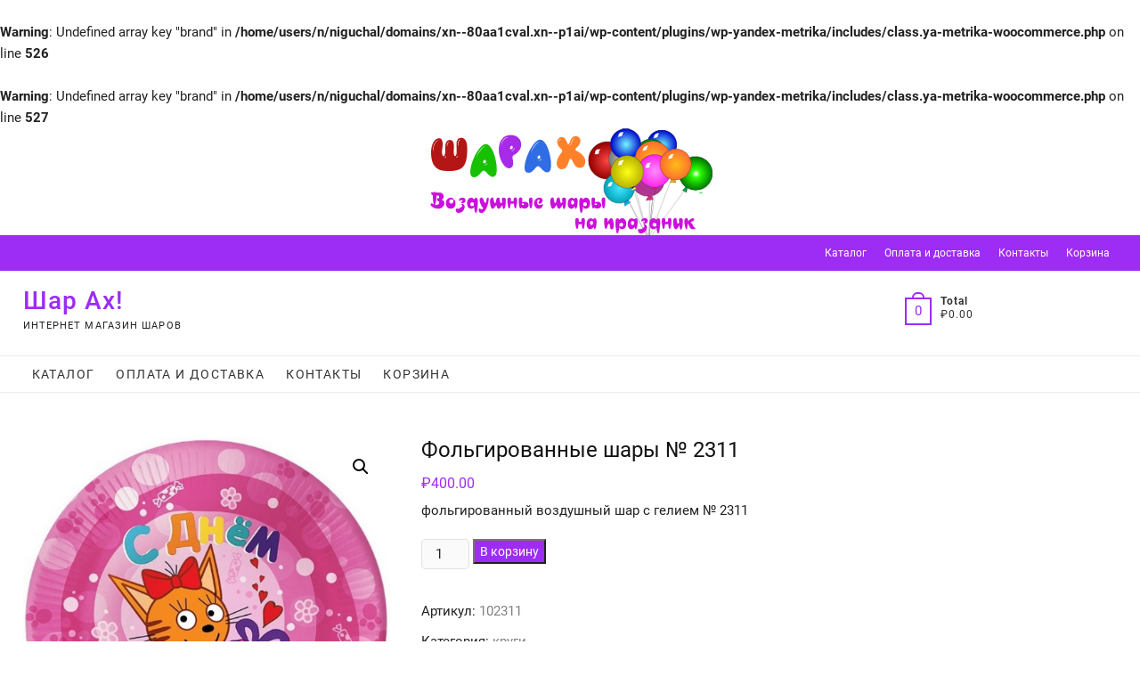

--- FILE ---
content_type: text/html; charset=UTF-8
request_url: https://xn--80aa1cval.xn--p1ai/product/%D1%84%D0%BE%D0%BB%D1%8C%D0%B3%D0%B8%D1%80%D0%BE%D0%B2%D0%B0%D0%BD%D0%BD%D1%8B%D0%B5-%D1%88%D0%B0%D1%80%D1%8B-%E2%84%96-2311/
body_size: 17952
content:
<!DOCTYPE html>
<html lang="ru-RU">
<head>
<meta charset="UTF-8" />
<meta name="viewport" content="width=device-width" />
<link rel="profile" href="http://gmpg.org/xfn/11" />
<br />
<b>Warning</b>:  Undefined array key "brand" in <b>/home/users/n/niguchal/domains/xn--80aa1cval.xn--p1ai/wp-content/plugins/wp-yandex-metrika/includes/class.ya-metrika-woocommerce.php</b> on line <b>526</b><br />
<br />
<b>Warning</b>:  Undefined array key "brand" in <b>/home/users/n/niguchal/domains/xn--80aa1cval.xn--p1ai/wp-content/plugins/wp-yandex-metrika/includes/class.ya-metrika-woocommerce.php</b> on line <b>527</b><br />
<meta name='robots' content='index, follow, max-image-preview:large, max-snippet:-1, max-video-preview:-1' />

	<!-- This site is optimized with the Yoast SEO plugin v23.8 - https://yoast.com/wordpress/plugins/seo/ -->
	<title>Фольгированные шары № 2311 &#8226; Шар Ах!</title>
	<link rel="canonical" href="https://xn--80aa1cval.xn--p1ai/product/фольгированные-шары-№-2311/" />
	<meta property="og:locale" content="ru_RU" />
	<meta property="og:type" content="article" />
	<meta property="og:title" content="Фольгированные шары № 2311 &#8226; Шар Ах!" />
	<meta property="og:description" content="фольгированный воздушный шар с гелием № 2311" />
	<meta property="og:url" content="https://xn--80aa1cval.xn--p1ai/product/фольгированные-шары-№-2311/" />
	<meta property="og:site_name" content="Шар Ах!" />
	<meta property="article:modified_time" content="2023-03-24T13:52:43+00:00" />
	<meta property="og:image" content="https://xn--80aa1cval.xn--p1ai/wp-content/uploads/2022/07/2311.jpg" />
	<meta property="og:image:width" content="560" />
	<meta property="og:image:height" content="560" />
	<meta property="og:image:type" content="image/jpeg" />
	<meta name="twitter:card" content="summary_large_image" />
	<script type="application/ld+json" class="yoast-schema-graph">{"@context":"https://schema.org","@graph":[{"@type":"WebPage","@id":"https://xn--80aa1cval.xn--p1ai/product/%d1%84%d0%be%d0%bb%d1%8c%d0%b3%d0%b8%d1%80%d0%be%d0%b2%d0%b0%d0%bd%d0%bd%d1%8b%d0%b5-%d1%88%d0%b0%d1%80%d1%8b-%e2%84%96-2311/","url":"https://xn--80aa1cval.xn--p1ai/product/%d1%84%d0%be%d0%bb%d1%8c%d0%b3%d0%b8%d1%80%d0%be%d0%b2%d0%b0%d0%bd%d0%bd%d1%8b%d0%b5-%d1%88%d0%b0%d1%80%d1%8b-%e2%84%96-2311/","name":"Фольгированные шары № 2311 &#8226; Шар Ах!","isPartOf":{"@id":"https://xn--80aa1cval.xn--p1ai/#website"},"primaryImageOfPage":{"@id":"https://xn--80aa1cval.xn--p1ai/product/%d1%84%d0%be%d0%bb%d1%8c%d0%b3%d0%b8%d1%80%d0%be%d0%b2%d0%b0%d0%bd%d0%bd%d1%8b%d0%b5-%d1%88%d0%b0%d1%80%d1%8b-%e2%84%96-2311/#primaryimage"},"image":{"@id":"https://xn--80aa1cval.xn--p1ai/product/%d1%84%d0%be%d0%bb%d1%8c%d0%b3%d0%b8%d1%80%d0%be%d0%b2%d0%b0%d0%bd%d0%bd%d1%8b%d0%b5-%d1%88%d0%b0%d1%80%d1%8b-%e2%84%96-2311/#primaryimage"},"thumbnailUrl":"https://xn--80aa1cval.xn--p1ai/wp-content/uploads/2022/07/2311.jpg","datePublished":"2022-08-24T12:03:53+00:00","dateModified":"2023-03-24T13:52:43+00:00","breadcrumb":{"@id":"https://xn--80aa1cval.xn--p1ai/product/%d1%84%d0%be%d0%bb%d1%8c%d0%b3%d0%b8%d1%80%d0%be%d0%b2%d0%b0%d0%bd%d0%bd%d1%8b%d0%b5-%d1%88%d0%b0%d1%80%d1%8b-%e2%84%96-2311/#breadcrumb"},"inLanguage":"ru-RU","potentialAction":[{"@type":"ReadAction","target":["https://xn--80aa1cval.xn--p1ai/product/%d1%84%d0%be%d0%bb%d1%8c%d0%b3%d0%b8%d1%80%d0%be%d0%b2%d0%b0%d0%bd%d0%bd%d1%8b%d0%b5-%d1%88%d0%b0%d1%80%d1%8b-%e2%84%96-2311/"]}]},{"@type":"ImageObject","inLanguage":"ru-RU","@id":"https://xn--80aa1cval.xn--p1ai/product/%d1%84%d0%be%d0%bb%d1%8c%d0%b3%d0%b8%d1%80%d0%be%d0%b2%d0%b0%d0%bd%d0%bd%d1%8b%d0%b5-%d1%88%d0%b0%d1%80%d1%8b-%e2%84%96-2311/#primaryimage","url":"https://xn--80aa1cval.xn--p1ai/wp-content/uploads/2022/07/2311.jpg","contentUrl":"https://xn--80aa1cval.xn--p1ai/wp-content/uploads/2022/07/2311.jpg","width":560,"height":560},{"@type":"BreadcrumbList","@id":"https://xn--80aa1cval.xn--p1ai/product/%d1%84%d0%be%d0%bb%d1%8c%d0%b3%d0%b8%d1%80%d0%be%d0%b2%d0%b0%d0%bd%d0%bd%d1%8b%d0%b5-%d1%88%d0%b0%d1%80%d1%8b-%e2%84%96-2311/#breadcrumb","itemListElement":[{"@type":"ListItem","position":1,"name":"Главная страница","item":"https://xn--80aa1cval.xn--p1ai/"},{"@type":"ListItem","position":2,"name":"Каталог","item":"https://xn--80aa1cval.xn--p1ai/"},{"@type":"ListItem","position":3,"name":"Фольгированные шары № 2311"}]},{"@type":"WebSite","@id":"https://xn--80aa1cval.xn--p1ai/#website","url":"https://xn--80aa1cval.xn--p1ai/","name":"Шар Ах!","description":"Интернет магазин шаров","publisher":{"@id":"https://xn--80aa1cval.xn--p1ai/#organization"},"potentialAction":[{"@type":"SearchAction","target":{"@type":"EntryPoint","urlTemplate":"https://xn--80aa1cval.xn--p1ai/?s={search_term_string}"},"query-input":{"@type":"PropertyValueSpecification","valueRequired":true,"valueName":"search_term_string"}}],"inLanguage":"ru-RU"},{"@type":"Organization","@id":"https://xn--80aa1cval.xn--p1ai/#organization","name":"Шар Ах","url":"https://xn--80aa1cval.xn--p1ai/","logo":{"@type":"ImageObject","inLanguage":"ru-RU","@id":"https://xn--80aa1cval.xn--p1ai/#/schema/logo/image/","url":"https://xn--80aa1cval.xn--p1ai/wp-content/uploads/2022/07/5.png","contentUrl":"https://xn--80aa1cval.xn--p1ai/wp-content/uploads/2022/07/5.png","width":320,"height":120,"caption":"Шар Ах"},"image":{"@id":"https://xn--80aa1cval.xn--p1ai/#/schema/logo/image/"},"sameAs":["https://www.instagram.com/koprazdnik/"]}]}</script>
	<!-- / Yoast SEO plugin. -->


<link rel="alternate" type="application/rss+xml" title="Шар Ах! &raquo; Лента" href="https://xn--80aa1cval.xn--p1ai/feed/" />
<link rel="alternate" type="application/rss+xml" title="Шар Ах! &raquo; Лента комментариев" href="https://xn--80aa1cval.xn--p1ai/comments/feed/" />
<script type="text/javascript">
/* <![CDATA[ */
window._wpemojiSettings = {"baseUrl":"https:\/\/s.w.org\/images\/core\/emoji\/15.0.3\/72x72\/","ext":".png","svgUrl":"https:\/\/s.w.org\/images\/core\/emoji\/15.0.3\/svg\/","svgExt":".svg","source":{"concatemoji":"https:\/\/xn--80aa1cval.xn--p1ai\/wp-includes\/js\/wp-emoji-release.min.js?ver=6.6.4"}};
/*! This file is auto-generated */
!function(i,n){var o,s,e;function c(e){try{var t={supportTests:e,timestamp:(new Date).valueOf()};sessionStorage.setItem(o,JSON.stringify(t))}catch(e){}}function p(e,t,n){e.clearRect(0,0,e.canvas.width,e.canvas.height),e.fillText(t,0,0);var t=new Uint32Array(e.getImageData(0,0,e.canvas.width,e.canvas.height).data),r=(e.clearRect(0,0,e.canvas.width,e.canvas.height),e.fillText(n,0,0),new Uint32Array(e.getImageData(0,0,e.canvas.width,e.canvas.height).data));return t.every(function(e,t){return e===r[t]})}function u(e,t,n){switch(t){case"flag":return n(e,"\ud83c\udff3\ufe0f\u200d\u26a7\ufe0f","\ud83c\udff3\ufe0f\u200b\u26a7\ufe0f")?!1:!n(e,"\ud83c\uddfa\ud83c\uddf3","\ud83c\uddfa\u200b\ud83c\uddf3")&&!n(e,"\ud83c\udff4\udb40\udc67\udb40\udc62\udb40\udc65\udb40\udc6e\udb40\udc67\udb40\udc7f","\ud83c\udff4\u200b\udb40\udc67\u200b\udb40\udc62\u200b\udb40\udc65\u200b\udb40\udc6e\u200b\udb40\udc67\u200b\udb40\udc7f");case"emoji":return!n(e,"\ud83d\udc26\u200d\u2b1b","\ud83d\udc26\u200b\u2b1b")}return!1}function f(e,t,n){var r="undefined"!=typeof WorkerGlobalScope&&self instanceof WorkerGlobalScope?new OffscreenCanvas(300,150):i.createElement("canvas"),a=r.getContext("2d",{willReadFrequently:!0}),o=(a.textBaseline="top",a.font="600 32px Arial",{});return e.forEach(function(e){o[e]=t(a,e,n)}),o}function t(e){var t=i.createElement("script");t.src=e,t.defer=!0,i.head.appendChild(t)}"undefined"!=typeof Promise&&(o="wpEmojiSettingsSupports",s=["flag","emoji"],n.supports={everything:!0,everythingExceptFlag:!0},e=new Promise(function(e){i.addEventListener("DOMContentLoaded",e,{once:!0})}),new Promise(function(t){var n=function(){try{var e=JSON.parse(sessionStorage.getItem(o));if("object"==typeof e&&"number"==typeof e.timestamp&&(new Date).valueOf()<e.timestamp+604800&&"object"==typeof e.supportTests)return e.supportTests}catch(e){}return null}();if(!n){if("undefined"!=typeof Worker&&"undefined"!=typeof OffscreenCanvas&&"undefined"!=typeof URL&&URL.createObjectURL&&"undefined"!=typeof Blob)try{var e="postMessage("+f.toString()+"("+[JSON.stringify(s),u.toString(),p.toString()].join(",")+"));",r=new Blob([e],{type:"text/javascript"}),a=new Worker(URL.createObjectURL(r),{name:"wpTestEmojiSupports"});return void(a.onmessage=function(e){c(n=e.data),a.terminate(),t(n)})}catch(e){}c(n=f(s,u,p))}t(n)}).then(function(e){for(var t in e)n.supports[t]=e[t],n.supports.everything=n.supports.everything&&n.supports[t],"flag"!==t&&(n.supports.everythingExceptFlag=n.supports.everythingExceptFlag&&n.supports[t]);n.supports.everythingExceptFlag=n.supports.everythingExceptFlag&&!n.supports.flag,n.DOMReady=!1,n.readyCallback=function(){n.DOMReady=!0}}).then(function(){return e}).then(function(){var e;n.supports.everything||(n.readyCallback(),(e=n.source||{}).concatemoji?t(e.concatemoji):e.wpemoji&&e.twemoji&&(t(e.twemoji),t(e.wpemoji)))}))}((window,document),window._wpemojiSettings);
/* ]]> */
</script>
<style id='wp-emoji-styles-inline-css' type='text/css'>

	img.wp-smiley, img.emoji {
		display: inline !important;
		border: none !important;
		box-shadow: none !important;
		height: 1em !important;
		width: 1em !important;
		margin: 0 0.07em !important;
		vertical-align: -0.1em !important;
		background: none !important;
		padding: 0 !important;
	}
</style>
<link rel='stylesheet' id='wp-block-library-css' href='https://xn--80aa1cval.xn--p1ai/wp-includes/css/dist/block-library/style.min.css?ver=6.6.4' type='text/css' media='all' />
<style id='classic-theme-styles-inline-css' type='text/css'>
/*! This file is auto-generated */
.wp-block-button__link{color:#fff;background-color:#32373c;border-radius:9999px;box-shadow:none;text-decoration:none;padding:calc(.667em + 2px) calc(1.333em + 2px);font-size:1.125em}.wp-block-file__button{background:#32373c;color:#fff;text-decoration:none}
</style>
<style id='global-styles-inline-css' type='text/css'>
:root{--wp--preset--aspect-ratio--square: 1;--wp--preset--aspect-ratio--4-3: 4/3;--wp--preset--aspect-ratio--3-4: 3/4;--wp--preset--aspect-ratio--3-2: 3/2;--wp--preset--aspect-ratio--2-3: 2/3;--wp--preset--aspect-ratio--16-9: 16/9;--wp--preset--aspect-ratio--9-16: 9/16;--wp--preset--color--black: #000000;--wp--preset--color--cyan-bluish-gray: #abb8c3;--wp--preset--color--white: #ffffff;--wp--preset--color--pale-pink: #f78da7;--wp--preset--color--vivid-red: #cf2e2e;--wp--preset--color--luminous-vivid-orange: #ff6900;--wp--preset--color--luminous-vivid-amber: #fcb900;--wp--preset--color--light-green-cyan: #7bdcb5;--wp--preset--color--vivid-green-cyan: #00d084;--wp--preset--color--pale-cyan-blue: #8ed1fc;--wp--preset--color--vivid-cyan-blue: #0693e3;--wp--preset--color--vivid-purple: #9b51e0;--wp--preset--gradient--vivid-cyan-blue-to-vivid-purple: linear-gradient(135deg,rgba(6,147,227,1) 0%,rgb(155,81,224) 100%);--wp--preset--gradient--light-green-cyan-to-vivid-green-cyan: linear-gradient(135deg,rgb(122,220,180) 0%,rgb(0,208,130) 100%);--wp--preset--gradient--luminous-vivid-amber-to-luminous-vivid-orange: linear-gradient(135deg,rgba(252,185,0,1) 0%,rgba(255,105,0,1) 100%);--wp--preset--gradient--luminous-vivid-orange-to-vivid-red: linear-gradient(135deg,rgba(255,105,0,1) 0%,rgb(207,46,46) 100%);--wp--preset--gradient--very-light-gray-to-cyan-bluish-gray: linear-gradient(135deg,rgb(238,238,238) 0%,rgb(169,184,195) 100%);--wp--preset--gradient--cool-to-warm-spectrum: linear-gradient(135deg,rgb(74,234,220) 0%,rgb(151,120,209) 20%,rgb(207,42,186) 40%,rgb(238,44,130) 60%,rgb(251,105,98) 80%,rgb(254,248,76) 100%);--wp--preset--gradient--blush-light-purple: linear-gradient(135deg,rgb(255,206,236) 0%,rgb(152,150,240) 100%);--wp--preset--gradient--blush-bordeaux: linear-gradient(135deg,rgb(254,205,165) 0%,rgb(254,45,45) 50%,rgb(107,0,62) 100%);--wp--preset--gradient--luminous-dusk: linear-gradient(135deg,rgb(255,203,112) 0%,rgb(199,81,192) 50%,rgb(65,88,208) 100%);--wp--preset--gradient--pale-ocean: linear-gradient(135deg,rgb(255,245,203) 0%,rgb(182,227,212) 50%,rgb(51,167,181) 100%);--wp--preset--gradient--electric-grass: linear-gradient(135deg,rgb(202,248,128) 0%,rgb(113,206,126) 100%);--wp--preset--gradient--midnight: linear-gradient(135deg,rgb(2,3,129) 0%,rgb(40,116,252) 100%);--wp--preset--font-size--small: 13px;--wp--preset--font-size--medium: 20px;--wp--preset--font-size--large: 36px;--wp--preset--font-size--x-large: 42px;--wp--preset--font-family--inter: "Inter", sans-serif;--wp--preset--font-family--cardo: Cardo;--wp--preset--spacing--20: 0.44rem;--wp--preset--spacing--30: 0.67rem;--wp--preset--spacing--40: 1rem;--wp--preset--spacing--50: 1.5rem;--wp--preset--spacing--60: 2.25rem;--wp--preset--spacing--70: 3.38rem;--wp--preset--spacing--80: 5.06rem;--wp--preset--shadow--natural: 6px 6px 9px rgba(0, 0, 0, 0.2);--wp--preset--shadow--deep: 12px 12px 50px rgba(0, 0, 0, 0.4);--wp--preset--shadow--sharp: 6px 6px 0px rgba(0, 0, 0, 0.2);--wp--preset--shadow--outlined: 6px 6px 0px -3px rgba(255, 255, 255, 1), 6px 6px rgba(0, 0, 0, 1);--wp--preset--shadow--crisp: 6px 6px 0px rgba(0, 0, 0, 1);}:where(.is-layout-flex){gap: 0.5em;}:where(.is-layout-grid){gap: 0.5em;}body .is-layout-flex{display: flex;}.is-layout-flex{flex-wrap: wrap;align-items: center;}.is-layout-flex > :is(*, div){margin: 0;}body .is-layout-grid{display: grid;}.is-layout-grid > :is(*, div){margin: 0;}:where(.wp-block-columns.is-layout-flex){gap: 2em;}:where(.wp-block-columns.is-layout-grid){gap: 2em;}:where(.wp-block-post-template.is-layout-flex){gap: 1.25em;}:where(.wp-block-post-template.is-layout-grid){gap: 1.25em;}.has-black-color{color: var(--wp--preset--color--black) !important;}.has-cyan-bluish-gray-color{color: var(--wp--preset--color--cyan-bluish-gray) !important;}.has-white-color{color: var(--wp--preset--color--white) !important;}.has-pale-pink-color{color: var(--wp--preset--color--pale-pink) !important;}.has-vivid-red-color{color: var(--wp--preset--color--vivid-red) !important;}.has-luminous-vivid-orange-color{color: var(--wp--preset--color--luminous-vivid-orange) !important;}.has-luminous-vivid-amber-color{color: var(--wp--preset--color--luminous-vivid-amber) !important;}.has-light-green-cyan-color{color: var(--wp--preset--color--light-green-cyan) !important;}.has-vivid-green-cyan-color{color: var(--wp--preset--color--vivid-green-cyan) !important;}.has-pale-cyan-blue-color{color: var(--wp--preset--color--pale-cyan-blue) !important;}.has-vivid-cyan-blue-color{color: var(--wp--preset--color--vivid-cyan-blue) !important;}.has-vivid-purple-color{color: var(--wp--preset--color--vivid-purple) !important;}.has-black-background-color{background-color: var(--wp--preset--color--black) !important;}.has-cyan-bluish-gray-background-color{background-color: var(--wp--preset--color--cyan-bluish-gray) !important;}.has-white-background-color{background-color: var(--wp--preset--color--white) !important;}.has-pale-pink-background-color{background-color: var(--wp--preset--color--pale-pink) !important;}.has-vivid-red-background-color{background-color: var(--wp--preset--color--vivid-red) !important;}.has-luminous-vivid-orange-background-color{background-color: var(--wp--preset--color--luminous-vivid-orange) !important;}.has-luminous-vivid-amber-background-color{background-color: var(--wp--preset--color--luminous-vivid-amber) !important;}.has-light-green-cyan-background-color{background-color: var(--wp--preset--color--light-green-cyan) !important;}.has-vivid-green-cyan-background-color{background-color: var(--wp--preset--color--vivid-green-cyan) !important;}.has-pale-cyan-blue-background-color{background-color: var(--wp--preset--color--pale-cyan-blue) !important;}.has-vivid-cyan-blue-background-color{background-color: var(--wp--preset--color--vivid-cyan-blue) !important;}.has-vivid-purple-background-color{background-color: var(--wp--preset--color--vivid-purple) !important;}.has-black-border-color{border-color: var(--wp--preset--color--black) !important;}.has-cyan-bluish-gray-border-color{border-color: var(--wp--preset--color--cyan-bluish-gray) !important;}.has-white-border-color{border-color: var(--wp--preset--color--white) !important;}.has-pale-pink-border-color{border-color: var(--wp--preset--color--pale-pink) !important;}.has-vivid-red-border-color{border-color: var(--wp--preset--color--vivid-red) !important;}.has-luminous-vivid-orange-border-color{border-color: var(--wp--preset--color--luminous-vivid-orange) !important;}.has-luminous-vivid-amber-border-color{border-color: var(--wp--preset--color--luminous-vivid-amber) !important;}.has-light-green-cyan-border-color{border-color: var(--wp--preset--color--light-green-cyan) !important;}.has-vivid-green-cyan-border-color{border-color: var(--wp--preset--color--vivid-green-cyan) !important;}.has-pale-cyan-blue-border-color{border-color: var(--wp--preset--color--pale-cyan-blue) !important;}.has-vivid-cyan-blue-border-color{border-color: var(--wp--preset--color--vivid-cyan-blue) !important;}.has-vivid-purple-border-color{border-color: var(--wp--preset--color--vivid-purple) !important;}.has-vivid-cyan-blue-to-vivid-purple-gradient-background{background: var(--wp--preset--gradient--vivid-cyan-blue-to-vivid-purple) !important;}.has-light-green-cyan-to-vivid-green-cyan-gradient-background{background: var(--wp--preset--gradient--light-green-cyan-to-vivid-green-cyan) !important;}.has-luminous-vivid-amber-to-luminous-vivid-orange-gradient-background{background: var(--wp--preset--gradient--luminous-vivid-amber-to-luminous-vivid-orange) !important;}.has-luminous-vivid-orange-to-vivid-red-gradient-background{background: var(--wp--preset--gradient--luminous-vivid-orange-to-vivid-red) !important;}.has-very-light-gray-to-cyan-bluish-gray-gradient-background{background: var(--wp--preset--gradient--very-light-gray-to-cyan-bluish-gray) !important;}.has-cool-to-warm-spectrum-gradient-background{background: var(--wp--preset--gradient--cool-to-warm-spectrum) !important;}.has-blush-light-purple-gradient-background{background: var(--wp--preset--gradient--blush-light-purple) !important;}.has-blush-bordeaux-gradient-background{background: var(--wp--preset--gradient--blush-bordeaux) !important;}.has-luminous-dusk-gradient-background{background: var(--wp--preset--gradient--luminous-dusk) !important;}.has-pale-ocean-gradient-background{background: var(--wp--preset--gradient--pale-ocean) !important;}.has-electric-grass-gradient-background{background: var(--wp--preset--gradient--electric-grass) !important;}.has-midnight-gradient-background{background: var(--wp--preset--gradient--midnight) !important;}.has-small-font-size{font-size: var(--wp--preset--font-size--small) !important;}.has-medium-font-size{font-size: var(--wp--preset--font-size--medium) !important;}.has-large-font-size{font-size: var(--wp--preset--font-size--large) !important;}.has-x-large-font-size{font-size: var(--wp--preset--font-size--x-large) !important;}
:where(.wp-block-post-template.is-layout-flex){gap: 1.25em;}:where(.wp-block-post-template.is-layout-grid){gap: 1.25em;}
:where(.wp-block-columns.is-layout-flex){gap: 2em;}:where(.wp-block-columns.is-layout-grid){gap: 2em;}
:root :where(.wp-block-pullquote){font-size: 1.5em;line-height: 1.6;}
</style>
<link rel='stylesheet' id='woof-css' href='https://xn--80aa1cval.xn--p1ai/wp-content/plugins/woocommerce-products-filter/css/front.css?ver=1.3.6.4' type='text/css' media='all' />
<style id='woof-inline-css' type='text/css'>

.woof_products_top_panel li span, .woof_products_top_panel2 li span{background: url(https://xn--80aa1cval.xn--p1ai/wp-content/plugins/woocommerce-products-filter/img/delete.png);background-size: 14px 14px;background-repeat: no-repeat;background-position: right;}
.woof_show_auto_form,.woof_hide_auto_form{ background-image: url('https://xn--80aa1cval.xn--p1ai/wp-content/uploads/2022/07/изображение_viber_2022-07-21_11-40-59-434-150x150.png'); }
.woof_edit_view{
                    display: none;
                }

</style>
<link rel='stylesheet' id='chosen-drop-down-css' href='https://xn--80aa1cval.xn--p1ai/wp-content/plugins/woocommerce-products-filter/js/chosen/chosen.min.css?ver=1.3.6.4' type='text/css' media='all' />
<link rel='stylesheet' id='icheck-jquery-color-flat-css' href='https://xn--80aa1cval.xn--p1ai/wp-content/plugins/woocommerce-products-filter/js/icheck/skins/flat/_all.css?ver=1.3.6.4' type='text/css' media='all' />
<link rel='stylesheet' id='icheck-jquery-color-square-css' href='https://xn--80aa1cval.xn--p1ai/wp-content/plugins/woocommerce-products-filter/js/icheck/skins/square/_all.css?ver=1.3.6.4' type='text/css' media='all' />
<link rel='stylesheet' id='icheck-jquery-color-minimal-css' href='https://xn--80aa1cval.xn--p1ai/wp-content/plugins/woocommerce-products-filter/js/icheck/skins/minimal/_all.css?ver=1.3.6.4' type='text/css' media='all' />
<link rel='stylesheet' id='woof_by_author_html_items-css' href='https://xn--80aa1cval.xn--p1ai/wp-content/plugins/woocommerce-products-filter/ext/by_author/css/by_author.css?ver=1.3.6.4' type='text/css' media='all' />
<link rel='stylesheet' id='woof_by_instock_html_items-css' href='https://xn--80aa1cval.xn--p1ai/wp-content/plugins/woocommerce-products-filter/ext/by_instock/css/by_instock.css?ver=1.3.6.4' type='text/css' media='all' />
<link rel='stylesheet' id='woof_by_onsales_html_items-css' href='https://xn--80aa1cval.xn--p1ai/wp-content/plugins/woocommerce-products-filter/ext/by_onsales/css/by_onsales.css?ver=1.3.6.4' type='text/css' media='all' />
<link rel='stylesheet' id='woof_by_text_html_items-css' href='https://xn--80aa1cval.xn--p1ai/wp-content/plugins/woocommerce-products-filter/ext/by_text/assets/css/front.css?ver=1.3.6.4' type='text/css' media='all' />
<link rel='stylesheet' id='woof_label_html_items-css' href='https://xn--80aa1cval.xn--p1ai/wp-content/plugins/woocommerce-products-filter/ext/label/css/html_types/label.css?ver=1.3.6.4' type='text/css' media='all' />
<link rel='stylesheet' id='woof_select_radio_check_html_items-css' href='https://xn--80aa1cval.xn--p1ai/wp-content/plugins/woocommerce-products-filter/ext/select_radio_check/css/html_types/select_radio_check.css?ver=1.3.6.4' type='text/css' media='all' />
<link rel='stylesheet' id='woof_sd_html_items_checkbox-css' href='https://xn--80aa1cval.xn--p1ai/wp-content/plugins/woocommerce-products-filter/ext/smart_designer/css/elements/checkbox.css?ver=1.3.6.4' type='text/css' media='all' />
<link rel='stylesheet' id='woof_sd_html_items_radio-css' href='https://xn--80aa1cval.xn--p1ai/wp-content/plugins/woocommerce-products-filter/ext/smart_designer/css/elements/radio.css?ver=1.3.6.4' type='text/css' media='all' />
<link rel='stylesheet' id='woof_sd_html_items_switcher-css' href='https://xn--80aa1cval.xn--p1ai/wp-content/plugins/woocommerce-products-filter/ext/smart_designer/css/elements/switcher.css?ver=1.3.6.4' type='text/css' media='all' />
<link rel='stylesheet' id='woof_sd_html_items_color-css' href='https://xn--80aa1cval.xn--p1ai/wp-content/plugins/woocommerce-products-filter/ext/smart_designer/css/elements/color.css?ver=1.3.6.4' type='text/css' media='all' />
<link rel='stylesheet' id='woof_sd_html_items_tooltip-css' href='https://xn--80aa1cval.xn--p1ai/wp-content/plugins/woocommerce-products-filter/ext/smart_designer/css/tooltip.css?ver=1.3.6.4' type='text/css' media='all' />
<link rel='stylesheet' id='woof_sd_html_items_front-css' href='https://xn--80aa1cval.xn--p1ai/wp-content/plugins/woocommerce-products-filter/ext/smart_designer/css/front.css?ver=1.3.6.4' type='text/css' media='all' />
<link rel='stylesheet' id='woof-switcher23-css' href='https://xn--80aa1cval.xn--p1ai/wp-content/plugins/woocommerce-products-filter/css/switcher.css?ver=1.3.6.4' type='text/css' media='all' />
<link rel='stylesheet' id='photoswipe-css' href='https://xn--80aa1cval.xn--p1ai/wp-content/plugins/woocommerce/assets/css/photoswipe/photoswipe.min.css?ver=9.4.4' type='text/css' media='all' />
<link rel='stylesheet' id='photoswipe-default-skin-css' href='https://xn--80aa1cval.xn--p1ai/wp-content/plugins/woocommerce/assets/css/photoswipe/default-skin/default-skin.min.css?ver=9.4.4' type='text/css' media='all' />
<link rel='stylesheet' id='woocommerce-layout-css' href='https://xn--80aa1cval.xn--p1ai/wp-content/plugins/woocommerce/assets/css/woocommerce-layout.css?ver=9.4.4' type='text/css' media='all' />
<link rel='stylesheet' id='woocommerce-smallscreen-css' href='https://xn--80aa1cval.xn--p1ai/wp-content/plugins/woocommerce/assets/css/woocommerce-smallscreen.css?ver=9.4.4' type='text/css' media='only screen and (max-width: 768px)' />
<link rel='stylesheet' id='woocommerce-general-css' href='https://xn--80aa1cval.xn--p1ai/wp-content/plugins/woocommerce/assets/css/woocommerce.css?ver=9.4.4' type='text/css' media='all' />
<style id='woocommerce-inline-inline-css' type='text/css'>
.woocommerce form .form-row .required { visibility: visible; }
</style>
<link rel='stylesheet' id='supermarket-style-css' href='https://xn--80aa1cval.xn--p1ai/wp-content/themes/supermarket/style.css?ver=6.6.4' type='text/css' media='all' />
<style id='supermarket-style-inline-css' type='text/css'>
.slider-text-wrap {
			background-color: rgba(255,255,255,0.8);
			padding: 20px 20px 0;
			border-radius: 5px;
			display: inline-block;
			margin-bottom: 20px;
		}

		.slider-link {
			display: block;
		}

		.product-promotion-text-content {
			background-color: rgba(255,255,255,0.8);
		}

		/* Nav, links and hover */

		a,
		#site-title a,
		ul li a:hover,
		ol li a:hover,
		.main-navigation a:hover, /* Navigation */
		.main-navigation a:focus,
		.main-navigation ul li.current-menu-item a,
		.main-navigation ul li.current_page_ancestor a,
		.main-navigation ul li.current-menu-ancestor a,
		.main-navigation ul li.current_page_item a,
		.main-navigation ul li:hover > a,
		.main-navigation li.current-menu-ancestor.menu-item-has-children > a:after,
		.main-navigation li.current-menu-item.menu-item-has-children > a:after,
		.main-navigation ul li:hover > a:after,
		.main-navigation li.menu-item-has-children > a:hover:after,
		.main-navigation li.page_item_has_children > a:hover:after,
		.main-navigation ul li ul li a:hover,
		.main-navigation ul li ul li a:focus,
		.main-navigation ul li ul li:hover > a,
		.main-navigation ul li.current-menu-item ul li a:hover,
		.side-menu-wrap .side-nav-wrap a:hover, /* Side Menu */
		.slider-tag,
		.post.hentry.sticky:before,
		.entry-title a:hover, /* Post */
		.entry-title a:focus,
		.entry-title a:active,
		.entry-header .entry-meta span + span:before,
		.entry-footer .entry-meta span + span:before,
		.entry-meta .author a,
		.entry-meta a:hover,
		.image-navigation .nav-links a,
		.widget ul li a:hover, /* Widgets */
		.widget ul li a:focus,
		.widget-title a:hover,
		.widget_contact ul li a:hover,
		.site-info .copyright a:hover, /* Footer */
		.gutenberg .entry-meta .author a {
			color: #9d2cf4;
		}

		#search-box input[type="search"] {
			border-color: #9d2cf4;
		}

		.product-widget-box .widget-title span {
			border-bottom-color: #9d2cf4;
		}

		.top-bar,
		.widget .product-item-utility ul li a {
			background-color: #9d2cf4;
		}

		/* Webkit */
		::selection {
			background: #9d2cf4;
			color: #fff;
		}

		/* Gecko/Mozilla */
		::-moz-selection {
			background: #9d2cf4;
			color: #fff;
		}

		/* Accessibility
		================================================== */
		.screen-reader-text:hover,
		.screen-reader-text:active,
		.screen-reader-text:focus {
			background-color: #f1f1f1;
			color: #9d2cf4;
		}

		/* Default Buttons
		================================================== */
		input[type="reset"],/* Forms  */
		input[type="button"],
		input[type="submit"],
		.btn-default,
		.main-slider .flex-control-nav a.flex-active,
		.main-slider .flex-control-nav a:hover,
		.go-to-top .icon-bg,
		.search-submit,
		.view-more-btn {
			background-color: #9d2cf4;
		}

		/* #bbpress
		================================================== */
		#bbpress-forums .bbp-topics a:hover {
			color: #9d2cf4;
		}

		.bbp-submit-wrapper button.submit {
			background-color: #9d2cf4;
			border: 1px solid #9d2cf4;
		}

		/* Woocommerce
		================================================== */
		.woocommerce #respond input#submit,
		.woocommerce a.button, 
		.woocommerce button.button, 
		.woocommerce input.button,
		.woocommerce #respond input#submit.alt,
		.woocommerce a.button.alt, 
		.woocommerce button.button.alt, 
		.woocommerce input.button.alt,
		.woocommerce span.onsale,
		.woocommerce-demo-store p.demo_store,
		.wl-counter,
		.archive.woocommerce span.onsale:before,
		.woocommerce ul.products li.product .button:hover,
		.woocommerce .woocommerce-product-search button[type="submit"],
		.woocommerce button.button.alt.disabled,
		.woocommerce button.button.alt.disabled:hover {
			background-color: #9d2cf4;
		}

		.header-right .cart-value,
		.woocommerce .woocommerce-message:before,
		.woocommerce ul.products li.product .price ins,
		.product_list_widget ins,
		.price_slider_amount .price_label,
		.woocommerce-Price-amount.amount,
		.woocommerce div.product .out-of-stock {
			color: #9d2cf4;
		}

		.header-right .cart-value,
		.header-right .cart-value:after,
		.woocommerce div.product .woocommerce-tabs ul.tabs li.active {
			border-color: #9d2cf4;
		}

		.header-right .wl-icon {
			fill: #9d2cf4;
		}

		/* Catalog Menu
		================================================== */
		.catalog-menu-title,
		.catalog-menu .title-highlight > a:after,
		.catalog-menu > ul > li:after {
			background-color: #9d2cf4;
		}

		.catalog-menu a:hover,
		.catalog-menu a:focus {
			color: #9d2cf4;
		}


		/* Supermarket Widgets
		================================================== */

		/* Category Tab Box Widget */
		.supermarket-cat-tab-box-widget .cat-tab-menu button:hover,
		.supermarket-cat-tab-box-widget .cat-tab-menu button:focus,
		.supermarket-cat-tab-box-widget .cat-tab-menu .active button,
		.cat-tab-layout-two .banner-tab-header {
			background-color: #9d2cf4;
		}

		.supermarket-cat-tab-box-widget .cat-tab-menu .active button:after {
			border-top-color: #9d2cf4;
		}

		/* Supermarket Widget Utility and Buttons */
		.widget .product-item-utility ul li a {
			background-color: #9d2cf4;
		}

		.widget .product-item-utility ul li a:hover {
			color: #9d2cf4;
		}

		.supermarket-grid-product .product-item-action .button:hover,
		.supermarket-grid-product .product-item-action .product_add_to_wishlist:hover {
			background-color: #9d2cf4;
		}


		/* Animation Bubble One(New section) */
		.bubble {
			background-color: #F0083A;
		}

		/* Animation Bubble Two(New section) */
		.bubble:nth-child(2),
		.bubble:nth-child(4),
		.bubble:nth-child(6),
		.bubble:nth-child(8),
		.bubble:nth-child(10),
		.bubble:nth-child(12),
		.bubble:nth-child(14) {
		    background-color: #9d2cf4;
		}
</style>
<link rel='stylesheet' id='supermarket-responsive-css' href='https://xn--80aa1cval.xn--p1ai/wp-content/themes/supermarket/css/responsive.css?ver=6.6.4' type='text/css' media='all' />
<link rel='stylesheet' id='fontawesome-css' href='https://xn--80aa1cval.xn--p1ai/wp-content/themes/supermarket/assets/font-icons/css/all.min.css?ver=6.6.4' type='text/css' media='all' />
<link rel='stylesheet' id='supermarket-google-fonts-css' href='https://xn--80aa1cval.xn--p1ai/wp-content/fonts/0fbe4523d043d9756c91d40396d3f028.css?ver=6.6.4' type='text/css' media='all' />
<link rel='stylesheet' id='call-now-button-modern-style-css' href='https://xn--80aa1cval.xn--p1ai/wp-content/plugins/call-now-button/resources/style/modern.css?ver=1.4.13' type='text/css' media='all' />
<script type="text/javascript" src="https://xn--80aa1cval.xn--p1ai/wp-content/plugins/wp-yandex-metrika/assets/YmEc.min.js?ver=1.2.1" id="wp-yandex-metrika_YmEc-js"></script>
<script type="text/javascript" id="wp-yandex-metrika_YmEc-js-after">
/* <![CDATA[ */
window.tmpwpym={datalayername:'dataLayer',counters:JSON.parse('[{"number":"88725531","webvisor":"1"}]'),targets:JSON.parse('[]')};
/* ]]> */
</script>
<script type="text/javascript" src="https://xn--80aa1cval.xn--p1ai/wp-includes/js/jquery/jquery.min.js?ver=3.7.1" id="jquery-core-js"></script>
<script type="text/javascript" src="https://xn--80aa1cval.xn--p1ai/wp-includes/js/jquery/jquery-migrate.min.js?ver=3.4.1" id="jquery-migrate-js"></script>
<script type="text/javascript" src="https://xn--80aa1cval.xn--p1ai/wp-content/plugins/wp-yandex-metrika/assets/frontend.min.js?ver=1.2.1" id="wp-yandex-metrika_frontend-js"></script>
<script type="text/javascript" id="woof-husky-js-extra">
/* <![CDATA[ */
var woof_husky_txt = {"ajax_url":"https:\/\/xn--80aa1cval.xn--p1ai\/wp-admin\/admin-ajax.php","plugin_uri":"https:\/\/xn--80aa1cval.xn--p1ai\/wp-content\/plugins\/woocommerce-products-filter\/ext\/by_text\/","loader":"https:\/\/xn--80aa1cval.xn--p1ai\/wp-content\/plugins\/woocommerce-products-filter\/ext\/by_text\/assets\/img\/ajax-loader.gif","not_found":"\u041d\u0438\u0447\u0435\u0433\u043e \u043d\u0435 \u043d\u0430\u0439\u0434\u0435\u043d\u043e!","prev":"\u041f\u0440\u0435\u0434\u044b\u0434\u0443\u0449\u0438\u0439","next":"\u0412\u043f\u0435\u0440\u0451\u0434","site_link":"https:\/\/xn--80aa1cval.xn--p1ai","default_data":{"placeholder":"","behavior":"title_or_content_or_excerpt","search_by_full_word":"0","autocomplete":1,"how_to_open_links":"0","taxonomy_compatibility":"0","sku_compatibility":"1","custom_fields":"","search_desc_variant":"0","view_text_length":"10","min_symbols":"3","max_posts":"10","image":"","notes_for_customer":"","template":"","max_open_height":"300","page":0}};
/* ]]> */
</script>
<script type="text/javascript" src="https://xn--80aa1cval.xn--p1ai/wp-content/plugins/woocommerce-products-filter/ext/by_text/assets/js/husky.js?ver=1.3.6.4" id="woof-husky-js"></script>
<script type="text/javascript" src="https://xn--80aa1cval.xn--p1ai/wp-content/plugins/woocommerce/assets/js/jquery-blockui/jquery.blockUI.min.js?ver=2.7.0-wc.9.4.4" id="jquery-blockui-js" defer="defer" data-wp-strategy="defer"></script>
<script type="text/javascript" id="wc-add-to-cart-js-extra">
/* <![CDATA[ */
var wc_add_to_cart_params = {"ajax_url":"\/wp-admin\/admin-ajax.php","wc_ajax_url":"\/?wc-ajax=%%endpoint%%","i18n_view_cart":"\u041f\u0440\u043e\u0441\u043c\u043e\u0442\u0440 \u043a\u043e\u0440\u0437\u0438\u043d\u044b","cart_url":"https:\/\/xn--80aa1cval.xn--p1ai\/cart\/","is_cart":"","cart_redirect_after_add":"no"};
/* ]]> */
</script>
<script type="text/javascript" src="https://xn--80aa1cval.xn--p1ai/wp-content/plugins/woocommerce/assets/js/frontend/add-to-cart.min.js?ver=9.4.4" id="wc-add-to-cart-js" defer="defer" data-wp-strategy="defer"></script>
<script type="text/javascript" src="https://xn--80aa1cval.xn--p1ai/wp-content/plugins/woocommerce/assets/js/zoom/jquery.zoom.min.js?ver=1.7.21-wc.9.4.4" id="zoom-js" defer="defer" data-wp-strategy="defer"></script>
<script type="text/javascript" src="https://xn--80aa1cval.xn--p1ai/wp-content/plugins/woocommerce/assets/js/flexslider/jquery.flexslider.min.js?ver=2.7.2-wc.9.4.4" id="flexslider-js" defer="defer" data-wp-strategy="defer"></script>
<script type="text/javascript" src="https://xn--80aa1cval.xn--p1ai/wp-content/plugins/woocommerce/assets/js/photoswipe/photoswipe.min.js?ver=4.1.1-wc.9.4.4" id="photoswipe-js" defer="defer" data-wp-strategy="defer"></script>
<script type="text/javascript" src="https://xn--80aa1cval.xn--p1ai/wp-content/plugins/woocommerce/assets/js/photoswipe/photoswipe-ui-default.min.js?ver=4.1.1-wc.9.4.4" id="photoswipe-ui-default-js" defer="defer" data-wp-strategy="defer"></script>
<script type="text/javascript" id="wc-single-product-js-extra">
/* <![CDATA[ */
var wc_single_product_params = {"i18n_required_rating_text":"\u041f\u043e\u0436\u0430\u043b\u0443\u0439\u0441\u0442\u0430, \u043f\u043e\u0441\u0442\u0430\u0432\u044c\u0442\u0435 \u043e\u0446\u0435\u043d\u043a\u0443","review_rating_required":"yes","flexslider":{"rtl":false,"animation":"slide","smoothHeight":true,"directionNav":false,"controlNav":"thumbnails","slideshow":false,"animationSpeed":500,"animationLoop":false,"allowOneSlide":false},"zoom_enabled":"1","zoom_options":[],"photoswipe_enabled":"1","photoswipe_options":{"shareEl":false,"closeOnScroll":false,"history":false,"hideAnimationDuration":0,"showAnimationDuration":0},"flexslider_enabled":"1"};
/* ]]> */
</script>
<script type="text/javascript" src="https://xn--80aa1cval.xn--p1ai/wp-content/plugins/woocommerce/assets/js/frontend/single-product.min.js?ver=9.4.4" id="wc-single-product-js" defer="defer" data-wp-strategy="defer"></script>
<script type="text/javascript" src="https://xn--80aa1cval.xn--p1ai/wp-content/plugins/woocommerce/assets/js/js-cookie/js.cookie.min.js?ver=2.1.4-wc.9.4.4" id="js-cookie-js" defer="defer" data-wp-strategy="defer"></script>
<script type="text/javascript" id="woocommerce-js-extra">
/* <![CDATA[ */
var woocommerce_params = {"ajax_url":"\/wp-admin\/admin-ajax.php","wc_ajax_url":"\/?wc-ajax=%%endpoint%%"};
/* ]]> */
</script>
<script type="text/javascript" src="https://xn--80aa1cval.xn--p1ai/wp-content/plugins/woocommerce/assets/js/frontend/woocommerce.min.js?ver=9.4.4" id="woocommerce-js" defer="defer" data-wp-strategy="defer"></script>
<!--[if lt IE 9]>
<script type="text/javascript" src="https://xn--80aa1cval.xn--p1ai/wp-content/themes/supermarket/js/html5.js?ver=3.7.3" id="html5-js"></script>
<![endif]-->
<link rel="https://api.w.org/" href="https://xn--80aa1cval.xn--p1ai/wp-json/" /><link rel="alternate" title="JSON" type="application/json" href="https://xn--80aa1cval.xn--p1ai/wp-json/wp/v2/product/17585" /><link rel="EditURI" type="application/rsd+xml" title="RSD" href="https://xn--80aa1cval.xn--p1ai/xmlrpc.php?rsd" />
<meta name="generator" content="WordPress 6.6.4" />
<meta name="generator" content="WooCommerce 9.4.4" />
<link rel='shortlink' href='https://xn--80aa1cval.xn--p1ai/?p=17585' />
<link rel="alternate" title="oEmbed (JSON)" type="application/json+oembed" href="https://xn--80aa1cval.xn--p1ai/wp-json/oembed/1.0/embed?url=https%3A%2F%2Fxn--80aa1cval.xn--p1ai%2Fproduct%2F%25d1%2584%25d0%25be%25d0%25bb%25d1%258c%25d0%25b3%25d0%25b8%25d1%2580%25d0%25be%25d0%25b2%25d0%25b0%25d0%25bd%25d0%25bd%25d1%258b%25d0%25b5-%25d1%2588%25d0%25b0%25d1%2580%25d1%258b-%25e2%2584%2596-2311%2F" />
<link rel="alternate" title="oEmbed (XML)" type="text/xml+oembed" href="https://xn--80aa1cval.xn--p1ai/wp-json/oembed/1.0/embed?url=https%3A%2F%2Fxn--80aa1cval.xn--p1ai%2Fproduct%2F%25d1%2584%25d0%25be%25d0%25bb%25d1%258c%25d0%25b3%25d0%25b8%25d1%2580%25d0%25be%25d0%25b2%25d0%25b0%25d0%25bd%25d0%25bd%25d1%258b%25d0%25b5-%25d1%2588%25d0%25b0%25d1%2580%25d1%258b-%25e2%2584%2596-2311%2F&#038;format=xml" />
<meta name="verification" content="f612c7d25f5690ad41496fcfdbf8d1" />

<!-- Saphali Lite Version -->
<meta name="generator" content="Saphali Lite 1.9.2" />

		<style type='text/css'>
		.woocommerce ul.products li.product {
			width:16%;
		}
		</style>
			<noscript><style>.woocommerce-product-gallery{ opacity: 1 !important; }</style></noscript>
	<style type="text/css" id="custom-background-css">
body.custom-background { background-color: #ffffff; }
</style>
	        <!-- Yandex.Metrica counter -->
        <script type="text/javascript">
            (function (m, e, t, r, i, k, a) {
                m[i] = m[i] || function () {
                    (m[i].a = m[i].a || []).push(arguments)
                };
                m[i].l = 1 * new Date();
                k = e.createElement(t), a = e.getElementsByTagName(t)[0], k.async = 1, k.src = r, a.parentNode.insertBefore(k, a)
            })

            (window, document, "script", "https://mc.yandex.ru/metrika/tag.js", "ym");

            ym("88725531", "init", {
                clickmap: true,
                trackLinks: true,
                accurateTrackBounce: true,
                webvisor: true,
                ecommerce: "dataLayer",
                params: {
                    __ym: {
                        "ymCmsPlugin": {
                            "cms": "wordpress",
                            "cmsVersion":"6.6",
                            "pluginVersion": "1.2.1",
                            "ymCmsRip": "1296140820"
                        }
                    }
                }
            });
        </script>
        <!-- /Yandex.Metrica counter -->
        <style id='wp-fonts-local' type='text/css'>
@font-face{font-family:Inter;font-style:normal;font-weight:300 900;font-display:fallback;src:url('https://xn--80aa1cval.xn--p1ai/wp-content/plugins/woocommerce/assets/fonts/Inter-VariableFont_slnt,wght.woff2') format('woff2');font-stretch:normal;}
@font-face{font-family:Cardo;font-style:normal;font-weight:400;font-display:fallback;src:url('https://xn--80aa1cval.xn--p1ai/wp-content/plugins/woocommerce/assets/fonts/cardo_normal_400.woff2') format('woff2');}
</style>
<link rel="icon" href="https://xn--80aa1cval.xn--p1ai/wp-content/uploads/2017/08/cropped-1382249876693_bulletin-32x32.png" sizes="32x32" />
<link rel="icon" href="https://xn--80aa1cval.xn--p1ai/wp-content/uploads/2017/08/cropped-1382249876693_bulletin-192x192.png" sizes="192x192" />
<link rel="apple-touch-icon" href="https://xn--80aa1cval.xn--p1ai/wp-content/uploads/2017/08/cropped-1382249876693_bulletin-180x180.png" />
<meta name="msapplication-TileImage" content="https://xn--80aa1cval.xn--p1ai/wp-content/uploads/2017/08/cropped-1382249876693_bulletin-270x270.png" />
</head>
<body class="product-template-default single single-product postid-17585 custom-background wp-custom-logo wp-embed-responsive theme-supermarket woocommerce woocommerce-page woocommerce-no-js ">
	<div id="page" class="site">
	<a class="skip-link screen-reader-text" href="#site-content-contain">Skip to content</a>
<!-- Masthead ============================================= -->
<header id="masthead" class="site-header" role="banner">
	<div class="header-wrap">
		<div id="wp-custom-header" class="wp-custom-header"><img src="https://xn--80aa1cval.xn--p1ai/wp-content/uploads/2022/07/5.png" width="320" height="120" alt="" srcset="https://xn--80aa1cval.xn--p1ai/wp-content/uploads/2022/07/5.png 320w, https://xn--80aa1cval.xn--p1ai/wp-content/uploads/2022/07/5-300x113.png 300w" sizes="(max-width: 320px) 100vw, 320px" decoding="async" /></div>		<!-- Top Header============================================= -->
		<div class="top-header">
								<div class="top-bar">
						<div class="wrap">
														<div class="right-top-bar">

								
									<nav class="top-bar-menu" role="navigation" aria-label="Top Bar Menu">
										<button class="top-menu-toggle" type="button">
											<span class="screen-reader-text">Topbar Menu</span>
											<i class="fas fa-bars"></i>
									  	</button>
										<ul class="top-menu"><li id="menu-item-1766" class="menu-item menu-item-type-post_type menu-item-object-page menu-item-home current_page_parent menu-item-1766"><a href="https://xn--80aa1cval.xn--p1ai/">Каталог</a></li>
<li id="menu-item-1767" class="menu-item menu-item-type-post_type menu-item-object-page menu-item-1767"><a href="https://xn--80aa1cval.xn--p1ai/%d0%be%d0%bf%d0%bb%d0%b0%d1%82%d0%b0-%d0%b8-%d0%b4%d0%be%d1%81%d1%82%d0%b0%d0%b2%d0%ba%d0%b0/">Оплата и доставка</a></li>
<li id="menu-item-1762" class="menu-item menu-item-type-post_type menu-item-object-page menu-item-1762"><a href="https://xn--80aa1cval.xn--p1ai/%d0%ba%d0%be%d0%bd%d1%82%d0%b0%d0%ba%d1%82%d1%8b/">Контакты</a></li>
<li id="menu-item-10117" class="menu-item menu-item-type-post_type menu-item-object-page menu-item-10117"><a href="https://xn--80aa1cval.xn--p1ai/cart/">Корзина</a></li>
</ul>									</nav> <!-- end .top-bar-menu -->
								
							</div> <!-- end .right-top-bar -->
						</div> <!-- end .wrap -->
					</div> <!-- end .top-bar -->
				
			<div id="site-branding">
				<div class="wrap">

					<div class="site-name"><div id="site-detail"> <h2 id="site-title"> 					<a href="https://xn--80aa1cval.xn--p1ai/" title="Шар Ах!" rel="home"> Шар Ах! </a>
					 </h2> <!-- end .site-title --> 						<div id="site-description"> Интернет магазин шаров </div> <!-- end #site-description -->
				</div></div>					<div class="header-right">
								<div class="cart-box">
			<div class="sx-cart-views">
				<a href="https://xn--80aa1cval.xn--p1ai/cart/" class="wcmenucart-contents">
					<span class="cart-value">0</span>
				</a>
				<div class="my-cart-wrap">
					<div class="my-cart">Total</div>
					<div class="cart-total">&#8381;0.00</div>
				</div>
			</div>
			
			<div class="widget woocommerce widget_shopping_cart"><h2 class="widgettitle">Корзина</h2><div class="widget_shopping_cart_content"></div></div>		</div> <!-- end .cart-box -->
						</div><!-- end .header-right -->

					
				</div><!-- end .wrap -->	
			</div><!-- end #site-branding -->
					

			<!-- Main Header============================================= -->
			<div id="sticky-header" class="clearfix">
				<div class="wrap">
					<div class="main-header clearfix">

						<!-- Main Nav ============================================= -->
													<div id="site-branding">

																<div id="site-detail">
									<div id="site-title">
										<a href="https://xn--80aa1cval.xn--p1ai/" title="Шар Ах!" rel="home"> Шар Ах! </a>
									</div><!-- end .site-title --> 
																			<div id="site-description"> Интернет магазин шаров </div> <!-- end #site-description -->
																	</div>
														</div><!-- end #site-branding -->
							
							<nav id="site-navigation" class="main-navigation clearfix" role="navigation" aria-label="Main Menu">
														
								<button class="menu-toggle" aria-controls="primary-menu" aria-expanded="false">
									<span class="line-bar"></span>
								</button><!-- end .menu-toggle -->
								<ul id="primary-menu" class="menu nav-menu"><li class="menu-item menu-item-type-post_type menu-item-object-page menu-item-home current_page_parent menu-item-1766"><a href="https://xn--80aa1cval.xn--p1ai/">Каталог</a></li>
<li class="menu-item menu-item-type-post_type menu-item-object-page menu-item-1767"><a href="https://xn--80aa1cval.xn--p1ai/%d0%be%d0%bf%d0%bb%d0%b0%d1%82%d0%b0-%d0%b8-%d0%b4%d0%be%d1%81%d1%82%d0%b0%d0%b2%d0%ba%d0%b0/">Оплата и доставка</a></li>
<li class="menu-item menu-item-type-post_type menu-item-object-page menu-item-1762"><a href="https://xn--80aa1cval.xn--p1ai/%d0%ba%d0%be%d0%bd%d1%82%d0%b0%d0%ba%d1%82%d1%8b/">Контакты</a></li>
<li class="menu-item menu-item-type-post_type menu-item-object-page menu-item-10117"><a href="https://xn--80aa1cval.xn--p1ai/cart/">Корзина</a></li>
</ul>							</nav> <!-- end #site-navigation -->

													<div class="header-right">
										<div class="cart-box">
			<div class="sx-cart-views">
				<a href="https://xn--80aa1cval.xn--p1ai/cart/" class="wcmenucart-contents">
					<span class="cart-value">0</span>
				</a>
				<div class="my-cart-wrap">
					<div class="my-cart">Total</div>
					<div class="cart-total">&#8381;0.00</div>
				</div>
			</div>
			
			<div class="widget woocommerce widget_shopping_cart"><h2 class="widgettitle">Корзина</h2><div class="widget_shopping_cart_content"></div></div>		</div> <!-- end .cart-box -->
								</div> <!-- end .header-right -->

					</div> <!-- end .main-header -->
				</div> <!-- end .wrap -->
			</div> <!-- end #sticky-header -->
		</div> <!-- end .top-header -->

	</div> <!-- end .header-wrap -->

	

	<!-- Main Slider ============================================= -->
	</header> <!-- end #masthead -->

<!-- Main Page Start ============================================= -->
<div id="site-content-contain" class="site-content-contain">
	<div id="content" class="site-content"><div class="wrap">
	<div id="primary" class="content-area">
		<main id="main" class="site-main" role="main">
			<div class="woocommerce-notices-wrapper"></div><div id="product-17585" class="product type-product post-17585 status-publish first instock product_cat-89 has-post-thumbnail shipping-taxable purchasable product-type-simple">

	<div class="woocommerce-product-gallery woocommerce-product-gallery--with-images woocommerce-product-gallery--columns-4 images" data-columns="4" style="opacity: 0; transition: opacity .25s ease-in-out;">
	<div class="woocommerce-product-gallery__wrapper">
		<div data-thumb="https://xn--80aa1cval.xn--p1ai/wp-content/uploads/2022/07/2311-100x100.jpg" data-thumb-alt="" data-thumb-srcset="https://xn--80aa1cval.xn--p1ai/wp-content/uploads/2022/07/2311-100x100.jpg 100w, https://xn--80aa1cval.xn--p1ai/wp-content/uploads/2022/07/2311-300x300.jpg 300w, https://xn--80aa1cval.xn--p1ai/wp-content/uploads/2022/07/2311-150x150.jpg 150w, https://xn--80aa1cval.xn--p1ai/wp-content/uploads/2022/07/2311-75x75.jpg 75w, https://xn--80aa1cval.xn--p1ai/wp-content/uploads/2022/07/2311.jpg 560w" class="woocommerce-product-gallery__image"><a href="https://xn--80aa1cval.xn--p1ai/wp-content/uploads/2022/07/2311.jpg"><img width="560" height="560" src="https://xn--80aa1cval.xn--p1ai/wp-content/uploads/2022/07/2311.jpg" class="wp-post-image" alt="" data-caption="" data-src="https://xn--80aa1cval.xn--p1ai/wp-content/uploads/2022/07/2311.jpg" data-large_image="https://xn--80aa1cval.xn--p1ai/wp-content/uploads/2022/07/2311.jpg" data-large_image_width="560" data-large_image_height="560" decoding="async" fetchpriority="high" srcset="https://xn--80aa1cval.xn--p1ai/wp-content/uploads/2022/07/2311.jpg 560w, https://xn--80aa1cval.xn--p1ai/wp-content/uploads/2022/07/2311-300x300.jpg 300w, https://xn--80aa1cval.xn--p1ai/wp-content/uploads/2022/07/2311-150x150.jpg 150w, https://xn--80aa1cval.xn--p1ai/wp-content/uploads/2022/07/2311-75x75.jpg 75w, https://xn--80aa1cval.xn--p1ai/wp-content/uploads/2022/07/2311-100x100.jpg 100w" sizes="(max-width: 560px) 100vw, 560px" /></a></div>	</div>
</div>

	<div class="summary entry-summary">
		<h1 class="product_title entry-title">Фольгированные шары № 2311</h1><p class="price"><span class="woocommerce-Price-amount amount"><bdi><span class="woocommerce-Price-currencySymbol">&#8381;</span>400.00</bdi></span></p>
<div class="woocommerce-product-details__short-description">
	<p>фольгированный воздушный шар с гелием № 2311</p>
</div>

	
	<form class="cart" action="https://xn--80aa1cval.xn--p1ai/product/%d1%84%d0%be%d0%bb%d1%8c%d0%b3%d0%b8%d1%80%d0%be%d0%b2%d0%b0%d0%bd%d0%bd%d1%8b%d0%b5-%d1%88%d0%b0%d1%80%d1%8b-%e2%84%96-2311/" method="post" enctype='multipart/form-data'>
		
		<div class="quantity">
		<label class="screen-reader-text" for="quantity_696b063e81b43">Количество товара Фольгированные шары № 2311</label>
	<input
		type="number"
				id="quantity_696b063e81b43"
		class="input-text qty text"
		name="quantity"
		value="1"
		aria-label="Количество товара"
				min="1"
		max=""
					step="1"
			placeholder=""
			inputmode="numeric"
			autocomplete="off"
			/>
	</div>

		<button type="submit" name="add-to-cart" value="17585" class="single_add_to_cart_button button alt">В корзину</button>

			</form>

	
<div class="product_meta">

	
	
		<span class="sku_wrapper">Артикул: <span class="sku">102311</span></span>

	
	<span class="posted_in">Категория: <a href="https://xn--80aa1cval.xn--p1ai/product-category/%d1%84%d0%be%d0%bb%d1%8c%d0%b3%d0%b8%d1%80%d0%be%d0%b2%d0%b0%d0%bd%d0%bd%d1%8b%d0%b5-%d0%b3%d0%b5%d0%bb%d0%b8%d0%b5%d0%b2%d1%8b%d0%b5-%d1%88%d0%b0%d1%80%d1%8b/%d0%ba%d1%80%d1%83%d0%b3%d0%b8/" rel="tag">круги</a></span>
	
	
</div>
	</div>

	
	<div class="woocommerce-tabs wc-tabs-wrapper">
		<ul class="tabs wc-tabs" role="tablist">
							<li class="description_tab" id="tab-title-description" role="tab" aria-controls="tab-description">
					<a href="#tab-description">
						Описание					</a>
				</li>
					</ul>
					<div class="woocommerce-Tabs-panel woocommerce-Tabs-panel--description panel entry-content wc-tab" id="tab-description" role="tabpanel" aria-labelledby="tab-title-description">
				
	<h2>Описание</h2>

<p>фольгированный воздушный шар с гелием № 2311</p>
			</div>
		
			</div>


	<section class="related products">

					<h2>Похожие товары</h2>
				
		<ul class="products columns-5">

			
					<br />
<b>Warning</b>:  Undefined array key "brand" in <b>/home/users/n/niguchal/domains/xn--80aa1cval.xn--p1ai/wp-content/plugins/wp-yandex-metrika/includes/class.ya-metrika-woocommerce.php</b> on line <b>526</b><br />
<br />
<b>Warning</b>:  Undefined array key "brand" in <b>/home/users/n/niguchal/domains/xn--80aa1cval.xn--p1ai/wp-content/plugins/wp-yandex-metrika/includes/class.ya-metrika-woocommerce.php</b> on line <b>527</b><br />
<li class="product type-product post-17413 status-publish first instock product_cat-89 has-post-thumbnail shipping-taxable purchasable product-type-simple">
	<a href="https://xn--80aa1cval.xn--p1ai/product/%d1%84%d0%be%d0%bb%d1%8c%d0%b3%d0%b8%d1%80%d0%be%d0%b2%d0%b0%d0%bd%d0%bd%d1%8b%d0%b5-%d1%88%d0%b0%d1%80%d1%8b-%e2%84%96-2138/" class="woocommerce-LoopProduct-link woocommerce-loop-product__link"><img width="300" height="300" src="https://xn--80aa1cval.xn--p1ai/wp-content/uploads/2022/07/2138-300x300.jpg" class="attachment-woocommerce_thumbnail size-woocommerce_thumbnail" alt="" decoding="async" srcset="https://xn--80aa1cval.xn--p1ai/wp-content/uploads/2022/07/2138-300x300.jpg 300w, https://xn--80aa1cval.xn--p1ai/wp-content/uploads/2022/07/2138-150x150.jpg 150w, https://xn--80aa1cval.xn--p1ai/wp-content/uploads/2022/07/2138-75x75.jpg 75w, https://xn--80aa1cval.xn--p1ai/wp-content/uploads/2022/07/2138-100x100.jpg 100w, https://xn--80aa1cval.xn--p1ai/wp-content/uploads/2022/07/2138.jpg 560w" sizes="(max-width: 300px) 100vw, 300px" /><h2 class="woocommerce-loop-product__title">Фольгированные шары № 2138</h2>
	<span class="price"><span class="woocommerce-Price-amount amount"><bdi><span class="woocommerce-Price-currencySymbol">&#8381;</span>280.00</bdi></span></span>
</a><a href="?add-to-cart=17413" aria-describedby="woocommerce_loop_add_to_cart_link_describedby_17413" data-quantity="1" class="button product_type_simple add_to_cart_button ajax_add_to_cart" data-product_id="17413" data-product_sku="102138" aria-label="Добавить в корзину &ldquo;Фольгированные шары № 2138&rdquo;" rel="nofollow" data-success_message="«Фольгированные шары № 2138» добавлен в вашу корзину">В корзину</a>	<span id="woocommerce_loop_add_to_cart_link_describedby_17413" class="screen-reader-text">
			</span>
</li>

			
					<br />
<b>Warning</b>:  Undefined array key "brand" in <b>/home/users/n/niguchal/domains/xn--80aa1cval.xn--p1ai/wp-content/plugins/wp-yandex-metrika/includes/class.ya-metrika-woocommerce.php</b> on line <b>526</b><br />
<br />
<b>Warning</b>:  Undefined array key "brand" in <b>/home/users/n/niguchal/domains/xn--80aa1cval.xn--p1ai/wp-content/plugins/wp-yandex-metrika/includes/class.ya-metrika-woocommerce.php</b> on line <b>527</b><br />
<li class="product type-product post-17409 status-publish instock product_cat-89 has-post-thumbnail shipping-taxable purchasable product-type-simple">
	<a href="https://xn--80aa1cval.xn--p1ai/product/%d1%84%d0%be%d0%bb%d1%8c%d0%b3%d0%b8%d1%80%d0%be%d0%b2%d0%b0%d0%bd%d0%bd%d1%8b%d0%b5-%d1%88%d0%b0%d1%80%d1%8b-%e2%84%96-2134/" class="woocommerce-LoopProduct-link woocommerce-loop-product__link"><img width="300" height="300" src="https://xn--80aa1cval.xn--p1ai/wp-content/uploads/2022/07/2134-300x300.jpg" class="attachment-woocommerce_thumbnail size-woocommerce_thumbnail" alt="" decoding="async" srcset="https://xn--80aa1cval.xn--p1ai/wp-content/uploads/2022/07/2134-300x300.jpg 300w, https://xn--80aa1cval.xn--p1ai/wp-content/uploads/2022/07/2134-150x150.jpg 150w, https://xn--80aa1cval.xn--p1ai/wp-content/uploads/2022/07/2134-75x75.jpg 75w, https://xn--80aa1cval.xn--p1ai/wp-content/uploads/2022/07/2134-100x100.jpg 100w, https://xn--80aa1cval.xn--p1ai/wp-content/uploads/2022/07/2134.jpg 560w" sizes="(max-width: 300px) 100vw, 300px" /><h2 class="woocommerce-loop-product__title">Фольгированные шары № 2134</h2>
	<span class="price"><span class="woocommerce-Price-amount amount"><bdi><span class="woocommerce-Price-currencySymbol">&#8381;</span>280.00</bdi></span></span>
</a><a href="?add-to-cart=17409" aria-describedby="woocommerce_loop_add_to_cart_link_describedby_17409" data-quantity="1" class="button product_type_simple add_to_cart_button ajax_add_to_cart" data-product_id="17409" data-product_sku="102134" aria-label="Добавить в корзину &ldquo;Фольгированные шары № 2134&rdquo;" rel="nofollow" data-success_message="«Фольгированные шары № 2134» добавлен в вашу корзину">В корзину</a>	<span id="woocommerce_loop_add_to_cart_link_describedby_17409" class="screen-reader-text">
			</span>
</li>

			
					<br />
<b>Warning</b>:  Undefined array key "brand" in <b>/home/users/n/niguchal/domains/xn--80aa1cval.xn--p1ai/wp-content/plugins/wp-yandex-metrika/includes/class.ya-metrika-woocommerce.php</b> on line <b>526</b><br />
<br />
<b>Warning</b>:  Undefined array key "brand" in <b>/home/users/n/niguchal/domains/xn--80aa1cval.xn--p1ai/wp-content/plugins/wp-yandex-metrika/includes/class.ya-metrika-woocommerce.php</b> on line <b>527</b><br />
<li class="product type-product post-17408 status-publish instock product_cat-89 has-post-thumbnail shipping-taxable purchasable product-type-simple">
	<a href="https://xn--80aa1cval.xn--p1ai/product/%d1%84%d0%be%d0%bb%d1%8c%d0%b3%d0%b8%d1%80%d0%be%d0%b2%d0%b0%d0%bd%d0%bd%d1%8b%d0%b5-%d1%88%d0%b0%d1%80%d1%8b-%e2%84%96-2133/" class="woocommerce-LoopProduct-link woocommerce-loop-product__link"><img width="300" height="300" src="https://xn--80aa1cval.xn--p1ai/wp-content/uploads/2022/07/2133-300x300.jpg" class="attachment-woocommerce_thumbnail size-woocommerce_thumbnail" alt="" decoding="async" loading="lazy" srcset="https://xn--80aa1cval.xn--p1ai/wp-content/uploads/2022/07/2133-300x300.jpg 300w, https://xn--80aa1cval.xn--p1ai/wp-content/uploads/2022/07/2133-150x150.jpg 150w, https://xn--80aa1cval.xn--p1ai/wp-content/uploads/2022/07/2133-75x75.jpg 75w, https://xn--80aa1cval.xn--p1ai/wp-content/uploads/2022/07/2133-100x100.jpg 100w, https://xn--80aa1cval.xn--p1ai/wp-content/uploads/2022/07/2133.jpg 560w" sizes="(max-width: 300px) 100vw, 300px" /><h2 class="woocommerce-loop-product__title">Фольгированные шары № 2133</h2>
	<span class="price"><span class="woocommerce-Price-amount amount"><bdi><span class="woocommerce-Price-currencySymbol">&#8381;</span>280.00</bdi></span></span>
</a><a href="?add-to-cart=17408" aria-describedby="woocommerce_loop_add_to_cart_link_describedby_17408" data-quantity="1" class="button product_type_simple add_to_cart_button ajax_add_to_cart" data-product_id="17408" data-product_sku="102133" aria-label="Добавить в корзину &ldquo;Фольгированные шары № 2133&rdquo;" rel="nofollow" data-success_message="«Фольгированные шары № 2133» добавлен в вашу корзину">В корзину</a>	<span id="woocommerce_loop_add_to_cart_link_describedby_17408" class="screen-reader-text">
			</span>
</li>

			
					<br />
<b>Warning</b>:  Undefined array key "brand" in <b>/home/users/n/niguchal/domains/xn--80aa1cval.xn--p1ai/wp-content/plugins/wp-yandex-metrika/includes/class.ya-metrika-woocommerce.php</b> on line <b>526</b><br />
<br />
<b>Warning</b>:  Undefined array key "brand" in <b>/home/users/n/niguchal/domains/xn--80aa1cval.xn--p1ai/wp-content/plugins/wp-yandex-metrika/includes/class.ya-metrika-woocommerce.php</b> on line <b>527</b><br />
<li class="product type-product post-17425 status-publish instock product_cat-89 has-post-thumbnail shipping-taxable purchasable product-type-simple">
	<a href="https://xn--80aa1cval.xn--p1ai/product/%d1%84%d0%be%d0%bb%d1%8c%d0%b3%d0%b8%d1%80%d0%be%d0%b2%d0%b0%d0%bd%d0%bd%d1%8b%d0%b5-%d1%88%d0%b0%d1%80%d1%8b-%e2%84%96-2150/" class="woocommerce-LoopProduct-link woocommerce-loop-product__link"><img width="300" height="300" src="https://xn--80aa1cval.xn--p1ai/wp-content/uploads/2022/07/2150-300x300.jpg" class="attachment-woocommerce_thumbnail size-woocommerce_thumbnail" alt="" decoding="async" loading="lazy" srcset="https://xn--80aa1cval.xn--p1ai/wp-content/uploads/2022/07/2150-300x300.jpg 300w, https://xn--80aa1cval.xn--p1ai/wp-content/uploads/2022/07/2150-150x150.jpg 150w, https://xn--80aa1cval.xn--p1ai/wp-content/uploads/2022/07/2150-75x75.jpg 75w, https://xn--80aa1cval.xn--p1ai/wp-content/uploads/2022/07/2150-100x100.jpg 100w, https://xn--80aa1cval.xn--p1ai/wp-content/uploads/2022/07/2150.jpg 560w" sizes="(max-width: 300px) 100vw, 300px" /><h2 class="woocommerce-loop-product__title">Фольгированные шары № 2150</h2>
	<span class="price"><span class="woocommerce-Price-amount amount"><bdi><span class="woocommerce-Price-currencySymbol">&#8381;</span>420.00</bdi></span></span>
</a><a href="?add-to-cart=17425" aria-describedby="woocommerce_loop_add_to_cart_link_describedby_17425" data-quantity="1" class="button product_type_simple add_to_cart_button ajax_add_to_cart" data-product_id="17425" data-product_sku="102150" aria-label="Добавить в корзину &ldquo;Фольгированные шары № 2150&rdquo;" rel="nofollow" data-success_message="«Фольгированные шары № 2150» добавлен в вашу корзину">В корзину</a>	<span id="woocommerce_loop_add_to_cart_link_describedby_17425" class="screen-reader-text">
			</span>
</li>

			
					<br />
<b>Warning</b>:  Undefined array key "brand" in <b>/home/users/n/niguchal/domains/xn--80aa1cval.xn--p1ai/wp-content/plugins/wp-yandex-metrika/includes/class.ya-metrika-woocommerce.php</b> on line <b>526</b><br />
<br />
<b>Warning</b>:  Undefined array key "brand" in <b>/home/users/n/niguchal/domains/xn--80aa1cval.xn--p1ai/wp-content/plugins/wp-yandex-metrika/includes/class.ya-metrika-woocommerce.php</b> on line <b>527</b><br />
<li class="product type-product post-17415 status-publish last instock product_cat-89 has-post-thumbnail shipping-taxable purchasable product-type-simple">
	<a href="https://xn--80aa1cval.xn--p1ai/product/%d1%84%d0%be%d0%bb%d1%8c%d0%b3%d0%b8%d1%80%d0%be%d0%b2%d0%b0%d0%bd%d0%bd%d1%8b%d0%b5-%d1%88%d0%b0%d1%80%d1%8b-%e2%84%96-2140/" class="woocommerce-LoopProduct-link woocommerce-loop-product__link"><img width="300" height="300" src="https://xn--80aa1cval.xn--p1ai/wp-content/uploads/2022/07/2140-300x300.jpg" class="attachment-woocommerce_thumbnail size-woocommerce_thumbnail" alt="" decoding="async" loading="lazy" srcset="https://xn--80aa1cval.xn--p1ai/wp-content/uploads/2022/07/2140-300x300.jpg 300w, https://xn--80aa1cval.xn--p1ai/wp-content/uploads/2022/07/2140-150x150.jpg 150w, https://xn--80aa1cval.xn--p1ai/wp-content/uploads/2022/07/2140-75x75.jpg 75w, https://xn--80aa1cval.xn--p1ai/wp-content/uploads/2022/07/2140-100x100.jpg 100w, https://xn--80aa1cval.xn--p1ai/wp-content/uploads/2022/07/2140.jpg 560w" sizes="(max-width: 300px) 100vw, 300px" /><h2 class="woocommerce-loop-product__title">Фольгированные шары № 2140</h2>
	<span class="price"><span class="woocommerce-Price-amount amount"><bdi><span class="woocommerce-Price-currencySymbol">&#8381;</span>280.00</bdi></span></span>
</a><a href="?add-to-cart=17415" aria-describedby="woocommerce_loop_add_to_cart_link_describedby_17415" data-quantity="1" class="button product_type_simple add_to_cart_button ajax_add_to_cart" data-product_id="17415" data-product_sku="102140" aria-label="Добавить в корзину &ldquo;Фольгированные шары № 2140&rdquo;" rel="nofollow" data-success_message="«Фольгированные шары № 2140» добавлен в вашу корзину">В корзину</a>	<span id="woocommerce_loop_add_to_cart_link_describedby_17415" class="screen-reader-text">
			</span>
</li>

			
		</ul>

	</section>
	</div>

		</main><!-- end #main -->
	</div> <!-- #primary -->
<aside id="secondary" class="widget-area" role="complementary" aria-label="Secondary">
			</aside><!-- end #secondary -->
</div><!-- end .wrap -->
</div><!-- end #content -->
<!-- Footer Start ============================================= -->
<footer id="colophon" class="site-footer" role="contentinfo">
	<div class="site-info">
	<div class="wrap">
	<div class="copyright">		<a title="Шар Ах!" target="_blank" href="https://xn--80aa1cval.xn--p1ai/">Шар Ах!</a> | 
						Designed by: <a title="Theme Freesia" target="_blank" href="https://themefreesia.com">Theme Freesia</a> |
						&copy; 2026 <a title="WordPress" target="_blank" href="https://wordpress.org">WordPress</a>
					</div>
				<div style="clear:both;"></div>
		</div> <!-- end .wrap -->
	</div> <!-- end .site-info -->
				<button type="button" class="go-to-top" type="button">
				<span class="screen-reader-text">Go to top</span>
				<span class="icon-bg"></span>
				<span class="back-to-top-text"><i class="fas fa-angle-up"></i></span>
				<i class="fas fa-angle-double-up back-to-top-icon"></i>
			</button>
		<div class="page-overlay"></div>
</footer> <!-- end #colophon -->
</div><!-- end .site-content-contain -->
</div><!-- end #page -->
            <noscript>
                <div>
                    <img src="https://mc.yandex.ru/watch/88725531" style="position:absolute; left:-9999px;" alt=""/>
                </div>
            </noscript>
            <script type="application/ld+json">{"@context":"https:\/\/schema.org\/","@type":"Product","@id":"https:\/\/xn--80aa1cval.xn--p1ai\/product\/%d1%84%d0%be%d0%bb%d1%8c%d0%b3%d0%b8%d1%80%d0%be%d0%b2%d0%b0%d0%bd%d0%bd%d1%8b%d0%b5-%d1%88%d0%b0%d1%80%d1%8b-%e2%84%96-2311\/#product","name":"\u0424\u043e\u043b\u044c\u0433\u0438\u0440\u043e\u0432\u0430\u043d\u043d\u044b\u0435 \u0448\u0430\u0440\u044b \u2116 2311","url":"https:\/\/xn--80aa1cval.xn--p1ai\/product\/%d1%84%d0%be%d0%bb%d1%8c%d0%b3%d0%b8%d1%80%d0%be%d0%b2%d0%b0%d0%bd%d0%bd%d1%8b%d0%b5-%d1%88%d0%b0%d1%80%d1%8b-%e2%84%96-2311\/","description":"\u0444\u043e\u043b\u044c\u0433\u0438\u0440\u043e\u0432\u0430\u043d\u043d\u044b\u0439 \u0432\u043e\u0437\u0434\u0443\u0448\u043d\u044b\u0439 \u0448\u0430\u0440 \u0441 \u0433\u0435\u043b\u0438\u0435\u043c \u2116 2311","image":"https:\/\/xn--80aa1cval.xn--p1ai\/wp-content\/uploads\/2022\/07\/2311.jpg","sku":"102311","offers":[{"@type":"Offer","price":"400.00","priceValidUntil":"2027-12-31","priceSpecification":{"price":"400.00","priceCurrency":"RUB","valueAddedTaxIncluded":"false"},"priceCurrency":"RUB","availability":"http:\/\/schema.org\/InStock","url":"https:\/\/xn--80aa1cval.xn--p1ai\/product\/%d1%84%d0%be%d0%bb%d1%8c%d0%b3%d0%b8%d1%80%d0%be%d0%b2%d0%b0%d0%bd%d0%bd%d1%8b%d0%b5-%d1%88%d0%b0%d1%80%d1%8b-%e2%84%96-2311\/","seller":{"@type":"Organization","name":"\u0428\u0430\u0440 \u0410\u0445!","url":"https:\/\/xn--80aa1cval.xn--p1ai"}}]}</script><!-- Call Now Button 1.4.13 (https://callnowbutton.com) [renderer:modern]-->
<a aria-label="Call Now Button" href="tel:+79308002060" id="callnowbutton" class="call-now-button  cnb-zoom-100  cnb-zindex-10  cnb-single cnb-middle cnb-displaymode cnb-displaymode-mobile-only" style="background-image:url([data-uri]); background-color:#00bb00;"><span>Call Now Button</span></a>
<div class="pswp" tabindex="-1" role="dialog" aria-hidden="true">
	<div class="pswp__bg"></div>
	<div class="pswp__scroll-wrap">
		<div class="pswp__container">
			<div class="pswp__item"></div>
			<div class="pswp__item"></div>
			<div class="pswp__item"></div>
		</div>
		<div class="pswp__ui pswp__ui--hidden">
			<div class="pswp__top-bar">
				<div class="pswp__counter"></div>
				<button class="pswp__button pswp__button--close" aria-label="Закрыть (Esc)"></button>
				<button class="pswp__button pswp__button--share" aria-label="Поделиться"></button>
				<button class="pswp__button pswp__button--fs" aria-label="На весь экран"></button>
				<button class="pswp__button pswp__button--zoom" aria-label="Масштаб +/-"></button>
				<div class="pswp__preloader">
					<div class="pswp__preloader__icn">
						<div class="pswp__preloader__cut">
							<div class="pswp__preloader__donut"></div>
						</div>
					</div>
				</div>
			</div>
			<div class="pswp__share-modal pswp__share-modal--hidden pswp__single-tap">
				<div class="pswp__share-tooltip"></div>
			</div>
			<button class="pswp__button pswp__button--arrow--left" aria-label="Пред. (стрелка влево)"></button>
			<button class="pswp__button pswp__button--arrow--right" aria-label="След. (стрелка вправо)"></button>
			<div class="pswp__caption">
				<div class="pswp__caption__center"></div>
			</div>
		</div>
	</div>
</div>
	<script type='text/javascript'>
		(function () {
			var c = document.body.className;
			c = c.replace(/woocommerce-no-js/, 'woocommerce-js');
			document.body.className = c;
		})();
	</script>
	<link rel='stylesheet' id='wc-blocks-style-css' href='https://xn--80aa1cval.xn--p1ai/wp-content/plugins/woocommerce/assets/client/blocks/wc-blocks.css?ver=wc-9.4.4' type='text/css' media='all' />
<link rel='stylesheet' id='woof_sections_style-css' href='https://xn--80aa1cval.xn--p1ai/wp-content/plugins/woocommerce-products-filter/ext/sections/css/sections.css?ver=1.3.6.4' type='text/css' media='all' />
<link rel='stylesheet' id='woof_tooltip-css-css' href='https://xn--80aa1cval.xn--p1ai/wp-content/plugins/woocommerce-products-filter/js/tooltip/css/tooltipster.bundle.min.css?ver=1.3.6.4' type='text/css' media='all' />
<link rel='stylesheet' id='woof_tooltip-css-noir-css' href='https://xn--80aa1cval.xn--p1ai/wp-content/plugins/woocommerce-products-filter/js/tooltip/css/plugins/tooltipster/sideTip/themes/tooltipster-sideTip-noir.min.css?ver=1.3.6.4' type='text/css' media='all' />
<link rel='stylesheet' id='ion.range-slider-css' href='https://xn--80aa1cval.xn--p1ai/wp-content/plugins/woocommerce-products-filter/js/ion.range-slider/css/ion.rangeSlider.css?ver=1.3.6.4' type='text/css' media='all' />
<link rel='stylesheet' id='woof-front-builder-css-css' href='https://xn--80aa1cval.xn--p1ai/wp-content/plugins/woocommerce-products-filter/ext/front_builder/css/front-builder.css?ver=1.3.6.4' type='text/css' media='all' />
<link rel='stylesheet' id='woof-slideout-tab-css-css' href='https://xn--80aa1cval.xn--p1ai/wp-content/plugins/woocommerce-products-filter/ext/slideout/css/jquery.tabSlideOut.css?ver=1.3.6.4' type='text/css' media='all' />
<link rel='stylesheet' id='woof-slideout-css-css' href='https://xn--80aa1cval.xn--p1ai/wp-content/plugins/woocommerce-products-filter/ext/slideout/css/slideout.css?ver=1.3.6.4' type='text/css' media='all' />
<script type="text/javascript" src="https://xn--80aa1cval.xn--p1ai/wp-content/plugins/wp-yandex-metrika/assets/woocommerce.min.js?ver=1.2.1" id="wp-yandex-metrika_woocommerce-js"></script>
<script type="text/javascript" id="wp-yandex-metrika_woocommerce-js-after">
/* <![CDATA[ */
jQuery(document.body).on('wpym_ec_ready', function(){if (typeof wpym !== 'undefined' && wpym.ec) {wpym.ajaxurl = 'https://xn--80aa1cval.xn--p1ai/wp-admin/admin-ajax.php';wpym.ec.addData({"hasActiveVariation":false,"detailProductId":17585,"products":{"17585":{"id":"102311","name":"Фольгированные шары № 2311","price":"400","category":"Фольгированные шары/круги"},"17413":{"id":"102138","name":"Фольгированные шары № 2138","price":"280","category":"Фольгированные шары/круги"},"17409":{"id":"102134","name":"Фольгированные шары № 2134","price":"280","category":"Фольгированные шары/круги"},"17408":{"id":"102133","name":"Фольгированные шары № 2133","price":"280","category":"Фольгированные шары/круги"},"17425":{"id":"102150","name":"Фольгированные шары № 2150","price":"420","category":"Фольгированные шары/круги"},"17415":{"id":"102140","name":"Фольгированные шары № 2140","price":"280","category":"Фольгированные шары/круги"}},"currency":"RUB"});}})
/* ]]> */
</script>
<script type="text/javascript" src="https://xn--80aa1cval.xn--p1ai/wp-content/themes/supermarket/js/supermarket-main.js?ver=6.6.4" id="supermarket-main-js"></script>
<script type="text/javascript" src="https://xn--80aa1cval.xn--p1ai/wp-content/themes/supermarket/assets/sticky/jquery.sticky.min.js?ver=6.6.4" id="jquery-sticky-js"></script>
<script type="text/javascript" src="https://xn--80aa1cval.xn--p1ai/wp-content/themes/supermarket/assets/sticky/sticky-settings.js?ver=6.6.4" id="supermarket-sticky-settings-js"></script>
<script type="text/javascript" src="https://xn--80aa1cval.xn--p1ai/wp-content/themes/supermarket/js/navigation.js?ver=6.6.4" id="supermarket-navigation-js"></script>
<script type="text/javascript" src="https://xn--80aa1cval.xn--p1ai/wp-content/themes/supermarket/js/jquery.flexslider-min.js?ver=6.6.4" id="jquery-flexslider-js"></script>
<script type="text/javascript" id="supermarket-slider-js-extra">
/* <![CDATA[ */
var supermarket_slider_value = {"supermarket_animation_effect":"fade","supermarket_slideshowSpeed":"5000","supermarket_animationSpeed":"700"};
/* ]]> */
</script>
<script type="text/javascript" src="https://xn--80aa1cval.xn--p1ai/wp-content/themes/supermarket/js/flexslider-setting.js?ver=6.6.4" id="supermarket-slider-js"></script>
<script type="text/javascript" src="https://xn--80aa1cval.xn--p1ai/wp-content/themes/supermarket/assets/countdown/jquery.countdown.min.js?ver=6.6.4" id="jquery-countdown-js"></script>
<script type="text/javascript" src="https://xn--80aa1cval.xn--p1ai/wp-content/themes/supermarket/assets/countdown/counter-settings.js?ver=6.6.4" id="supermarket-counter-settings-js"></script>
<script type="text/javascript" src="https://xn--80aa1cval.xn--p1ai/wp-content/themes/supermarket/js/skip-link-focus-fix.js?ver=6.6.4" id="supermarket-skip-link-focus-fix-js"></script>
<script type="text/javascript" src="https://xn--80aa1cval.xn--p1ai/wp-content/plugins/woocommerce/assets/js/sourcebuster/sourcebuster.min.js?ver=9.4.4" id="sourcebuster-js-js"></script>
<script type="text/javascript" id="wc-order-attribution-js-extra">
/* <![CDATA[ */
var wc_order_attribution = {"params":{"lifetime":1.0e-5,"session":30,"base64":false,"ajaxurl":"https:\/\/xn--80aa1cval.xn--p1ai\/wp-admin\/admin-ajax.php","prefix":"wc_order_attribution_","allowTracking":true},"fields":{"source_type":"current.typ","referrer":"current_add.rf","utm_campaign":"current.cmp","utm_source":"current.src","utm_medium":"current.mdm","utm_content":"current.cnt","utm_id":"current.id","utm_term":"current.trm","utm_source_platform":"current.plt","utm_creative_format":"current.fmt","utm_marketing_tactic":"current.tct","session_entry":"current_add.ep","session_start_time":"current_add.fd","session_pages":"session.pgs","session_count":"udata.vst","user_agent":"udata.uag"}};
/* ]]> */
</script>
<script type="text/javascript" src="https://xn--80aa1cval.xn--p1ai/wp-content/plugins/woocommerce/assets/js/frontend/order-attribution.min.js?ver=9.4.4" id="wc-order-attribution-js"></script>
<script type="text/javascript" src="https://xn--80aa1cval.xn--p1ai/wp-content/plugins/woocommerce-products-filter/js/tooltip/js/tooltipster.bundle.min.js?ver=1.3.6.4" id="woof_tooltip-js-js"></script>
<script type="text/javascript" src="https://xn--80aa1cval.xn--p1ai/wp-content/plugins/woocommerce-products-filter/js/icheck/icheck.min.js?ver=1.3.6.4" id="icheck-jquery-js"></script>
<script type="text/javascript" id="woof_front-js-extra">
/* <![CDATA[ */
var woof_filter_titles = {"by_price":"by_price","by_text":"by_text","product_cat":"\u0412\u044b\u0431\u0440\u0430\u0442\u044c \u043d\u0443\u0436\u043d\u043e\u0435","product_tag":"\u041c\u0435\u0442\u043a\u0438 \u0442\u043e\u0432\u0430\u0440\u043e\u0432"};
var woof_ext_filter_titles = {"woof_author":"\u041f\u043e \u0430\u0432\u0442\u043e\u0440\u0443","stock":"\u0412 \u043d\u0430\u043b\u0438\u0447\u0438\u0438","onsales":"\u0412 \u043f\u0440\u043e\u0434\u0430\u0436\u0435","byrating":"\u041f\u043e \u0440\u0435\u0439\u0442\u0438\u043d\u0433\u0443","woof_text":"\u041f\u043e \u0442\u0435\u043a\u0441\u0442\u0443"};
/* ]]> */
</script>
<script type="text/javascript" id="woof_front-js-before">
/* <![CDATA[ */
        const woof_front_nonce = "0b54225b26";
        var woof_is_permalink =1;
        var woof_shop_page = "";
                var woof_m_b_container =".woocommerce-products-header";
        var woof_really_curr_tax = {};
        var woof_current_page_link = location.protocol + '//' + location.host + location.pathname;
        /*lets remove pagination from woof_current_page_link*/
        woof_current_page_link = woof_current_page_link.replace(/\page\/[0-9]+/, "");
                        woof_current_page_link = "https://xn--80aa1cval.xn--p1ai/";
                        var woof_link = 'https://xn--80aa1cval.xn--p1ai/wp-content/plugins/woocommerce-products-filter/';
        
        var woof_ajaxurl = "https://xn--80aa1cval.xn--p1ai/wp-admin/admin-ajax.php";

        var woof_lang = {
        'orderby': "Сортировать по",
        'date': "дата",
        'perpage': "на страницу",
        'pricerange': "ценовой диапазон",
        'menu_order': "menu order",
        'popularity': "популярность",
        'rating': "рейтинг",
        'price': "цена по возростанию",
        'price-desc': "цена по убыванию",
        'clear_all': "Очистить все",
        'list_opener': "Сhild list opener",
        };

        if (typeof woof_lang_custom == 'undefined') {
        var woof_lang_custom = {};/*!!important*/
        }

        var woof_is_mobile = 0;
        


        var woof_show_price_search_button = 0;
        var woof_show_price_search_type = 0;
        
        var woof_show_price_search_type = 3;
        var swoof_search_slug = "swoof";

        
        var icheck_skin = {};
                                icheck_skin.skin = "square";
            icheck_skin.color = "blue";
        
        var woof_select_type = 'chosen';


                var woof_current_values = '[]';
                var woof_lang_loading = "Загрузка ...";

        
        var woof_lang_show_products_filter = "показать фильтр товаров";
        var woof_lang_hide_products_filter = "скрыть фильтр продуктов";
        var woof_lang_pricerange = "ценовой диапазон";

        var woof_use_beauty_scroll =1;

        var woof_autosubmit =1;
        var woof_ajaxurl = "https://xn--80aa1cval.xn--p1ai/wp-admin/admin-ajax.php";
        /*var woof_submit_link = "";*/
        var woof_is_ajax = 0;
        var woof_ajax_redraw = 0;
        var woof_ajax_page_num =1;
        var woof_ajax_first_done = false;
        var woof_checkboxes_slide_flag = 1;


        /*toggles*/
        var woof_toggle_type = "text";

        var woof_toggle_closed_text = "+";
        var woof_toggle_opened_text = "-";

        var woof_toggle_closed_image = "https://xn--80aa1cval.xn--p1ai/wp-content/plugins/woocommerce-products-filter/img/plus.svg";
        var woof_toggle_opened_image = "https://xn--80aa1cval.xn--p1ai/wp-content/plugins/woocommerce-products-filter/img/minus.svg";


        /*indexes which can be displayed in red buttons panel*/
                var woof_accept_array = ["min_price", "orderby", "perpage", "woof_author","stock","onsales","byrating","woof_text","min_rating","product_visibility","product_cat","product_tag"];

        
        /*for extensions*/

        var woof_ext_init_functions = null;
                    woof_ext_init_functions = '{"by_author":"woof_init_author","by_instock":"woof_init_instock","by_onsales":"woof_init_onsales","by_text":"woof_init_text","label":"woof_init_labels","select_radio_check":"woof_init_select_radio_check"}';
        

        
        var woof_overlay_skin = "default";

        
 function woof_js_after_ajax_done() { jQuery(document).trigger('woof_ajax_done'); 

}
 var woof_front_sd_is_a=1;var woof_front_show_notes=1;var woof_lang_front_builder_del="Вы уверены, что хотите удалить этот раздел?";var woof_lang_front_builder_options="Опции";var woof_lang_front_builder_option="Опция";var woof_lang_front_builder_section_options="Параметры раздела";var woof_lang_front_builder_description="Описание";var woof_lang_front_builder_close="Закрыть";var woof_lang_front_builder_suggest="Предложить функционал";var woof_lang_front_builder_good_to_use="хорошо использовать в контенте";var woof_lang_front_builder_confirm_sd="Элемент Smart Designer будет создан и присоединен к этому разделу фильтра и отменит текущий тип, продолжить?";var woof_lang_front_builder_creating="Создание";var woof_lang_front_builder_shortcode="Шорткод";var woof_lang_front_builder_layout="Разметка";var woof_lang_front_builder_filter_section="Параметры раздела";var woof_lang_front_builder_filter_redrawing="перерисовка фильтра";var woof_lang_front_builder_filter_redrawn="перерисован";var woof_lang_front_builder_filter_redrawn="перерисован";var woof_lang_front_builder_title_top_info="эта функция видна только администратору сайта";var woof_lang_front_builder_title_top_info_demo="активирован демо-режим, и результаты видны только вам";;var woof_lang_front_builder_select="+ Добавить раздел фильтра";
/* ]]> */
</script>
<script type="text/javascript" src="https://xn--80aa1cval.xn--p1ai/wp-content/plugins/woocommerce-products-filter/js/front.js?ver=1.3.6.4" id="woof_front-js"></script>
<script type="text/javascript" src="https://xn--80aa1cval.xn--p1ai/wp-content/plugins/woocommerce-products-filter/js/html_types/radio.js?ver=1.3.6.4" id="woof_radio_html_items-js"></script>
<script type="text/javascript" src="https://xn--80aa1cval.xn--p1ai/wp-content/plugins/woocommerce-products-filter/js/html_types/checkbox.js?ver=1.3.6.4" id="woof_checkbox_html_items-js"></script>
<script type="text/javascript" src="https://xn--80aa1cval.xn--p1ai/wp-content/plugins/woocommerce-products-filter/js/html_types/select.js?ver=1.3.6.4" id="woof_select_html_items-js"></script>
<script type="text/javascript" src="https://xn--80aa1cval.xn--p1ai/wp-content/plugins/woocommerce-products-filter/js/html_types/mselect.js?ver=1.3.6.4" id="woof_mselect_html_items-js"></script>
<script type="text/javascript" src="https://xn--80aa1cval.xn--p1ai/wp-content/plugins/woocommerce-products-filter/ext/by_author/js/by_author.js?ver=1.3.6.4" id="woof_by_author_html_items-js"></script>
<script type="text/javascript" src="https://xn--80aa1cval.xn--p1ai/wp-content/plugins/woocommerce-products-filter/ext/by_instock/js/by_instock.js?ver=1.3.6.4" id="woof_by_instock_html_items-js"></script>
<script type="text/javascript" src="https://xn--80aa1cval.xn--p1ai/wp-content/plugins/woocommerce-products-filter/ext/by_onsales/js/by_onsales.js?ver=1.3.6.4" id="woof_by_onsales_html_items-js"></script>
<script type="text/javascript" src="https://xn--80aa1cval.xn--p1ai/wp-content/plugins/woocommerce-products-filter/ext/by_text/assets/js/front.js?ver=1.3.6.4" id="woof_by_text_html_items-js"></script>
<script type="text/javascript" src="https://xn--80aa1cval.xn--p1ai/wp-content/plugins/woocommerce-products-filter/ext/label/js/html_types/label.js?ver=1.3.6.4" id="woof_label_html_items-js"></script>
<script type="text/javascript" src="https://xn--80aa1cval.xn--p1ai/wp-content/plugins/woocommerce-products-filter/ext/sections/js/sections.js?ver=1.3.6.4" id="woof_sections_html_items-js"></script>
<script type="text/javascript" src="https://xn--80aa1cval.xn--p1ai/wp-content/plugins/woocommerce-products-filter/ext/select_radio_check/js/html_types/select_radio_check.js?ver=1.3.6.4" id="woof_select_radio_check_html_items-js"></script>
<script type="text/javascript" src="https://xn--80aa1cval.xn--p1ai/wp-content/plugins/woocommerce-products-filter/ext/smart_designer/js/front.js?ver=1.3.6.4" id="woof_sd_html_items-js"></script>
<script type="text/javascript" src="https://xn--80aa1cval.xn--p1ai/wp-content/plugins/woocommerce-products-filter/js/chosen/chosen.jquery.js?ver=1.3.6.4" id="chosen-drop-down-js"></script>
<script type="text/javascript" src="https://xn--80aa1cval.xn--p1ai/wp-content/plugins/woocommerce-products-filter/js/ion.range-slider/js/ion.rangeSlider.min.js?ver=1.3.6.4" id="ion.range-slider-js"></script>
<script type="text/javascript" id="wc-cart-fragments-js-extra">
/* <![CDATA[ */
var wc_cart_fragments_params = {"ajax_url":"\/wp-admin\/admin-ajax.php","wc_ajax_url":"\/?wc-ajax=%%endpoint%%","cart_hash_key":"wc_cart_hash_5113fa1dc86d706ce3888c4faba52b02","fragment_name":"wc_fragments_5113fa1dc86d706ce3888c4faba52b02","request_timeout":"5000"};
/* ]]> */
</script>
<script type="text/javascript" src="https://xn--80aa1cval.xn--p1ai/wp-content/plugins/woocommerce/assets/js/frontend/cart-fragments.min.js?ver=9.4.4" id="wc-cart-fragments-js" defer="defer" data-wp-strategy="defer"></script>
<script type="text/javascript" src="https://xn--80aa1cval.xn--p1ai/wp-content/plugins/woocommerce-products-filter/ext/slideout/js/jquery.tabSlideOut.js?ver=1.3.6.4" id="woof-slideout-js-js"></script>
<script type="text/javascript" src="https://xn--80aa1cval.xn--p1ai/wp-content/plugins/woocommerce-products-filter/ext/slideout/js/slideout.js?ver=1.3.6.4" id="woof-slideout-init-js"></script>
</body>
</html>

--- FILE ---
content_type: text/css
request_url: https://xn--80aa1cval.xn--p1ai/wp-content/themes/supermarket/style.css?ver=6.6.4
body_size: 21787
content:
/*
Theme Name: Supermarket
Theme URI: https://themefreesia.com/themes/supermarket
Author: Theme Freesia
Author URI: https://themefreesia.com
Description: Supermarket is  the perfect theme for your next WooCommerce project build for Store, eCommerce, Shop and also fits for any kind of Shopping theme which contains all the feature you need to create a stunning website. The theme consists of well organized components so it’s easy to edit and customize everything to create a specific website for your needs which is designed and developed by Theme Freesia. With a focus on Shopping sites, it features multiple sections on the front page as well as widgets, multiple navigation and social menus, a logo and more. There are several layout & color options to personalize your shop, multiple widget regions, a responsive design and much more. Get free support at https://tickets.themefreesia.com/ and View demo site at https://demo.themefreesia.com/supermarket.
Version: 1.1.8
Requires at least: 6.3
Requires PHP: 5.6
Tested up to: 6.4
Text Domain: supermarket
License: GNU General Public License version 3.0
License URI: http://www.gnu.org/licenses/gpl-3.0.html

Tags: threaded-comments, right-sidebar, four-columns, custom-background, custom-colors, custom-header, custom-logo, custom-menu, editor-style, featured-images, flexible-header, post-formats, footer-widgets, sticky-post, theme-options, translation-ready, e-commerce, education, portfolio

All files, unless otherwise stated, are released under the GNU General Public License
version 3.0 (http://www.gnu.org/licenses/gpl-3.0.html)
==================================================
*/
html {
	overflow-y: scroll;
	-webkit-text-size-adjust: 100%;
	-ms-text-size-adjust: 100%;
	-webkit-font-smoothing: antialiased;
  	-moz-osx-font-smoothing: grayscale;
  	text-rendering: optimizelegibility;
}

html, body, div, span, applet, object, iframe,
h1, h2, h3, h4, h5, h6, p, blockquote, pre,
a, abbr, acronym, address, big, cite, code,
del, dfn, em, font, ins, kbd, q, s, samp,
small, strike, strong, sub, sup, tt, var,
dl, dt, dd, ol, ul, li,
fieldset, form, label, legend,
table, caption, tbody, tfoot, thead, tr, th, td {
	border: 0;
	font-family: inherit;
	font-size: 100%;
	font-style: inherit;
	font-weight: inherit;
	margin: 0;
	outline: 0;
	padding: 0;
	vertical-align: baseline;
}

*,
*:before,
*:after { /* box layout to all elements */
	-webkit-box-sizing: border-box;
	-moz-box-sizing: border-box;
	box-sizing: border-box;
}

body {
	background-color: #FFFFFF;
}

article,
aside,
details,
figcaption,
figure,
footer,
header,
main,
nav,
section {
	display: block;
}

ol, ul {
	list-style: none;
	margin: 0;
}

ul li a,
ol li a {
	color: #333;
}

ul li a:hover,
ol li a:hover {
	color: #2E7FFF;
}

ul ul,
ol ol,
ul ol,
ol ul {
	margin-bottom: 0;
}

table, 
th, 
td {
	border: 1px solid rgba(0, 0, 0, 0.1);
}

table {
	border-collapse: separate;
	border-spacing: 0;
	border-width: 1px 0 0 1px;
	margin-bottom: 20px;
	width: 100%;
}

caption, 
th {
	font-weight: 400;
	text-align: left;
}

th {
	text-transform: uppercase;
	color: #333;
}

td, th {
	padding: 8px;
	border-width: 0 1px 1px 0;
}

a img {
	border: 0 none;
}

embed,
iframe,
object {
	max-width: 100%;
}

/* Other fixes*/
*,*:before,
*:after {
	-webkit-box-sizing: border-box;
    -moz-box-sizing: border-box;
    -ms-box-sizing: border-box;
    box-sizing: border-box;
}

/* Webkit */
::selection {
	background: #2E7FFF;
	color: #fff;
}

/* Gecko/Mozilla */
::-moz-selection {
	background: #2E7FFF;
	color: #fff;
}

/* 2.0 Typography
================================================== */
body,
button,
input,
select,
textarea {
	color: #222222;
	font-family: "Roboto", "Helvetica Neue", helvetica, arial, sans-serif;
	font-size: 15px;
	font-weight: 400;
	line-height: 1.6;
	word-wrap: break-word;
	overflow-x: hidden;
}

/* ----- #Headings  ----- */
h1, 
h2, 
h3, 
h4, 
h5, 
h6 {
	color: #111111;
	font-family: "Roboto", sans-serif;
	margin-top:0;
	margin-bottom: 15px;
}

h1 a, 
h2 a, 
h3 a, 
h4 a, 
h5 a, 
h6 a { 
	color: #111111;
	font-weight: inherit;
}

h1 {
	font-size: 30px;
	line-height: 1.233;
}

h2 {
	font-size: 26px;
	line-height: 1.269;
}

h3 {
	font-size: 24px;
	line-height: 1.292;
}

h4 {
	font-size: 22px;
	line-height: 1.318;
}

h5 {
	font-size: 20px;
	line-height: 1.350;
}

h6 {
	font-size: 18px;
	line-height: 1.389;
}

.highlight { 
	font-weight: 500;
}

/* ----- #Text Elements  ----- */
p {
	padding: 0;
	margin: 0 0 20px;
}

b, 
strong { 
	font-weight: 700; 
}

dfn, 
cite, 
em, 
i {
	font-style: italic;
}

/* -----  #Blockquote shortcode start styles  ----- */
blockquote {
	border-left: 2px solid #ddd;
	color: #888;
	font-family: "Roboto", sans-serif;
	font-size: 16px;
	-webkit-hyphens: none;
	-moz-hyphens: none;
	-ms-hyphens: none;
	hyphens: none;
	letter-spacing: 0.3px;
	line-height: 26px;
	margin-bottom: 20px;
	padding: 16px 20px 1px;
	position: relative;
	quotes: none;
}

blockquote cite {
	display: block;
	font-size: 15px;
	font-style: normal;
	text-align: right;
}

blockquote em,
blockquote i,
blockquote cite {
	font-style: normal;
}

address {
	display: block;
	margin: 0 0 1.6em;
}

pre {
	background-color: #f8f8f8;
	-webkit-border-radius: 5px;
	-moz-border-radius: 5px;
	border-radius: 5px;
	clear: both;
	color: #747474;
	font-family: "Courier 10 Pitch", Courier, monospace;
	font-size: 14px;
	line-height: 1.500;
	margin-bottom: 20px;
	overflow: auto;
	padding: 30px;
	position: relative;
	white-space: pre;
	z-index: 1;
}

code, 
kbd, 
tt, 
var {
	font: 14px Monaco, Consolas, "Andale Mono", "DejaVu Sans Mono", monospace;
	line-height: 1.500;
}

abbr,
acronym,
dfn {
	border-bottom: 1px dotted #666;
	cursor: help;
}

mark, 
ins {
	background: #fff9c0;
	text-decoration: none;
	margin-bottom: 20px;
}

sup,
sub {
	font-size: 75%;
	height: 0;
	line-height: 1;
	position: relative;
	vertical-align: baseline;
}

sup {
	bottom: 1ex;
}

sub {
	top: .5ex;
}

audio,
video {
	display: inline-block;
}

audio:not([controls]) {
	display: none;
	height: 0;
}

img {
	border-style: none;
}

svg:not(:root) {
	overflow: hidden;
}

[hidden] {
	display: none;
}

/* 3.0 Links
================================================== */
a {
	color: #2E7FFF;
	cursor:pointer;
	text-decoration: none;
}

a:focus,
a:active,
a:hover {
	text-decoration: none;
}

a:focus,
a:focus img {
	outline: thin dotted;
	outline-offset: -4px;
}

/* 4.0 Body Structure
================================================== */
#page {
	background-color: #FFFFFF;
	width: 100%;
}

.wide-wrap:after,
.wrap:after {
	clear: both;
	content: "";
	display: block;
}

.wide-wrap {
	margin: 0 40px;
}

.wrap {
	margin: 0 auto;
	max-width: 1300px;
	padding: 0;
	position: relative;
}

.inner-wrap {
	max-width: 978px;
	margin: 0 auto;
	overflow: hidden;
}

#primary .wrap {
	max-width: 100%;
}


/* --------------------------------------------
	Column
-------------------------------------------- */

.column {
	margin: 0 -15px;
}

.one-column,
.two-column,
.three-column,
.four-column {
	float: left;
	padding: 0 15px 30px;
}

.two-column-full-width {
	float: left;
	padding-bottom: 40px;
}

.one-column,
#primary .two-column {
	width:100%;
}

.two-column,
.two-column-full-width,
#primary .three-column,
#primary .four-column-full-width,
#primary .four-column {
	width: 50%;
}

.three-column,
.boxed-layout-small .four-column-full-width,
.three-column-full-width {
	width: 33.33%;
}

.four-column,
.four-column-full-width {
	width: 25%;
}

#primary .three-column:nth-child(3n+4),
#primary .four-column:nth-child(4n+5),
.boxed-layout-small .four-column-full-width:nth-child(4n+5) {
 	clear: none;
}

.two-column:nth-child(2n+3),
.three-column:nth-child(3n+4),
.four-column:nth-child(4n+5),
.four-column-full-width:nth-child(4n+5),
.boxed-layout-small .four-column-full-width:nth-child(3n+4),
#primary .three-column:nth-child(2n+3),
#primary .four-column:nth-child(2n+3) {
 	clear: both;
}

/* 5.0 Buttons
================================================== */
/* ----- Default Button ----- */

.btn-default {
	background-color: #2E7FFF;
	border-radius: 3px;
	color: #fff;
	display: inline-block;
	font-size: 12px;
	font-weight: 400;
	line-height: 24px;
	overflow: hidden;
	padding: 5px 15px;
	position: relative;
	text-align: center;
	text-transform: uppercase;
	-webkit-transition: all 0.3s ease 0s;
	-moz-transition: all 0.3s ease 0s;
	-o-transition: all 0.3s ease 0s;
	-ms-transition: all 0.3s ease 0s;
	transition: all 0.3s ease 0s;
}

.btn-default:hover {
	background-color: #323232;
}

.light {
	background-color: #fff;
    color: #333;
}

.light:hover {
	background-color: #333;
    color: #fff;
}

.light-color {
	border-color: #fff;
    color: #fff;
}

.dark {
	background-color: #484848;
}

/* ----- Go To Top Button ----- */

.go-to-top {
	background-color: transparent;
	border: none;
	bottom: 40px;
	cursor: pointer;
	margin: 0;
	overflow: hidden;
	padding: 0;
	position: fixed;
	right: 40px;
	z-index: 10000;
}

.go-to-top .icon-bg {
	background-color: #2E7FFF;
	box-shadow: 0 2px 3px 0 rgba(0, 0, 0, 0.08);
	display: block;
	height: 40px;
	position: relative;
	-webkit-transition: all 0.3s ease-out 0s;
	-moz-transition: all 0.3s ease-out 0s;
	-o-transition: all 0.3s ease-out 0s;
	-ms-transition: all 0.3s ease-out 0s;
	transition: all 0.3s ease-out 0s;
	width: 40px;
}

.go-to-top .back-to-top-text {
	color: #fff;
	font-size: 24px;
	font-weight: 400;
	left: 50%;
	opacity: 1;
	-moz-opacity: 1;
	filter:alpha(opacity=100);
	position: absolute;
	text-align: center;
	text-transform: uppercase;
	top: 50%;
	-webkit-transform: translate3d(-50%, -50%, 0px);
	-moz-transform: translate3d(-50%, -50%, 0px);
	-ms-transform: translate3d(-50%, -50%, 0px);
	-o-transform: translate3d(-50%, -50%, 0px);
	transform: translate3d(-50%, -50%, 0px);
	-webkit-transition: all 0.3s ease-out 0s;
	-moz-transition: all 0.3s ease-out 0s;
	-o-transition: all 0.3s ease-out 0s;
	-ms-transition: all 0.3s ease-out 0s;
	transition: all 0.3s ease-out 0s;
	width: 100%;
	z-index: 2;
}

.go-to-top .back-to-top-icon {
	color: #fff;
	font-size: 24px;
	left: 50%;
	opacity: 0;
	-moz-opacity: 0;
	filter:alpha(opacity=0);
	position: absolute;
	top: 80%;
	-webkit-transform: translate3d(-50%, -50%, 0px);
	-moz-transform: translate3d(-50%, -50%, 0px);
	-ms-transform: translate3d(-50%, -50%, 0px);
	-o-transform: translate3d(-50%, -50%, 0px);
	transform: translate3d(-50%, -50%, 0px);
	-webkit-transition: all 0.3s ease-out 0s;
	-moz-transition: all 0.3s ease-out 0s;
	-o-transition: all 0.3s ease-out 0s;
	-ms-transition: all 0.3s ease-out 0s;
	transition: all 0.3s ease-out 0s;
	z-index: 2;
}

.go-to-top:hover .back-to-top-text {
	opacity: 0;
	-moz-opacity: 0;
	filter:alpha(opacity=0);
	top: 20%;
}

.go-to-top:hover .back-to-top-icon {
	opacity: 1;
	-moz-opacity: 1;
	filter:alpha(opacity=100);
	top: 50%;
}

/* ----- More Link Button ----- */

a.more-link {
	display: block;
	font-size: 12px;
	font-style: italic;
	margin-top: 20px;
	position: relative;
	text-align: left;
	-webkit-transition: all 0.3s ease-out 0s;
	-moz-transition: all 0.3s ease-out 0s;
	-o-transition: all 0.3s ease-out 0s;
	-ms-transition: all 0.3s ease-out 0s;
	transition: all 0.3s ease-out 0s;
	text-transform: uppercase;
	width: 150px;
}

a.more-link:hover {
	color: #333;
}

a.more-link:after {
	content: "\f105";
	font-family: 'Font Awesome 6 Free';
	font-weight: 900;
	font-size: 14px;
	font-style: normal;
	left: 5px;
	position: relative;
	-webkit-transition: all 0.3s ease-out 0s;
	-moz-transition: all 0.3s ease-out 0s;
	-o-transition: all 0.3s ease-out 0s;
	-ms-transition: all 0.3s ease-out 0s;
	transition: all 0.3s ease-out 0s;
}

a.more-link:hover:after {
	content: "\f101";
}

/* 6.0 Accessibility
================================================== */

/* Text meant only for screen readers */
.screen-reader-text {
	clip: rect(1px, 1px, 1px, 1px);
	position: absolute !important;
	height: 1px;
	overflow: hidden;
	width: 1px;
}

.screen-reader-text:hover,
.screen-reader-text:active,
.screen-reader-text:focus {
	background-color: #f1f1f1;
	-webkit-border-radius: 3px;
	-moz-border-radius: 3px;
	border-radius: 3px;
	-webkit-box-shadow:	0 1px 2px rgba(0, 0, 0, 0.15);
	-moz-box-shadow:	0 1px 2px rgba(0, 0, 0, 0.15);
	box-shadow:	0 1px 2px rgba(0, 0, 0, 0.15);
	clip: auto !important;
	color: #2E7FFF;
	display: block;
	font-size: 14px;
	font-weight: 700;
	height: auto;
	left: 5px;
	line-height: normal;
	padding: 15px 23px 14px;
	text-decoration: none;
	top: 5px;
	width: auto;
	z-index: 100000; /* Above WP toolbar */
}

/* 7.0 Alignments
================================================== */

.alignleft {
	display: inline;
	float: left;
	margin-right: 20px;
}

.alignright {
	display: inline;
	float: right;
	margin-left: 20px;
}

.aligncenter {
	clear: both;
	display: block;
	margin: 0 auto;
}

/* 8.0 Breadcrumb
================================================== */

.breadcrumb {
	font-size: 13px;
	margin-bottom: 10px;
	overflow: hidden;
	text-overflow: ellipsis;
	white-space: nowrap;
}

.breadcrumb,
.breadcrumb a:hover {
	color: #999;
}

.breadcrumb a {
	color: #333;
}

.breadcrumb .home:before {
	content: '\f015';
	display: inline-block;
	font-family: 'Font Awesome 6 Free';
	font-weight: 900;
	font-size: 16px;
	font-style: normal;
	line-height: 1.313;
	margin-right: 4px;
	vertical-align: top;
}

.breadcrumb .post-page {
	padding: 0;
}

/* 9.0 Universal Clearfix
================================================== */
/* slightly enhanced, universal clearfix hack */
.clearfix:after {
     visibility: hidden;
     display: block;
     font-size: 0;
     content: " ";
     clear: both;
     height: 0;
}

.clearfix { 
	display: inline-block; 
}

/* start commented backslash hack \*/

* html .clearfix { 
	height: 1%; 
}
.clearfix { 
	display: block; 
}
/* close commented backslash hack */


/* 10.0 Forms
================================================== */

button,
input,
select,
textarea {
	font-size: 100%; /* Corrects font size in all browsers */
	margin: 0; /* Addresses margins set differently in IE6/7, F3/4, S5, Chrome */
	vertical-align: baseline; /* Appearance and consistency in all browsers */
	*vertical-align: middle; /* Appearance and consistency in IE6/IE7 */
}

input[type="text"],
input[type="email"],
input[type="url"],
input[type="tel"],
input[type="number"],
input[type="date"],
input[type="password"],
textarea {
	padding: 10px;
	border: 1px solid rgba(0, 0, 0, 0.1);
	-webkit-border-radius: 5px;
	-moz-border-radius: 5px;
	border-radius: 5px;
	width: 100%;
	margin-bottom: 30px;
	background-color: #fafafa;
}

input[type="search"] {
	padding: 10px;
	border: 1px solid rgba(0, 0, 0, 0.1);
	background-color: transparent;
	-webkit-border-radius: 0;
	-moz-border-radius: 0;
	border-radius: 0;
}

input[type="reset"],
input[type="button"],
input[type="submit"] {
	background-color: #2E7FFF;
	-webkit-border-radius: 3px;
	-moz-border-radius: 3px;
	border-radius: 3px;
	border: 0 none;
	color: #fff;
	cursor: pointer;
	display: block;
	margin-bottom: 30px;
	padding: 6px 18px;
	text-align: center;
	text-transform: uppercase;
	-webkit-transition: all 0.3s ease-out;
	-moz-transition: all 0.3s ease-out;
	-o-transition: all 0.3s ease-out;
	-ms-transition: all 0.3s ease-out;
	transition: all 0.3s ease-out;
}

input[type="reset"]:hover,
input[type="button"]:hover,
input[type="submit"]:hover,
input[type="reset"]:focus,
input[type="button"]:focus,
input[type="submit"]:focus {
	background-color: #747474;
}

input[type="text"]:focus,
input[type="email"]:focus,
input[type="search"]:focus,
input[type="password"]:focus,
textarea:focus {
	background-color: #fff;
	outline: 1px solid #25c9f6;
}

input[type="search"]:focus {
	background-color: #f2f2f2f2;
}

input[type="checkbox"],
input[type="radio"] {
	padding: 0; /* Addresses excess padding in IE8/9 */
}

input[type=search] {
  -webkit-appearance: none;
}

/* #Search Form 
================================================== */
#search-box {
	display: inline-block;
	width: 33.33%;

}

.search-box-inner {
	margin-top: 10px;
	max-width: 360px;
	margin: 10px auto 0;
}

.search-categories-select {
	background: transparent url("images/down-arrow.svg") no-repeat scroll 92% 15px;
	background-size: Auto 10px;
	border: none;
	border-right: 1px solid #e2e2e2;
	cursor: pointer;
	float: left;
	-moz-appearance: none;
	-webkit-appearance: none;
	overflow: hidden;
	text-overflow: ellipsis;
	padding: 8px 20px 8px 10px;
	width: 150px;
}

.search-categories-select:hover,
.search-categories-select:focus {
	background-color: #f2f2f2;
}

.widget .search-categories-select {
	display: none;
}

#search-box form {
	border: 1px solid #e2e2e2;
	border-radius: 25px;
	overflow: hidden;
	width: calc(100% - 150px);
	display: inline-block;
	vertical-align: top;
	margin-left: -1px;
}

#search-box .search-form {
	overflow: hidden;
	width: 100%
}


#search-box input.search-field {
	width: calc(100% - 50px);
}

#search-box .search-submit {
	color: #ccc;
	width: 51px;
	border: none;
	background-color: transparent;
}

#search-box .search-submit:hover,
#search-box .search-submit:focus {
	background-color: #d2d2d2;
	color: #fff;
}

#search-box input[type="search"] {
	border: none;
}

#search-box .woocommerce-product-search {
	width: 100%;
}

#search-box .woocommerce-product-search .search-field {
	width: calc(100% - 200px);
}

#search-box .woocommerce-product-search button[type="submit"] {
	border: none;
	background-color: transparent;
	-webkit-border-radius: 0;
	-moz-border-radius: 0;
	border-radius: 0;
	color: #ccc;
	cursor: pointer;
	font-size: 0;
	height: 40px;
	margin-left: -1px;
	outline: none;
	position: relative;
	right: 0;
	width: 51px;
	vertical-align: top;
	-webkit-transition: all 300ms ease-out 0s;
	-moz-transition: all 300ms ease-out 0s;
	-o-transition: all 300ms ease-out 0s;
	-ms-transition: all 300ms ease-out 0s;
	transition: all 300ms ease-out 0s;
}

#search-box .woocommerce-product-search button[type="submit"]:hover, 
#search-box .woocommerce-product-search button[type="submit"]:focus {
	background-color: #d2d2d2;
	color: #fff;
}

#search-box .woocommerce-product-search button[type="submit"]:after {
	content: "\f002";
	font-family: 'Font Awesome 6 Free';
	font-weight: 900;
	font-size: 18px;
	line-height: 11px;
}

/* 11.0 Logo-Name-Slogan
================================================== */
#site-branding {
	text-align: left;
	padding: 15px 0 20px;
}

.site-name {
	float: left;
	width: 33.33%
}

#site-detail {
	display: inline-block;
	text-align: left;
	vertical-align: middle;
}

#site-title {
	font-family: "Roboto", sans-serif;
	font-size: 28px;
	font-weight: 500;
	letter-spacing: 1px;
	line-height: 38px;
	margin: 0;
	-webkit-transition: all 300ms ease-out 0s;
	-moz-transition: all 300ms ease-out 0s;
	-o-transition: all 300ms ease-out 0s;
	-ms-transition: all 300ms ease-out 0s;
	transition: all 300ms ease-out 0s;
}

#site-title a {
	color: #2E7FFF;;
	display: block;
}

#site-description {
	clear: both;
	color: #222;
	font-family: "Roboto", sans-serif;
	font-size: 11px;
	font-weight: 400;
	letter-spacing: 0.1em;
	line-height: 1.727;
	margin: 0;
	text-transform: uppercase;
}

.custom-logo-link {
	display: inline-block;
}

.custom-logo-link .custom-logo {
	height: 60px;
	width: auto;
	vertical-align: middle;
}

#sticky-header #site-branding {
	display: none;
	background-color: transparent;
	float: left;
	padding: 0 15px 0 0;
}

.is-sticky #sticky-header #site-branding {
	display: block;
}

#sticky-header #site-branding .custom-logo {
	height: 40px;
	width: auto;
}

#sticky-header #site-title {
	font-size: 22px;
	line-height: 25px;
}

#sticky-header #site-description {
	font-size: 9px;
	line-height: 15px;
}

.header-right {
	text-align: right;
	display: flex;
	justify-content: center;
	align-items: center;
	float: right;
	min-height: 60px;
	width: 33.33%;
}

#sticky-header .header-right {
	display: none;
	padding-top: 0;
	width: auto;
}

#sticky-header .wishlist-wrap {
	padding: 2px 10px 0 0;
}

#sticky-header .header-right .wcmenucart-contents {
	padding: 9px 15px 0 0;

}

#sticky-header .header-right .wl-icon {
	height: 28px;
	width: 28px;
}

#sticky-header .header-right .cart-value {
	line-height: 1.4;
	min-width: 25px;
	min-height: 25px;
}

.is-sticky #sticky-header .header-right {
	display: block;
	min-height: auto;
}

.header-tel-info {
	color: #171717;
	width: 50%;
	display: inline-block;
	margin-right: 20px;
	font-size: 13px;
}

.header-tel-info p {
	margin: 0;
}

.tel-info-title {
	font-weight: 500;
	line-height: 24px;
	font-size: 18px;
}


/* #Horizontal Line
================================================== */
hr {
	background-color: rgba(0, 0, 0, 0.1);
	border: 0;
	height: 1px;
	margin-bottom: 1.5em;
}

/* 12.0 Images
================================================== */
img {
	height: auto;/* Make sure images are scaled correctly. */
	max-width: 100%;/* Adhere to container width. */
	vertical-align: top;
}

img.alignleft,
img.alignright,
img.aligncenter {
	margin-top: 20px;
	margin-bottom: 20px;
}

figure {
	margin: 0;
}

img#wpstats {
	display: none;
}

.img-border {
	background-color: #fff;
	padding: 5px;
	border: 1px solid #ccc;
}

/* ----- Media ----- */
.page-content img.wp-smiley,
.entry-content img.wp-smiley,
.comment-content img.wp-smiley {
	border: none;
	margin-bottom: 0;
	margin-top: 0;
	padding: 0;
}

.wp-caption {
	margin-bottom: 20px;
	max-width: 100%;
}

.wp-caption a {
	position: relative;
}

.wp-caption .wp-caption-text {
	margin-bottom: 0;
	padding: 10px 0;
	border-bottom: 1px solid rgba(0, 0, 0, 0.1);
}

.wp-caption .wp-caption-text,
.gallery-caption {
	font-style: italic;
}

/* 13.0 Margin-Padding-Border Override Classes
================================================== */
.margin-top-none {
	/* Clear Margin Top */
	margin-top: 0 !important;
}

.margin-bottom-none {
	/* Clear Margin Bottom */
	margin-bottom: 0 !important;
}

.margin-right-none {
	/* Clear Margin Right */
	margin-right: 0 !important;
}

.margin-left-none {
	/* Clear Margin Left */
	margin-left: 0 !important;
}

.padding-top-none {
	/* Clear Padding Top */
	padding-top: 0 !important;
}

.padding-bottom-none {
	/* Clear Padding Bottom */
	padding-bottom: 0 !important;
}

.padding-right-none {
	/* Clear Padding Right */
	padding-right: 0 !important;
}

.padding-left-none {
	/* Clear Padding Left */
	padding-left: 0 !important;
}

.border-top-none {
	/* Clear Border Top */
	border-top: 0 none !important;
}

.border-bottom-none {
	/* Clear Border Bottom */
	border-bottom: 0 none !important;
}

.border-right-none {
	/* Clear Border Right */
	border-right: 0 none !important;
}

.border-left-none {
	/* Clear Border Left */
	border-left: 0 none !important;
}

.shadow-none {
	/* Remove Shadow */
    -webkit-box-shadow: none !important;
    -moz-box-shadow: none !important;
    box-shadow: none !important;
}

.margin-bottom-none p {
    /* Clear Inner p Tags Margin Bottom */
    margin-bottom: 0 !important;
}

/* 15.0 Header Section
================================================== */
/* ----- Top Header Bar ----- */



/* ----- Top Header Bar ----- */
.header-wrap {
	background-color: #fff;
	position: relative;
	display: block;
	clear: both;
}

.top-bar {
	background-color: #2E7FFF;
	margin: 0;
	padding: 5px 0;
}

.top-bar .widget_contact {
	float: left;
	margin: 0;
}

.top-bar .widget_contact ul li {
	display: inline-block;
	float: left;
	margin-right: 10px;
	line-height: 1.5;
}

.top-bar .widget_contact ul li a {
	color: #fff;
	font-size: 13px;
	float: left;
}

.right-top-bar {
	float: right;
}

.top-bar-menu {
	float: right;
}

.top-bar .top-bar-menu a {
	color: #fff;
	display: block;
	font-size: 12px;
	line-height: 30px;
	padding: 0 8px;
	text-align: left;
}

.top-bar .top-bar-menu ul li ul li a {
	color: #333;
}

.top-bar .top-bar-menu a:hover {
	opacity: 0.8;
}

.top-bar .top-bar-menu ul li {
	display: inline-block;
	position: relative;
}

.top-bar .top-bar-menu ul li ul,
.top-bar .top-bar-menu ul li:hover ul ul,
.top-bar .top-bar-menu ul ul li:hover ul ul,
.top-bar .top-bar-menu ul ul ul li:hover ul ul,
.top-bar .top-bar-menu ul ul ul ul li:hover ul ul {
	visibility:hidden;
}

.top-bar .top-bar-menu ul li ul {
	background-color: #fff;
	-webkit-box-shadow: 0 1px 6px rgba(0, 0, 0, 0.15);
	-moz-box-shadow: 0 1px 6px rgba(0, 0, 0, 0.15);
  	box-shadow: 0 1px 6px rgba(0, 0, 0, 0.15);
	line-height: 2.667;
	list-style-type: none;
	left: 0;
	margin: 0;
	opacity: 0;
	padding: 5px 5px 0;
	position: absolute;
	top: 40px;
	transition: all 0.5s ease 0s;
	visibility: hidden;
	width: 200px;
	z-index: 9999;
}

.top-bar .top-bar-menu ul li ul li:last-child {
	border-bottom: none;
}

.top-bar .top-bar-menu ul li ul li {
	border-bottom: 1px solid #eee;
	display: block;
	width: 100%;
}
.top-bar .top-bar-menu > ul > li:hover > ul,
.top-bar .top-bar-menu ul li:hover ul,
.top-bar .top-bar-menu ul li ul li:hover ul {
	opacity: 1;
	visibility: visible;
	display: block;
}

.top-bar .top-bar-menu ul li ul li ul {
	left: 190px;
	top: 0;
}

.top-bar .social-links {
	float: left;
}

#sticky-header {
	border-top: 1px solid rgba(0, 0, 0, 0.08);
	border-bottom: 1px solid rgba(0, 0, 0, 0.08);
	position: relative;
	width: 100%;
	z-index: 999;
}

.is-sticky #sticky-header {
	background-color: rgba(255, 255, 255, 0.7);
	-webkit-box-shadow: 0 1px 2px rgba(0, 0, 0, 0.15);
	-moz-box-shadow: 0 1px 2px rgba(0, 0, 0, 0.15);
  	box-shadow: 0 1px 2px rgba(0, 0, 0, 0.15);
	border-bottom: none;
}

.is-sticky #sticky-header:before {
	border-bottom: none;
}

.is-sticky .main-header {
	border-bottom: none;
}

.boxed-layout #sticky-header,
.boxed-layout-small #sticky-header {
	width: inherit;
}

/* ----- Header Widget Title ----- */
.top-bar .widget-title {
	display: none;
}

/* ----- Header Image ----- */
.header-image {
	width: 100%;
	height: auto;
}

/* ----- Header Media ----- */
.custom-header {
    display: block;
    height: auto;
    width: 100%;
}

.wp-custom-header {
    position: relative;
    text-align: center;
}

#wp-custom-header-video {
	width: 100%;
}

video#wp-custom-header-video {
	height: auto;
}

.wp-custom-header .wp-custom-header-video-button { 
	background-color: rgba(0, 0, 0, 0.3);
	border: 1px solid rgba(255, 255, 255, 0.6);
	color: rgba(255, 255, 255, 0.6);
	cursor: pointer;
	font-size: 0;
	height: 45px;
	overflow: hidden;
	padding: 0;
	position: absolute;
	right: 30px;
	top: 30px;
	-webkit-transition: all 300ms ease-out 0s;
	-moz-transition: all 300ms ease-out 0s;
	-o-transition: all 300ms ease-out 0s;
	-ms-transition: all 300ms ease-out 0s;
	transition: all 300ms ease-out 0s;
	width: 45px;
}

.wp-custom-header .wp-custom-header-video-button:hover,
.wp-custom-header .wp-custom-header-video-button:focus { 
	border-color: rgba(255, 255, 255, 0.8);
	background-color: rgba(0, 0, 0, 0.5);
	color: #fff;
}

.wp-custom-header .wp-custom-header-video-button.wp-custom-header-video-play:after,
.wp-custom-header .wp-custom-header-video-button.wp-custom-header-video-pause:after {
	color: #fff;
	font-family: 'Font Awesome 6 Free';
	font-weight: 900;
	font-size: 18px;
	font-style: normal;
	font-weight: normal;
	opacity: 0.7;
	-moz-opacity: 0.7;
	filter:alpha(opacity=70);
	vertical-align: middle;
}

.wp-custom-header .wp-custom-header-video-button.wp-custom-header-video-play:after {
	content: "\f04c";
}
.wp-custom-header .wp-custom-header-video-button.wp-custom-header-video-pause:after{
	content: "\f04b";
}


/* 16.0 Social Links
================================================== */

.social-links {
	display: inline-block;
}

.entry-content .social-links {
	margin: 0;
}

.social-links li {
	float: left;
	display: inline-block;
}

.top-bar .social-links li a {
	color: #fff;
}


.social-links li a {
	display: block;
	float: left;
	font-family: 'Font Awesome 6 Brands';
	font-size: 15px;
	text-align: center;
	line-height: 28px;
	-webkit-transition: all 0.3s linear 0s;
	-moz-transition: all 0.3s linear 0s;
	-o-transition: all 0.3s linear 0s;
	-ms-transition: all 0.3s linear 0s;
	transition: all 0.2s linear 0s;
	width: 30px;
}

.social-links .fab.fa-tf-link:before {
	content: '\f0c1';
	font-family: 'Font Awesome 6 Free';
	font-weight: 900;
}

.social-links li a[href*="facebook.com"]:hover {
	color: #3B5998;
}

.social-links li a[href*="twitter.com"]:hover {
	color: #33CCFF;
}

.social-links li a[href*="pinterest.com"]:hover {
	color: #CB2027;
}

.social-links li a[href*="dribbble.com"]:hover {
	color: #F26798;
}

.social-links li a[href*="instagram.com"]:hover {
	color: #8E6051;
}

.social-links li a[href*="flickr.com"]:hover {
	color: #0063DB;
}

.social-links li a[href*="linkedin.com"]:hover {
	color: #007BB6;
}

.social-links li a[href*="angellist.com"]:hover {
	color: #000000;
}

/* 17.0 Navigation
================================================== */
.main-navigation {
	display: inline-block;
}

.main-navigation > ul > li {
	position: relative;
	display: inline-block;
}

.main-navigation a {
	color: #333;
	display: block;
	font-family: "Roboto", sans-serif;
	font-size: 14px;
	font-weight: normal;
	letter-spacing: 0.1em;
	line-height: 40px;
	padding: 0 10px;
	text-align: left;
	text-transform: uppercase;
}

.main-navigation .title-highlight > a:before {
	content: attr(title);
	position: absolute;
	top: -10px;
	right: -5px;
	display: inline-block;
	font-size: 10px;
	text-transform: uppercase;
	color: #fff;
	background-color: #E28461;
	padding: 2px 6px;
	line-height: 1.1;
}

.main-navigation .title-highlight > a:after {
	position: absolute;
	content: '';
	width: 15px;
	height: 10px;
	top: -4px;
	right: 15px;
	margin: 0 1px;
	background-color: #E28461;
	-webkit-transform: rotate(60deg);
	transform: rotate(60deg);
	z-index: -1;
}

.is-sticky #sticky-header .main-navigation .title-highlight > a:before {
	top: -1px;
}
.is-sticky #sticky-header .main-navigation .title-highlight > a:after {
	display: none;
}

.main-navigation a:hover,
.main-navigation a:focus,
.main-navigation ul li.current-menu-item a,
.main-navigation ul li.current_page_ancestor a,
.main-navigation ul li.current-menu-ancestor a,
.main-navigation ul li.current_page_item a,
.main-navigation ul li:hover > a,
.main-navigation li.current-menu-ancestor.menu-item-has-children > a:after,
.main-navigation li.current-menu-item.menu-item-has-children > a:after,
.main-navigation ul li:hover > a:after,
.main-navigation li.menu-item-has-children > a:hover:after,
.main-navigation li.page_item_has_children > a:hover:after {
	color: #2E7FFF;
}

/* ----- Dropdown ----- */

.main-navigation ul li ul {
	background-color: #fff;
	-webkit-box-shadow: 0 1px 6px rgba(0, 0, 0, 0.15);
	-moz-box-shadow: 0 1px 6px rgba(0, 0, 0, 0.15);
	box-shadow: 0 1px 6px rgba(0, 0, 0, 0.15);
	line-height: 2.667;
	list-style-type: none;
	margin: 0;
	opacity: 0;
	-moz-opacity: 0;
	filter:alpha(opacity=0);
	padding: 0;
	position: absolute;
	left: -9999rem;
	top: 40px;
	transition: opacity 0.30s linear, transform 0.30s linear, left 0s 0.30s;
	transform: translateY(2.5rem);
	width: 200px;
	z-index: 9999;
}

.main-navigation > ul > li:hover > ul,
.main-navigation > ul > li.focus > ul {
	display: block;
	opacity: 1;
	-moz-opacity: 1;
	filter:alpha(opacity=100);
  	left: 0;
	transition: opacity 0.30s linear, transform 0.30s linear;
	transform: translateY(0rem);
}

.is-sticky .main-navigation > ul > li:hover > ul {
	top: 50px;
}

.main-navigation ul li ul li {
	float: none;
	margin: 0;
	position: relative;
	text-align: left;
	width: 200px;
	z-index: 1;
}

.main-navigation ul li ul li:before {
    border-top: 1px solid #eee;
    content: "";
    height: 1px;
    left: 10px;
    position: absolute;
    top: 0;
    width: 90%;
}

.main-navigation ul li ul li:first-child:before {
    border-top: none;
}

.main-navigation ul li ul li a,
.main-navigation ul li.current-menu-item ul li a,
.main-navigation ul li ul li.current-menu-item a,
.main-navigation ul li.current_page_ancestor ul li a,
.main-navigation ul li.current-menu-ancestor ul li a,
.main-navigation ul li.current_page_item ul li a {
	color: #333;
	float: none;
	font-size: 13px;
	height: inherit;
	line-height: 1.538;
	padding: 12px 15px;
	text-transform: capitalize;
}

.is-sticky .main-navigation ul li ul li a {
	line-height: 1.538;
}

.main-navigation ul li ul li a:hover,
.main-navigation ul li ul li a:focus,
.main-navigation ul li ul li:hover > a,
.main-navigation ul li.current-menu-item ul li a:hover {
	color: #2E7FFF;
}

.main-navigation ul li ul li ul {
	left: 190px;
	top: 10px;
}

.main-navigation ul li:last-child ul li ul {
	left: -200px;
}

.main-navigation ul ul li:hover ul,
.main-navigation ul ul li.focus ul,
.main-navigation ul ul ul li:hover ul,
.main-navigation ul ul ul li.focus ul {
	top: 2px;
	display: block;
	opacity: 1;
		-moz-opacity: 1;
		filter:alpha(opacity=100);	
  	visibility:visible;
  transition: opacity 0.30s linear, transform 0.30s linear;
	transform: translateY(0rem);
}

.main-navigation li.menu-item-has-children > a:after,
.main-navigation li li.menu-item-has-children > a:after,
.main-navigation li.page_item_has_children > a:after,
.main-navigation li li.page_item_has_children > a:after {
	font-family: 'Font Awesome 6 Free';
	font-weight: 900;
	font-style: normal;
	text-decoration: inherit;
	font-size: 12px;
	padding-left: 6px;
}

.main-navigation li.menu-item-has-children > a:after,
.main-navigation li.page_item_has_children > a:after {
   content: "\f107";
}

.main-navigation li li.menu-item-has-children > a:after,
.main-navigation li li.page_item_has_children > a:after {
   content: "\f105";
   position: absolute;
   right: 15px;
}

/* ----- Top Megamenu  ----- */
#mega-menu-wrap-top-menu #mega-menu-top-menu > li.mega-menu-item > a.mega-menu-link {
	line-height: 30px;
}

/* ----- Responsive Navigation ----- */
.top-menu-toggle,
.menu-toggle {
	display: none;
}

.line-bar, 
.line-bar:after, 
.line-bar:before {
	background-color: #333;
}


/* 18.0 Content
================================================== */
#content {
	padding: 50px 0;
}

.blog #content {
	padding: 60px 0 0;
}

#main ul {
	list-style-type: disc;
}

#main ol {
	list-style-type: decimal;
}

#main ol ol {
	list-style: upper-alpha;
}

#main ol ol ol {
	list-style: lower-roman;
}

#main ol ol ol ol {
	list-style: lower-alpha;
}

#primary {
	float: left;
	width: 70%;
}

/* 19.0 Sidebars
================================================== */
#secondary {
	float: left;
	padding-left: 40px;
	width: 30%;
}

/* 20.0 Post
================================================== */
.entry-header {
	padding-bottom: 10px;
	text-align: left;
}

.blog-wrap {
	margin-left: -15px;
	margin-right: -15px;
}

.blog .post.hentry,
.archive .post.hentry,
.search-results .post.hentry,
.search-results .page {
	display: inline-block;
	margin-bottom: 30px;
	margin-right: -4px;
	padding: 0 15px;
	vertical-align: top;
	width: 50%;
}

.post.hentry.sticky:before {
	color: #2E7FFF;
	content: "\f02e";
	font-family: 'Font Awesome 6 Free';
	font-weight: 900;
	font-size: 22px;
	position: absolute;
	right: 20px;
	top: -12px;
}

.post.hentry.sticky {
	position: relative;
	width: 100%;
}

.post-content {
 	background-color: #fff;
	position: relative;
}

.archive .page-header,
.search-results .page-header {
	padding: 0 15px 20px
}

/* ----- Single page/post feature image ----- */
.single .post .post-image-content,
.page .page .post-image-content {
	margin-bottom: 40px;
	margin-right: 0;
	width: 100%;
}

.single .post .post-all-content,
.page .page .post-all-content {
	clear: both;
}

/* ----- Entry Titles ----- */
.entry-title {
	font-size: 24px;
	margin-bottom: 15px;
}

.entry-title,
.entry-title a {
	color: #111111;
}

.entry-title a:hover,
.entry-title a:focus,
.entry-title a:active {
	color: #2E7FFF;
}

/* ----- Entry Meta ----- */
.entry-meta span:last-child {
	margin-right: 0;
}

.entry-meta span {
	color: #999;
	display: inline-block;
	margin-bottom: 10px;
}

.entry-header .entry-meta span + span:before,
.entry-footer .entry-meta span + span:before {
	text-align: center;
	content: '♢';
	width: 20px;
	color: #2E7FFF;
	display: inline-block;
}

.entry-meta,
.entry-meta a {
	color: #747474;
	font-size: 12px;
	letter-spacing: 0.2px;
	line-height: 1.583;
	text-transform: uppercase;
}

.entry-meta .author a {
	color: #2E7FFF;
}

.entry-meta a:hover {
	color: #2E7FFF;
}

.posted-on a {
	letter-spacing: 2px;
}

/* ----- Tag-cat Links ----- */

.entry-content .entry-meta {
	float: right;
}

.entry-content a.more-link {
	display: none;
}

.entry-footer {
	width: 100%;
	position: relative;
	overflow: hidden;
}

.entry-footer .entry-meta {
	display: inline-block;
	position: relative;
}
 
.entry-footer .entry-meta:after {
	content: "";
	position: absolute;
	top: calc(50% - 6px);
	width: 1000px;
	height: 1px;
	border-bottom-width: 1px;
	border-bottom-style: solid;
	border-color: #ddd;
}

.entry-footer .entry-meta:after {
	left: 100%;
	margin-left: 15px;
}

/* #Extra Meta for Post Image
================================================== */
.post-image-content {
	margin-bottom: 20px;
	display: inline-block;
}

.sticky .post-image-content {
	margin-right: 0;
	width: 100%;
	margin-bottom: 20px;
}

.site-main .post:first-child .post-image-content .entry-meta {
	display: block;
}

.post-featured-image {
	display: inline-block;
	float: left;
	overflow: hidden;
	text-align: left;
}

.post-featured-image a {
	display: block;
}

/* Entry-format */
.format-aside .post-image-content .entry-format a:before {
	content: "\f06e";
}

.format-image .post-image-content .entry-format a:before {
	content: "\f03e";
}

.format-gallery .post-image-content .entry-format a:before {
	content: "\f1ad";
}

.format-video .post-image-content .entry-format a:before {
	content: "\f03d";
}

.format-status .post-image-content .entry-format a:before {
	content: "\f130";
}

.format-quote .post-image-content .entry-format a:before {
	content: "\f10d";
}

.format-link .post-image-content .entry-format a:before {
	content: "\f0c1";
}

.format-chat .post-image-content .entry-format a:before {
	content: "\f086";
}

.format-audio .post-image-content .entry-format a:before {
	content: "\f028";
}

/* #Entry Content
================================================== */
.entry-content {
	display: block;
	margin: 0 0 20px;
}

.entry-content dt,
.comment-content dt {
	font-weight: 700;
}

.entry-content dd,
.comment-content dd {
	margin-bottom: 20px;
}

.entry-content td,
.comment-content td {
	padding: 8px;
}

.entry-content ul,
.entry-content ol {
	margin: 0 0 30px 30px;
}

.entry-content li > ul, 
.entry-content li > ol {
	margin-bottom: 0;
}

.entry-content a {
	text-decoration: underline;
}

.wp-element-button,
.entry-content a:hover {
	text-decoration: none;
}

/* 21.0 Gallery
================================================== */
.gallery {
	margin-bottom: 20px;
}

.gallery-item {
	display: inline-block;
	-webkit-box-sizing: border-box;
	-moz-box-sizing: border-box;
  	box-sizing: border-box;
	margin: 0 4px 4px 0;
	width: 100%;
	vertical-align: top;
	text-align: center;
}

.gallery-columns-1 .gallery-item {
	max-width: 100%;
}

.gallery-columns-2 .gallery-item {
	max-width: 48%;
	max-width: -webkit-calc(50% - 4px);
	max-width:         calc(50% - 4px);
}

.gallery-columns-3 .gallery-item {
	max-width: 32%;
	max-width: -webkit-calc(33.3% - 4px);
	max-width:         calc(33.3% - 4px);
}

.gallery-columns-4 .gallery-item {
	max-width: 23%;
	max-width: -webkit-calc(25% - 4px);
	max-width:         calc(25% - 4px);
}

.gallery-columns-5 .gallery-item {
	max-width: 19%;
	max-width: -webkit-calc(20% - 4px);
	max-width:         calc(20% - 4px);
}

.gallery-columns-6 .gallery-item {
	max-width: 15%;
	max-width: -webkit-calc(16.7% - 4px);
	max-width:         calc(16.7% - 4px);
}

.gallery-columns-7 .gallery-item {
	max-width: 13%;
	max-width: -webkit-calc(14.28% - 4px);
	max-width:         calc(14.28% - 4px);
}

.gallery-columns-8 .gallery-item {
	max-width: 11%;
	max-width: -webkit-calc(12.5% - 4px);
	max-width:         calc(12.5% - 4px);
}

.gallery-columns-9 .gallery-item {
	max-width: 9%;
	max-width: -webkit-calc(11.1% - 4px);
	max-width:         calc(11.1% - 4px);
}

.gallery-columns-1 .gallery-item:nth-of-type(1n),
.gallery-columns-2 .gallery-item:nth-of-type(2n),
.gallery-columns-3 .gallery-item:nth-of-type(3n),
.gallery-columns-4 .gallery-item:nth-of-type(4n),
.gallery-columns-5 .gallery-item:nth-of-type(5n),
.gallery-columns-6 .gallery-item:nth-of-type(6n),
.gallery-columns-7 .gallery-item:nth-of-type(7n),
.gallery-columns-8 .gallery-item:nth-of-type(8n),
.gallery-columns-9 .gallery-item:nth-of-type(9n) {
	margin-right: 0;
}

.gallery-columns-1.gallery-size-medium figure.gallery-item:nth-of-type(1n+1),
.gallery-columns-1.gallery-size-thumbnail figure.gallery-item:nth-of-type(1n+1),
.gallery-columns-2.gallery-size-thumbnail figure.gallery-item:nth-of-type(2n+1),
.gallery-columns-3.gallery-size-thumbnail figure.gallery-item:nth-of-type(3n+1) {
	clear: left;
}

.gallery-caption {
	text-align: left;
}

/* #Post-Image-Paging Navigation
================================================== */
.wp-pagenavi,
.default-wp-page {
	margin: 50px 0;
	clear: both;
}

.wp-pagenavi .pages {
	border: 1px solid #ddd;
	-webkit-border-radius: 3px;
	-moz-border-radius: 3px;
	border-radius: 3px;
	color: #747474;
	padding: 9px 15px;
}

.wp-pagenavi .current,
.wp-pagenavi a {
	-webkit-border-radius: 3px;
	-moz-border-radius: 3px;
	border-radius: 3px;
	color: #747474;
	display: block;
	float: left;
	border: 1px solid rgba(0, 0, 0, 0.15);
	padding: 4px 11px;
}

.wp-pagenavi .current,
.wp-pagenavi a:hover,
.wp-pagenavi span.current {
	color: #747474;
	border: 1px solid rgba(0, 0, 0, 0.15);
	background-color: #f4f4f4;
}

.wp-pagenavi span.current {
	font-weight: 200;
}

/* ----- wp-pagenavi ----- */
.wp-pagenavi {
	text-align: center;
}

.wp-pagenavi .current,
.wp-pagenavi a {
	display: inline-block;
	float: none;
	margin-left: 4px;
}

/* ----- Default wp-page ----- */
#main ul.default-wp-page {
	margin-left: 0;
	list-style: none;
	padding-bottom: 0;
}

ul.default-wp-page li a {
	color: #848484;
	border: 1px solid #ddd;
	-webkit-border-radius: 3px;
	-moz-border-radius: 3px;
	border-radius: 3px;
	display: inline-block;
	padding: 2px 10px;
}

ul.default-wp-page li a:hover {
	background-color: #f4f4f4;
}

ul.default-wp-page li {
	padding: 0 0 20px;
}

ul.default-wp-page li.previous {
	float:left;	
}

ul.default-wp-page li.next {
	float:right;
}

/* ----- Default wp-page-navi ----- */
.navigation.pagination:after {
	clear: both;
	content: "";
	display: table;
	table-layout: fixed;
}

.navigation.pagination {
	clear: both;
	margin-bottom: 50px;
	text-align: center;
	width: 100%;
}

.navigation.pagination .nav-links {
	display: inline-block;
}

.page-numbers {
	background-color: #fff;
	color: #747474;
	display: block;
	float: left;
	margin-right: 8px;
	padding: 6px 14px;
	border: 1px solid rgba(0, 0, 0, 0.1);
	border-radius: 5px;
}

.page-numbers:last-child {
	margin-right: 0;
}

.page-numbers.current,
.page-numbers:hover {
	background-color: #eee;
}

.navigation.post-navigation {
	clear: both;
	margin-bottom: 50px;
}

.navigation.post-navigation .nav-links,
.image-navigation .nav-links {
	display: inline-block;
	width: 100%;
}

.navigation.post-navigation .nav-previous,
.image-navigation .nav-links .nav-previous {
	float: left;
}

.navigation.post-navigation .nav-next,
.image-navigation .nav-links .nav-next {
	float: right;
}

.navigation.post-navigation .post-title {
	color: #949494;
	display: block;
}

.image-navigation .nav-links a {
	color: #2E7FFF;
}

/* 22.0 Attachments
================================================== */
.image-attachment div.attachment {
	background-color: #f9f9f9;
	border: 1px solid #ddd;
	border-width: 1px 0;
	margin: 0 -8.9% 1.625em;
	overflow: hidden;
	padding: 1.625em 1.625em 0;
	text-align: center;
}

.image-attachment div.attachment img {
	display: block;
	height: auto;
	margin: 0 auto 1.625em;
	max-width: 100%;
}

.image-attachment div.attachment a img {
	border-color: #f9f9f9;
}

.image-attachment div.attachment a:focus img,
.image-attachment div.attachment a:hover img,
.image-attachment div.attachment a:active img {
	border-color: #ddd;
	background-color: #fff;
}

.image-attachment .entry-caption p {
	font-size: 10px;
	letter-spacing: 0.1em;
	line-height: 2.6em;
	margin: 0 0 2.6em;
	text-transform: uppercase;
}

/* ----- View attachment page ----- */
.attachment-jpeg .attachment {
	text-align: center;
}

/* 23.0 Comments
================================================== */
.comments-title {
	font-size: 30px;
	font-weight: 400;
	line-height: 1.267;
	padding-bottom: 15px;
}

#main .comments-area ul,
#main .comments-area ol {
	margin: 0 0 30px 30px;
}

#main .comments-area ul ul,
#main .comments-area ol ol {
	margin-bottom: 0;
}

.comments-area article {
	margin: 24px 0;
	margin: 1.714285714rem 0;
}

.comments-area article header {
	margin: 0 0 48px;
	margin: 0 0 3.428571429rem;
	overflow: hidden;
	position: relative;
}

.comments-area article header img {
	float: left;
	padding: 0;
	line-height: 0;
}

.comments-area article header cite,
.comments-area article header time {
	display: block;
	margin-left: 85px;
	margin-left: 6.071428571rem;
}

.comments-area article header cite {
	font-style: normal;
	font-size: 15px;
	font-size: 1.071428571rem;
	line-height: 1.42857143;
}

.comments-area article header time {
	line-height: 1.714285714;
	text-decoration: none;
	font-size: 12px;
	font-size: 0.857142857rem;
	color: #484848;
}

.comments-area article header a {
	text-decoration: none;
	color: #484848;
}

.comments-area article header a:hover {
	color: #21759b;
}

.comments-area article header cite a {
	color: #444;
}

.comments-area article header cite a:hover {
	text-decoration: underline;
}

.comments-area article header h4 {
	position: absolute;
	top: 0;
	right: 0;
	padding: 6px 12px;
	padding: 0.428571429rem 0.857142857rem;
	font-size: 12px;
	font-size: 0.857142857rem;
	font-weight: 400;
	color: #fff;
	background-repeat: repeat-x;
	background: #0088d0;
	background: -webkit-linear-gradient(#009cee, #0088d0);
	background: -moz-linear-gradient(#009cee, #0088d0);
	background: -ms-linear-gradient(#009cee, #0088d0);
	background: -o-linear-gradient(#009cee, #0088d0);
	background: -webkit-gradient(#009cee, #0088d0);
	background: linear-gradient(#009cee, #0088d0);
	-webkit-border-radius: 3px;
	-moz-border-radius: 3px;
	border-radius: 3px;
	border: 1px solid #007cbd;
}

.comments-area li.bypostauthor cite span {
	position: absolute;
	margin-left: 5px;
	margin-left: 0.357142857rem;
	padding: 2px 5px;
	padding: 0.142857143rem 0.357142857rem;
	font-size: 10px;
	font-size: 0.714285714rem;
}

a.comment-reply-link {
	font-size: 13px;
	font-size: 0.928571429rem;
	line-height: 1.846153846;
	color: #747474;
}

a.comment-reply-link:hover {
	color: #21759b;
}

.commentlist .pingback {
	line-height: 1.714285714;
	margin-bottom: 24px;
	margin-bottom: 1.714285714rem;
}

.commentlist .children {
	margin-left: 48px;
	margin-left: 3.428571429rem;
}

#comments .comment ol {
	list-style: none;
}

/* ----- Comment form ----- */
#respond {
	margin-top: 48px;
	margin-top: 3.428571429rem;
}

#respond h3#reply-title {
	font-size: 30px;
	font-weight: 400;
	line-height: 1.267;
	padding-bottom: 15px;
}

#respond h3#reply-title #cancel-comment-reply-link {
	margin-left: 10px;
	margin-left: 0.714285714rem;
	font-weight: 400;
	font-size: 12px;
	font-size: 0.857142857rem;
}

#respond form {
	margin: 24px 0;
	margin: 1.714285714rem 0;
}

#respond form p {
	margin: 11px 0;
	margin: 0.785714286rem 0;
}

#respond form p.logged-in-as {
	margin-bottom: 24px;
	margin-bottom: 1.714285714rem;
}

#respond form label {
	display: block;
	line-height: 1.714285714;
}

#respond form input[type="text"],
#respond form textarea {
	-webkit-box-sizing: border-box;
	-moz-box-sizing: border-box;
  	box-sizing: border-box;
	font-size: 12px;
	font-size: 0.857142857rem;
	line-height: 1.714285714;
	padding: 10px;
	padding: 0.714285714rem;
	width: 100%;
}

#respond form p.form-allowed-tags {
	margin: 0;
	font-size: 12px;
	font-size: 0.857142857rem;
	line-height: 2;
	color: #484848;
}

.required {
	color: red;
}

label ~ span.required {
	display: block;
	float: left;
	margin: -18px 0 0 -16px;
	margin: -1.285714286rem 0 0 -1.142857143rem;
}

/* 24.0 Pages
================================================== */
/* ----- Page Title ----- */
.page-header {
	padding: 0 0 20px;
	position: relative;
	overflow: hidden;
}

.blog .page-header,
.category .page-header {
	display: none;
}

.error-404 .page-header {
	background-color: #fddbdd;
	margin-top: 0;
	padding: 25px 20px 15px;
}

.error-404 .page-title {
	padding: 0;
}

.error-404 .page-content {
	padding: 20px 0;
}

.error-404 #colophon {
	position: absolute;
	bottom: 0;
	width: 100%;
}

.page-title {
	color: #333;
	font-size: 24px;
	line-height: 1.333;
}

/* ----- Contact Page ----- */
.wpcf7-select {
	background-color: #fafafa;
	border: 1px solid rgba(0, 0, 0, 0.1);
	margin: 0 0 30px;
	padding: 10px;
	width: 40%;
	display: block;
}

.wpcf7 p {
	margin-bottom: 0;
}

input[type="file"]  {
	margin: 0 0 30px;
	display: block;
}

input[type="checkbox"] {
	margin: 0 0 30px;
}

/* 14.0 Layouts
================================================== */

/*------ Full width Layout ------*/
body:not(.boxed-layout):not(.boxed-layout-small) .inner-wrap {
	max-width: inherit;
}

/*------ Boxed Layout ------*/
.boxed-layout #page {
	max-width: 1300px;
	margin: 30px auto;
	-webkit-box-shadow: 0 1px 6px rgba(0, 0, 0, 0.15);
	-moz-box-shadow:    0 1px 6px rgba(0, 0, 0, 0.15);
	box-shadow:         	0 1px 6px rgba(0, 0, 0, 0.15);
}

.boxed-layout-small #page {
	max-width: 1038px;
	margin: 30px auto;
	-webkit-box-shadow: 0 1px 6px rgba(0, 0, 0, 0.15);
	-moz-box-shadow:    0 1px 6px rgba(0, 0, 0, 0.15);
	box-shadow:         	0 1px 6px rgba(0, 0, 0, 0.15);
}

.boxed-layout .wrap,
.boxed-layout-small .wrap {
	max-width: 96%;
}

.boxed-layout #page,
.boxed-layout-small #page {
	overflow: hidden;
}

/* 25.0 Widgets
================================================== */
.widget {
	margin-bottom: 30px;
}

#search-box .widget {
	margin-bottom: 0;
}

.widget ul li a {
	color: #333;
}

.widget ul li a:hover,
.widget ul li a:focus {
	color: #2E7FFF;
}

.widget-title {
	font-family: "Roboto", sans-serif;
	font-size: 18px;
	line-height: 25px;
	font-weight: 400;
}

.widget-title,
.widget-title a {
	color: #222;
}

.widget-title a:hover {
	color: #2E7FFF;
}

#secondary .widget {
	margin-bottom: 40px;
}

#secondary .widget-title {
	clear: both;
	font-weight: 500;
	line-height: 24px;
	letter-spacing: 1px;
	margin-bottom: 20px;
	position: relative;
	text-align: center;
	text-transform: uppercase;
	overflow: hidden;
}

#secondary .widget-title span {
	display: inline-block;
	position: relative;
}

#secondary .widget-title span:before, 
#secondary .widget-title span:after {
	content: "";
	position: absolute;
	top: 50%;
	width: 1000px;
	height: 1px;
	border-bottom-width: 1px;
	border-bottom-style: solid;
	border-color: #ddd;
}

#secondary .widget-title span:before {
	right: 100%;
	margin-right: 15px;
}

#secondary .widget-title span:after {
	left: 100%;
	margin-left: 15px;
}



/* Search Widget
================================================== */
input.search-field {
	-webkit-border-radius: 0;
	-moz-border-radius: 0;
	border-radius: 0;
	color: #747474;
	float: left;
	font-size: 14px;
	height: 40px;
	line-height: 1.571;
	margin: 0;
	outline: medium none;
	padding: 6px 8px;
	width: 80%; /* fallback if needed */
	width: calc(100% - 50px);
}

.search-submit {
	background-color: #2E7FFF;
	border: 1px solid #e2e2e2;
	border-left: none;
	-webkit-border-radius: 0;
	-moz-border-radius: 0;
	border-radius: 0;
	color: #fff;
	cursor: pointer;
	font-size: 18px;
	height: 40px;
	margin-left: -1px;
	outline: medium none;
	right: 0;
	width: 50px;
	-webkit-transition: all 300ms ease-out 0s;
	-moz-transition: all 300ms ease-out 0s;
	-o-transition: all 300ms ease-out 0s;
	-ms-transition: all 300ms ease-out 0s;
	transition: all 300ms ease-out 0s;
	vertical-align: top;
}

.search-submit:hover,
.search-submit:focus {
	background-color: #585858;
}

/* Section Title
================================================== */
.box-header {
	margin-bottom: 40px;
	padding: 0 50px;
	text-align: center;
}

.box-title {
	font-size: 28px;
	font-weight: 400;
	line-height: 36px;
	margin-bottom: 15px;
}

.box-sub-title {
	font-size: 16px;
	font-weight: 400;
	line-height: 1.500;
	margin-bottom: 25px;
}

/* Category Menu Icon Box
================================================== */
.category-menu-icon-box {
	display: inline-block;
	margin: 20px 0 0;
	width: 100%;
}

.category-icon-wrap {
	width: 90%;
	margin: 0 auto;
}

.category-icon-slider .slides li img {
	border-radius: 50%;
}

.category-icon-slider .slides li img:hover {
	background-color: #eee;
}

.category-icon-slider .slides > li {
  display: none;
  -webkit-backface-visibility: hidden;
}

html[xmlns] .category-icon-slider .slides {
  display: block;
}

* html .category-icon-slider .slides {
  height: 1%;
}

.category-icon-slider {
	background-color: transparent;
	position: relative;
	text-align: center;
}

.category-menu-icon-box .flex-direction-nav {
	width: 100%;
}

.category-menu-icon-box .flex-nav-prev {
	border-radius: 20px 0px 0px 20px;
	left: -50px;
	position: absolute;
	transform: translateY(-50%);
}

.category-menu-icon-box .flex-nav-next {
	border-radius: 0px 20px 20px 0px;
	right: -50px;
	position: absolute;
	transform: translateY(-50%);
}

.category-menu-icon-box .flex-direction-nav li {
	display: inline-block;
	top: 55px;
}

.category-menu-icon-box .flex-nav-prev a.flex-prev:before {
	content: '❮';
	font-size: 40px;
}

.category-menu-icon-box .flex-nav-next a.flex-next:before {
	content: '❯';
	font-size: 40px;

}
.category-menu-icon-box .flex-nav-prev a.flex-prev,
.category-menu-icon-box .flex-nav-next a.flex-next {
	color: rgba(0, 0, 0, 0.15);
	display: block;
	font-size: 0;
	height: 30px;
	line-height: 30px;
	text-align: center;
	width: 30px;
}

.category-menu-icon-box .flex-direction-nav li:hover a.flex-prev,
.category-menu-icon-box .flex-direction-nav li:hover a.flex-next {
	color: #333;
}

/* Brand Box
================================================== */
.brand-content-box {
	padding: 0 0 50px;
}

.brand-wrap {
	width: 90%;
	margin: 0 auto;
}

.brand-slider .slides li a:hover {
	opacity: 0.7;
}

.brand-slider .slides > li {
  display: none;
  -webkit-backface-visibility: hidden;
}

html[xmlns] .brand-slider .slides {
  display: block;
}

* html .brand-slider .slides {
  height: 1%;
}

.brand-slider {
	background-color: transparent;
	position: relative;
}

.brand-content-box .flex-direction-nav {
	width: 100%;
}

.brand-content-box .flex-nav-prev {
	border-radius: 20px 0px 0px 20px;
	left: -50px;
	position: absolute;
	top: 50%;
	transform: translateY(-50%);
}

.brand-content-box .flex-nav-next {
	border-radius: 0px 20px 20px 0px;
	right: -50px;
	position: absolute;
	top: 50%;
	transform: translateY(-50%);
}

.brand-content-box .flex-direction-nav li {
	display: inline-block;
	font-size: 0;
}

.brand-content-box .flex-nav-prev a.flex-prev:before {
	content: '\f104';
	font-size: 40px;
}

.brand-content-box .flex-nav-next a.flex-next:before {
	content: '\f105';
	font-size: 40px;

}
.brand-content-box .flex-nav-prev a.flex-prev,
.brand-content-box .flex-nav-next a.flex-next {
	color: rgba(0, 0, 0, 0.15);
	display: block;
	font-family: 'Font Awesome 6 Free';
	font-weight: 900;
	height: 30px;
	line-height: 30px;
	text-align: center;
	width: 30px;
}

.brand-content-box .flex-direction-nav li:hover a.flex-prev,
.brand-content-box .flex-direction-nav li:hover a.flex-next {
	color: #333;
}

/* Promotional Category Box
================================================== */
.supermarket-image-category-widget {
	background-color: #F1F3F6;
	position: relative;
	margin-bottom: 50px;
}

.supermarket-image-category-widget .widget-outer-wrap {
	padding: 50px 0;
}

.promo-category-wrap {
	width: 1300px;
	margin: 0 auto;
}

.boxed-layout .promo-category-wrap,
.boxed-layout-small .promo-category-wrap {
	max-width: 96%;
}

.ic-content-wrap {
	margin-left: -20px;
	display: inline-block;
	width: calc(100% + 20px);
}

.ic-content {
	display: inline-block;
	width: 25%;
	float: left;
	padding-left: 20px;
	position: relative;
	overflow: hidden;
	margin-bottom: 20px;
}

.ic-img {
	position: relative;
	overflow: hidden;
	width: 100%;
}

.ic-content .ic-img img {
	display: block;
	transition: all ease 0.5s;
}

.ic-content:hover .ic-img img {
	transform: scale(1.1);
}

.ic-text {
	position: absolute;
	padding: 10px;
	top: 10px;
	margin: 10px;
}

.ic-text h4 {
	font-size: 20px;
	font-weight: 500;
	margin-bottom: 0;
	position: relative;
	z-index: 2;
}

.ic-text p {
	line-height: 22px;
	font-size: 12px;
	letter-spacing: 1px;
	text-transform: uppercase;
	font-weight: 400;
	margin-bottom: 0;
}

.promo-category-wide-text .ic-img {
	margin-bottom: 0;
}

.promo-category-wide-text .ic-text {
	width: 100%;
	margin-left: 0;
}

.more-products {
	font-size: 15px;
	position: relative;
	margin-bottom: 0;
	z-index: 2;
}

/* Product Category Text Background Color */
 
.image-category-bg-color .ic-text {
	background-color: rgba(255,255,255,0.7);
}

/* Product Widget Box
================================================== */
.product-widget-box .widget {
	margin-bottom: 50px;
}

.product-widget-box .widget-title {
	border-bottom: 2px solid rgba(0,0,0,.1);
	font-size: 20px;
	margin-bottom: 35px;
}

.product-widget-box .widget-title span {
	padding: 10px 0;
	display: inline-block;
	border-bottom: 2px solid #2E7FFF;
	margin-bottom: -2px;
}

.product-widget-box .title-style .widget-title {
	border: none;
	position: relative;
	display: flex;
	-ms-flex-flow: row wrap;
	flex-flow: row wrap;
	-ms-flex-align: center;
	align-items: center;
	-ms-flex-pack: justify;
	justify-content: space-between;
	margin-bottom: 50px;
	width: 100%;
}

.product-widget-box .title-style .widget-title span {
	margin: 0;
	border: 2px solid rgba(0,0,0,.1);
	padding: 5px 15px;
	max-width: 90%;
	text-align: center;
}

.product-widget-box .title-style .widget-title:before {
	content: "";
	display: block;
	-ms-flex: 1;
	flex: 1;
	height: 2px;
	opacity: .1;
	background-color: currentColor;
	margin-right: 10px;
}

.product-widget-box .title-style .widget-title:after {
	content: "";
	display: block;
	-ms-flex: 1;
	flex: 1;
	height: 2px;
	opacity: .1;
	background-color: currentColor;
	margin-left: 10px;
}

/* supermarket Grid Widget */

.supermarket-grid-widget {
	position: relative;
	width: 100%;
}

.product-widget-box .supermarket-grid-widget-wrap {
	display: flex;
	justify-content: center;
	flex-wrap: wrap;
	margin-left: -10px;
	margin-right: -10px;
}

.product-widget-box .supermarket-grid-product {
	padding-left: 10px;
	padding-right: 10px;
	margin-bottom: 20px;
}

.supermarket-slide-widget .supermarket-grid-product {
	padding: 0;
	margin: 0;
}

.product-widget-box .five-column-grid .supermarket-grid-product {
	width: 20%;
}

.sc-grid-product-img {
	position: relative;
	overflow: hidden;
}

.have-border .sc-grid-product-img img {
	border: 1px solid #e2e2e2;
	display: block;
	padding: 10px;
}

.badge-sold-out {
	font-size: 16px;
	position: absolute;
	top: 0;
	bottom: 0;
	width: 100%;
	background-color: rgba(0,0,0,0.5);
	left: 0;
	text-align: center;
	z-index: 9;
}

.have-border .badge-sold-out {
	top: 11px;
	bottom: 11px;
	left: 11px;
	right: 11px;
	width: auto;
}

.badge-sold-out span {
	position: absolute;
	top: 50%;
	left: 50%;
	color: #fff;
	transform: translate(-50%, -50%);
}

.available-on-back-order {
	text-align: center;
	background-color: rgba(8, 240, 58, 0.4);
	color: #545454;
	font-size: 14px;
	position: absolute;
	bottom: 0;
	width: 100%;
}

.have-border .available-on-back-order {
	left: 11px;
	right: 11px;
	bottom: 11px;
	width: calc(100% - 22px);
}

.sc-grid-product-img .onsale {
	background-color: #F0083A;
	position: absolute;
	font-size: 13px;
	color: #fff;
	top: 10px;
	border-radius: 3px;
	right: 10px;
	z-index: 2;
	padding: 0 8px 0 8px;
	line-height: 1.7;
}

.have-border .sc-grid-product-img .onsale {
	top: 11px;
	border-radius: 0;
	right: 11px;
}

.sc-grid-product-img .product-item-utility {
	position: absolute;
	right: 0;
	top: 50%;
	opacity: 0;
	transition: all .4s;
}

.supermarket-grid-product:hover .product-item-utility,
.product-item-utility.focus {
	opacity: 1;
	right: 15px;
}

.product-item-utility li {
	padding: 4px 0;
}

.widget .product-item-utility ul li a {
	background-color: #2E7FFF;
	border: none;
	box-shadow: 0.616px 0.788px 1px 0px rgba(0, 0, 0, 0.08);
	color: #fff;
	display: inline-block;
	position: relative;
	text-align: center;
	height: 34px;
	width: 34px;
	line-height: 34px;
}

.widget .product-item-utility ul li a:hover {
	background-color: #fff;
	color: #2E7FFF;
}

.product-item-utility li span {
	font-size: 0;
}

.product-item-utility .yith-wcwl-add-to-wishlist .yith-wcwl-wishlistexistsbrowse,
.product-item-utility .yith-wcwl-add-to-wishlist .yith-wcwl-wishlistaddedbrowse {
	display: none;
}

.supermarket-grid-product .product_add_to_wishlist:before,
.supermarket-grid-product .product-preview:before {
	font-family: 'Font Awesome 6 Free';
	font-weight: 900;
	font-size: 14px;
}

.supermarket-grid-product .product-preview:before {
	content: "\f06e";
}

.supermarket-grid-product .product_add_to_wishlist:before {
	content: "\f004";
}

.sc-grid-product-content {
	padding: 10px 0;
}

.sc-grid-product-content .woocommerce-product-rating.woocommerce {
    display: inline-block;
}

.sc-grid-product-title {
	font-size: 15px;
	font-weight: 500;
	margin: 5px 0;
}

.supermarket-grid-product .price {
	display: inline-block;
}

.supermarket-grid-product .price del .woocommerce-Price-amount.amount {
	color: #999;
	margin-left: 5px;
}

.supermarket-grid-product .price ins {
	background: transparent;
	float: left;
	margin: 0;
}

.product-item-action {
	font-size: 12px;
	text-transform: uppercase;
	margin-top: 7px;
}

/* supermarket Grid/Slide Widget */

.supermarket-grid-product .product-item-action .button,
.supermarket-grid-product .product-item-action .product_add_to_wishlist {
	background-color: #f2f2f2;
	position: relative;
	z-index: 2;
	text-align: center;
	vertical-align: top;
}

.supermarket-grid-product .product-item-action .button:hover,
.supermarket-grid-product .product-item-action .product_add_to_wishlist:hover {
	background-color: #2E7FFF;
}

.supermarket-grid-product .product-item-action .button:hover,
.supermarket-grid-product .product-item-action .product_add_to_wishlist:hover:before,
.supermarket-grid-product .product-item-action .button:hover:before {
	color: #fff;
}

.supermarket-grid-product .add_to_cart_button,
.supermarket-grid-product .product_type_grouped,
.supermarket-grid-product .product_type_external,
.supermarket-grid-product .product_type_simple,
.supermarket-grid-product .product_type_variable {
	color: #333;
	padding: 0 8px;
	min-height: 30px;
	display: inline-block;
	margin-bottom: 10px;
	line-height: 30px;
}

.supermarket-grid-product .added_to_cart.wc-forward {
	background-color: #f2f2f2;
	font-size: 0;
	display: inline-block;
	height: 30px;
	width: 30px;
	line-height: 30px;
	position: relative;
	margin-left: -4px;
	vertical-align: top;
}

.supermarket-grid-product .add_to_cart_button:before,
.supermarket-grid-product .added_to_cart.wc-forward:before,
.supermarket-grid-product .product_type_grouped:before {
	color: #333;
	font-family: 'Font Awesome 6 Free';
	font-weight: 900;
	font-size: 14px;
}

.supermarket-grid-product .add_to_cart_button:before {
	content: "\f291";
	margin-right: 10px;
}

.supermarket-grid-product .added_to_cart.wc-forward:before {
	content: "\f06e";
}

.supermarket-grid-product .product_type_grouped:before {
	content: "\f06e";
	margin-right: 10px;
}

/*Deal of Day*/

.deal-of-day {
	margin-top: 20px;
	margin-bottom: 60px;
}

.deal-of-day .widget-inner-wrap {
	border: 3px solid;
	border-top: none;
	border-color: #E28461;
	padding: 0 30px;
}

.deal-of-day .widget-title {
	border: none;
	font-size: 26px;
	font-weight: 500;
	display: flex;
	align-items: center;
	transform: translateY(-50%);
	margin-left: -33px;
	margin-bottom: 10px;
	max-width: 100%;
	width: 100%;
	padding: 0
}

.widget-area .deal-of-day .widget-title,
.site-footer .deal-of-day .widget-title {
	margin: 0;
	transform: none;
	font-size: 18px;
	display: inline-block;
	padding-top: 30px;
}

.deal-of-day .widget-title span {
	border: none;
}

.deal-of-day .widget-title:before {
	content: "";
	border-top: 3px solid;
	width: 30px;
	margin-right: 10px;
	border-color: #E28461;
}

.deal-of-day .widget-title:after {
	content: "";
	border-top: 3px solid;
	border-color: #E28461;
	flex: 1 0 auto;
	margin-left: 10px;
	margin-right: -66px;
}

.widget-area .deal-of-day .widget-title:before,
.widget-area .deal-of-day .widget-title:after,
.site-footer .deal-of-day .widget-title:before,
.site-footer .deal-of-day .widget-title:after {
	content: none;
}

.deal-of-day .widget-title span {
	max-width: 80%;
}

.countdown {
	color: #fff;
	font-size: 18px;
	position: absolute;
	top: -15px;
	right: 30px;
	background-color: #E28461;
	padding: 0 15px;
	border-radius: 20px;
	letter-spacing: 1px;
}

.countdown:before {
	content: '🕘';
}

.widget-area .countdown,
.site-footer .countdown {
	border-radius: 5px 5px 0 0;
	top: -20px;
	right: 0;
	width: 100%;
}

/* Animation */
.animation-bubble {
    position: absolute;
    width: 100%;
    height: 100%;
    top: 0;
    left: 0;
    z-index: 0;
    overflow: hidden;
}

.bubble {
    position: absolute;
    bottom: -100px;
    width: 40px;
    height: 40px;
    border-radius: 50%;
    background-color: #F0083A;
    opacity: 0.2;
    animation: flying 30s infinite ease-in;
    z-index: -1;
}

.bubble:nth-child(1){
    width: 15px;
    height: 15px;
    bottom: -50px;
    animation-delay: 2s;
    left: 2%;
}

.bubble:nth-child(2){
    width: 30px;
    height: 30px;
    bottom: -150px;
    background-color: #2E7FFF;
    animation-delay: 3s;
    left: 5%;
}

.bubble:nth-child(3){
    bottom: -200px;
    width: 40px;
    height: 40px;
    animation-delay: 6s;
    left: 6%;
}

.bubble:nth-child(4){
	background-color: #2E7FFF;
    width: 20px;
    height: 20px;
    bottom: -100px;
    animation-delay: 9s;
    left: 7%;
}

.bubble:nth-child(5){
    width: 30px;
    height: 30px;
    bottom: -100px;
    animation-delay: 7s;
    left: 8%;
}

.bubble:nth-child(6){
	background-color: #2E7FFF;
    width: 40px;
    height: 40px;
    bottom: -100px;
    animation-delay: 5s;
    left: 2%;
}

.bubble:nth-child(7){
    width: 40px;
    height: 40px;
    bottom: -100px;
    animation-delay: 4s;
    left: 3%;
}

.bubble:nth-child(8){
	background-color: #2E7FFF;
    width: 20px;
    height: 20px;
    bottom: -100px;
    animation-delay: 1s;
    right: 5%;
}
.bubble:nth-child(9){
    width: 30px;
    height: 30px;
    bottom: -100px;
    animation-delay: 7s;
    right: 6%;
}

.bubble:nth-child(10){
	background-color: #2E7FFF;
    width: 50px;
    height: 50px;
    bottom: -60px;
    animation-delay: 9s;
    right: 8%;
}

.bubble:nth-child(11){
    width: 40px;
    height: 40px;
    bottom: -100px;
    animation-delay: 4s;
    right: 1%;
}

.bubble:nth-child(12){
	background-color: #2E7FFF;
    width: 15px;
    height: 15px;
    bottom: -100px;
    animation-delay: 2s;
    right: 2%;
}

.bubble:nth-child(13){
    width: 30px;
    height: 30px;
    bottom: -100px;
    animation-delay: 6s;
    right: 4%;
}

.bubble:nth-child(14){
	background-color: #2E7FFF;
    width: 25px;
    height: 25px;
    bottom: -60px;
    animation-delay: 9s;
    right: 3%;
}

@keyframes flying{
    0%{
        bottom: -100px;
        transform: translateX(0);
    }
    50%{
        transform: translateX(100px);
    }
    100%{
        bottom: 1080px;
        transform: translateX(-200px);
    }
}

/* View More Button For Product Widgets */
.view-more-wrap {
	width: 100%;
	text-align: center;
	display: inline-block;
}

.view-more-btn {
	background-color: #2E7FFF;
	color: #fff;
	padding: 6px 15px;
}

.view-more-btn:hover {
	background-color: #999;
}

.deal-of-day .view-more-wrap {
	margin-bottom: 30px;
}

/* supermarket Template Footer Column
================================================== */
.supermarket-template-footer-column {
	background-color: #F1F3F6;
	padding-top: 50px;
	margin-bottom: -50px;
}

.supermarket-template-footer-column .widget-title {
	font-size: 20px;
}

.sc-template-footer-wrap {
	margin: 0 -10px;
}

.sc-footer-column {
	width: 25%;
	display: inline-block;
	padding: 0 10px;
	margin: 0 -2px 20px;
	vertical-align: top;
}

/* Popular Post Widget
================================================== */

.widget-popular-posts {
	display: inline-block;
	position: relative;
	width: 100%;
}

.popular-posts-wrapper {
	float: left;
}

.tf-popular {
	float: left;
	width: 100%;
}

.blog .tf-popular .tf-post, 
.archive .tf-popular .tf-post, 
.search-results .tf-popular .tf-post,
.tf-popular .tf-post {
	background-color: transparent;
	clear: both;
	margin-bottom: 15px;
	display: inline-block;
	border-bottom: 1px solid rgba(0,0,0,0.1);
	padding: 0 0 10px;
	width: 100%;
}

.tf-popular .tf-post:last-child {
	border-bottom: none;
	margin-bottom: 0;
	padding-bottom: 0;
}

.tf-popular .tf-featured-image {
	float: left;
	width: 75px;
	margin-right: 15px;
	margin-bottom: 10px;
}

.tf-popular .has-post-thumbnail .tf-content {
	width: calc(100% - 90px);
	float: right;
}

.tf-content .tf-title {
	font-size: 16px;
	line-height: 23px;
	margin-bottom: 10px;
}

.tf-entry-meta span {
	display: inline-block;
	margin-right: 10px;
	margin-bottom: 5px;
}

.tf-entry-meta, 
.tf-entry-meta a {
	color: #949494;
	font-size: 11px;
	letter-spacing: 0.2px;
	line-height: 20px;
}

.tf-entry-meta .author {
	display: none;
}

/* Contact Widget
================================================== */
.widget_contact ul li i {
	padding-right: 5px;
}

.widget_contact ul li {
	padding: 3px 0 2px 0;
}

.widget_contact ul li a:hover {
	color: #2E7FFF;
}

.top-bar .widget_contact ul li a:hover {
	color: #fff;
	opacity: 0.8;
}

/* Calendar Widget
================================================== */
.widget_calendar #wp-calendar {
	width: 90%;
	margin: 0 auto;
}

.widget_calendar #wp-calendar caption,
.widget_calendar #wp-calendar th,
.widget_calendar #wp-calendar td {
	text-align: center;
}

.widget_calendar #wp-calendar caption {
	font-size: 18px;
	padding: 0 0 30px;
	text-transform: uppercase;
}

.widget_calendar #wp-calendar th,
.widget_calendar #wp-calendar tfoot td {
	background-color: #f4f4f4;
}


/* Posts Widget
================================================== */
.widget_posts {
	margin-bottom: 30px;
}

.widget_posts .post-title a:hover {
	text-decoration: underline;
}

.widget_posts .article-calendar {
	font-size: 14px;
}

/* Tag Cloud Widget
================================================== */
.widget_tag_cloud a {
	background-color: #eee;
	color: #747474;
	display: inline-block;
	font-size: 13px !important;
	font-weight: 300;
	margin-bottom: 10px;
	margin-right: 5px;
	padding: 2px 15px;
}

.widget_tag_cloud a:hover {
	background-color: #e8e8e8;
}

/* ----- Site Info ----- */
.site-info {
	background-color: #fff;
	font-size: 14px;
	line-height: 1.571;
	text-align: center;
	padding: 5px 0;
}

.site-info .wrap {
	padding: 20px 0 10px;
	position: relative;
}

.site-info .wrap:before {
	background-color: rgba(0,0,0,0.07);
	height: 1px;
	width: 100%;
	content: "";
	top: -4px;
	position: absolute;
	left: 0;
}

.site-info .social-links {
	display: inline-block;
	float: left;
	text-align: center;
}

.site-info .social-links a {
	color: #969595;
	display: inline-block;
	font-size: 18px;
	margin: 0 10px 10px 0;
}

.site-info .social-links a:hover {
	background-color: #fafafa;
	border-color: transparent;
}

.site-info .copyright {
	font-size: 13px;
	line-height: 26px;
	text-align: right;
	float: right;
}

.site-info .copyright,
.site-info .copyright a {
	color: #969595;
}

.site-info .copyright a:hover {
	color: #2E7FFF;
}

/* Googlemap Widget
================================================== */
.googlemaps_widget {
	width: 100%;
	margin-bottom: 50px;
}

.maps-container {
	margin: 0;
	padding: 0;
	height: auto;
}

.googlemaps_widget .maps-container .textwidget {
	border: 1px solid #ccc;
	height: 402px;
}

.googlemaps_widget iframe {
	width: 100%;
	height: 400px;
}

/* 26.0 Footer
================================================== */
#colophon p {
	margin-bottom: 15px;
}

#colophon {
	font-size: 14px;
	line-height: 1.500;
}

#colophon .widget-wrap {
	background-color: #fff;
	border-top: 1px solid rgba(0, 0, 0, 0.05);
	color: #333;
}

#colophon .widget-area {
	margin: 0 -15px;
	padding: 50px 0 10px;
	display: -webkit-box;      /* OLD - iOS 6-, Safari 3.1-6 */
	display: -moz-box;         /* OLD - Firefox 19- (buggy but mostly works) */
	display: -ms-flexbox;      /* TWEENER - IE 10 */
	display: -webkit-flex;     /* NEW - Chrome */
	display: flex;             /* NEW, Spec - Opera 12.1, Firefox 20+ */
    -webkit-box-orient: horizontal;
    -moz-box-orient: horizontal;
    -webkit-box-direction: normal;
    -moz-box-direction: normal;
    -ms-flex-direction: row;
    -webkit-flex-direction: row;
    flex-direction: row;
}

#colophon .widget {
	margin-bottom: 10px;
}

#colophon .widget ul li a {
	color: #333;
}

#colophon .widget ul li a:hover {
	opacity: 0.8;
}

#colophon .widget_categories ul li a,
#colophon .widget_pages ul li a,
#colophon .widget_nav_menu ul li a,
#colophon .widget_recent_entries ul li a,
#colophon .widget_categories ul li a,
#colophon .widget_recent_comments ul li a,
#colophon .widget_meta ul li a,
#colophon .widget_rss ul li a {
	display: block;
}

#colophon .widget_categories ul ul li a,
#colophon .widget_pages ul ul li a,
#colophon .widget_nav_menu ul ul li a,
#colophon .widget_recent_entries ul ul li a,
#colophon .widget_categories ul ul li a,
#colophon .widget_recent_comments ul ul li a,
#colophon .widget_meta ul ul li a,
#colophon .widget_rss ul ul li a {
	padding-left: 20px;
}

#colophon .widget_categories ul ul ul li a,
#colophon .widget_pages ul ul ul li a,
#colophon .widget_nav_menu ul ul ul li a,
#colophon .widget_recent_entries ul ul ul li a,
#colophon .widget_categories ul ul ul li a,
#colophon .widget_recent_comments ul ul ul li a,
#colophon .widget_meta ul ul ul li a,
#colophon .widget_rss ul ul ul li a {
	padding-left: 30px;
}

#colophon .widget-title {
	font-size: 20px;
	line-height: 1.444;
}

.widget_search .widget-title {
	display: none;
}

.widget_rss ul li {
	display: block;
	padding: 10px 0;
}

.widget_meta ul li,
.widget_recent_comments ul li,
.widget_categories ul li,
.widget_recent_entries ul li,
.widget_archive ul li {
	display: block;
	padding: 7px 0 8px 20px;
	position: relative;
}

.widget_meta ul li:before,
.widget_recent_comments ul li:before,
.widget_categories ul li:before,
.widget_recent_entries ul li:before,
.widget_archive ul li:before {
	color: #888;
	content: "✦";
	font-size: 12px;
	left: 0;
	line-height: 20px;
	position: absolute;
}

.widget_recent_entries span {
	display: block;
}

.widget_text .textwidget li {
	margin-bottom: 10px;
}

#secondary .widget_meta ul li,
#secondary .widget_recent_comments ul li,
#secondary .widget_categories ul li,
#secondary .widget_recent_entries ul li,
#secondary .widget_archive ul li {
	border-bottom: 1px dotted #eee;
	padding: 9px 0 10px 20px;
}

#secondary .widget ul li:last-child {
	border-bottom: none;
}

#colophon .widget_posts .post-title {
	font-size: 15px;
	line-height: 1.467;
	padding-bottom: 0;
}

/* Footer column
================================================== */
.column-4 {
	float: left;
	padding: 0 20px 40px;
}

.column-4 {
	width: 25%;
}

.column-4:nth-child(4n+5) {
 	clear: both;
}

#colophon .column-4 {
	margin-bottom: 30px;
	padding: 0 15px;
	display: -webkit-box; /* OLD - iOS 6-, Safari 3.1-6 */
	display: -moz-box; /* OLD - Firefox 19- (buggy but mostly works) */
	display: -ms-flexbox; /* TWEENER - IE 10 */
	display: -webkit-flex; /* NEW - Chrome */
	display: flex;  /* NEW, Spec - Opera 12.1, Firefox 20+ */
	-webkit-box-orient: vertical;
    -moz-box-orient: vertical;
    -webkit-box-direction: normal;
    -moz-box-direction: normal;
    -ms-flex-direction: column;
    -webkit-flex-direction: column;
    flex-direction: column;
}

#colophon #site-branding {
	float: none;
}

/* ----- Footer Text Widgets for payment Card ----- */
.payment-card li {
	display: inline-block;
	font-size: 36px;
	margin: 0 5px 5px 0;
	line-height: 1;
}

#colophon .widget .payment-card li a {
	color: #888;
}

/* #Catalog Menu Slider Promotion
================================================== */
.slider-banner-box {
	margin-top: 30px;
	text-align: center;
}

.full-width-slider .slider-banner-box {
	margin-top: 0;
}

.slider-banner-wrap {
	display: inline-block;
	margin: 0 auto;
	max-width: 1300px;
	width: 100%;
	background-color: #fff;
	position: relative;
}

.boxed-layout .slider-banner-wrap,
.boxed-layout-small .slider-banner-wrap {
	max-width: 96%;
}

.slider-banner-inner {
	width: 100%;
}

.header-catalog-menu-wrap {
	float: left;
	cursor: pointer;
	position: relative;
	box-sizing: border-box;
}

.catalog-menu-box {
	opacity: 0;
	clear: both;
	position: absolute;
	min-width: 240px;
	top: 140%;
	visibility: hidden;
	-webkit-transition: all 0.5s ease 0s;
	-moz-transition: all 0.5s ease 0s;
	-o-transition: all 0.5s ease 0s;
	-ms-transition: all 0.5s ease 0s;
	transition: all 0.5s ease 0s;
	z-index: 1;
}

.catalog-menu-box.show  {
	opacity: 100;
	visibility: visible;
	top: 100%;
}

.catalog-menu-wrap {
	background-color: #fff;
	border: 1px solid #e9e9e9;
	-webkit-box-shadow: 0 0 2px rgba(0,0,0,.10);
	-moz-box-shadow: 0 0 2px rgba(0,0,0,.10);
	box-shadow: 0 0 2px rgba(0,0,0,.10);
}

.show-menu-toggle {
	background-color: transparent;
	border: none;
	cursor: pointer;
	padding: 0;
	margin-right: 15px;
}

.header-catalog-menu-wrap {
	display: block;
}

.catalog-menu-title:before {
	color: #fff;
	content: "☰";
	font-size: 20px;
	font-style: normal;
	margin-right: 10px;
	vertical-align: middle;
}

.catalog-menu-title {
	color: #fff;
	font-size: 18px;
	margin-bottom: 0;
	text-align: left;
	background-color: #2E7FFF;
	padding: 8px 10px 7px;
	min-width: 240px;
}

.main-header .show-menu-toggle:hover .catalog-menu-title,
.main-header .show-menu-toggle:focus .catalog-menu-title {
	background-color: #222;
}

.is-sticky #sticky-header .catalog-menu-title {
	padding: 7px 5px 7px 15px;
	min-width: auto;
	font-size: 0;
}

.catalog-menu a {
	display: block;
	font-size: 14px;
	line-height: 44px;
	text-align: left;
}

.catalog-menu .title-highlight > a:after {
	content: attr(title);
	position: absolute;
	top: 9px;
	display: inline-block;
	font-size: 10px;
	font-weight: 600;
	text-transform: uppercase;
	color: #fff;
	background-color: #2E7FFF;
	padding: 2px 6px;
	margin-left: 10px;
	line-height: 1.1;
}

.catalog-menu > ul > li {
	padding: 0 20px;
}

.catalog-menu ul li {
	border-bottom: 1px solid #e9e9e9;
	display: block;
	position: relative;
}

.catalog-menu a:hover,
.catalog-menu a:focus {
	color: #2E7FFF;
}

.catalog-menu ul li ul li:first-child:before {
	content: "";
	height: 38px;
	background-color: #fff;
	width: 1px;
	position: absolute;
	float: left;
	left: -16px;
}

.catalog-menu ul li ul {
	background-color: #fff;
	border: 1px solid #e4e4e4;
  	box-shadow: 0 2px 4px rgba(0,0,0,.07);
	line-height: 2.667;
	list-style-type: none;
	left: 100%;
	margin: 0;
	opacity: 0;
	position: absolute;
	padding: 0 15px;
	top: -1px;
	transition: all 0.5s ease 0s;
	visibility: hidden;
	min-width: 200px;
	z-index: 9999;
}

.show .catalog-menu ul.focus {
	visibility: visible;
}

.catalog-menu ul li:hover ul ul,
.catalog-menu ul ul li:hover ul ul,
.catalog-menu ul ul ul li:hover ul ul,
.catalog-menu ul ul ul ul li:hover ul ul {
	visibility: hidden;
}

.catalog-menu ul li ul li:last-child {
	border-bottom: none;
}

.catalog-menu ul li ul li {
	border-bottom: 1px solid #e4e4e4;
	display: block;
}
.catalog-menu > ul > li:hover > ul,
.catalog-menu ul li:hover ul,
.catalog-menu ul li ul li:hover ul {
	opacity: 1;
	visibility: visible;
	display: block;
}

.catalog-menu ul li a:focus ~ ul,
.catalog-menu ul li ul li a:focus ~ ul {
	opacity: 1;
	visibility: visible;
	display: block;
}

.catalog-menu ul ul.focus,
.catalog-menu ul ul ul.focus {
	opacity: 1;
	visibility: visible;
	display: block;
}

.catalog-menu li.menu-item-has-children > a:before, 
.catalog-menu li.page_item_has_children > a:before {
	font-family: 'Font Awesome 6 Free';
	font-weight: 900;
	font-style: normal;
	float: right;
	text-decoration: inherit;
	font-size: 12px;
	margin-right: 0;
}

.catalog-menu li.menu-item-has-children > a:before, 
.catalog-menu li.page_item_has_children > a:before {
	content: "\f105";
}

.hide-menu-toggle {
	background-color: transparent;
	border: none;
	display: block;
}

.show-catalog-menu .main-header .header-catalog-menu-wrap,
.slider-banner-box .header-catalog-menu-wrap {
	display: none;
}

.show-catalog-menu .slider-banner-box .header-catalog-menu-wrap {
	display: block;
}

.show-catalog-menu .catalog-menu-box {
	opacity: 100;
	position: relative;
	visibility: visible;
	top: 100%;
}

.show-catalog-menu .catalog-menu ul.focus {
	visibility: visible;
}

.show-catalog-menu .slider-banner-box .header-catalog-menu-wrap {
	width: 240px;
	margin: 0;
}

.show-catalog-menu .slider-banner-box .slider-banner-inner {
	width: calc(100% - 280px);
	display: inline-block;
}

.show-catalog-menu .main-slider {
	width: 100%;
}

.show-catalog-menu .product-promotion {
	width: 100%;
	margin-left: 0;
	padding-left: 0;
}

.show-catalog-menu .product-promotion-wrap {
	margin: 20px -10px;
}

.show-catalog-menu .product-promotion-content {
	width: 50%;
	display: inline-block;
	float: left;
	padding: 0 10px;
}

.hide-menu-toggle {
	cursor: pointer;
	padding: 4px 20px 10px;
	position: absolute;
	right: 0;
	top: -40px;
	background-color: transparent;
}

.hide-menu-toggle:hover,
.hide-menu-toggle:focus {
	background-color: #888;
}

.hide-menu-toggle .bars:after, 
.hide-menu-toggle .bars:before {
	background-color: #fff;
	position: absolute;
	content: '';
	display: inline-block;
	width: 20px;
	height: 2px;
	-webkit-transition: all ease .3s;
	-moz-transition: all ease .3s;
	-o-transition: all ease .3s;
	-ms-transition: all ease .3s;
	transition: all ease .3s;
	outline: 1px solid transparent;
	left: 0;
}

.hide-menu-toggle .bars:after {
	top: 0;
	-webkit-transform: translateX(-50%) rotate(-45deg);
	-moz-transform: translateX(-50%) rotate(-45deg);
	-ms-transform: translateX(-50%) rotate(-45deg);
	-o-transform: translateX(-50%) rotate(-45deg);
	transform: translateX(-50%) rotate(-45deg);
}

.hide-menu-toggle .bars:before {
	top: 0;
	-webkit-transform: translateX(-50%) rotate(45deg);
	-moz-transform: translateX(-50%) rotate(45deg);
	-ms-transform: translateX(-50%) rotate(45deg);
	-o-transform: translateX(-50%) rotate(45deg);
	transform: translateX(-50%) rotate(45deg);
}

.hide-menu-toggle .bars {
	display: inline-block;
	position: relative;
	top: -10px;
	vertical-align: bottom;
}

.show-catalog-menu .slider-banner-wrap .hide-menu-toggle {
	display: none;
}

/* #Main Slider
================================================== */
.main-slider {
	display: inline-block;
	width: 65%;
	vertical-align: top;
}

.main-slider .layer-slider {
	height: 100%;
	position: relative;
	max-width: 100%;
	width: 100%;
}

.layer-slider .slides > li {
  display: none;
  -webkit-backface-visibility: hidden;
}

html[xmlns] .layer-slider .slides {
  display: block;
}

* html .layer-slider .slides {
  height: 1%;
}

.layer-slider .slides > li:first-child {
  display: block;
}

.main-slider .image-slider {
  	-webkit-box-sizing: border-box;
	-moz-box-sizing: border-box;
  	box-sizing: border-box;
  	position: relative;
}

.slider-image-content {
	overflow: hidden;
}

.animation-right .slider-image-content img {
	max-width: 100%;
    transition: all 6s;
    display: block;
    width: 100%;
    height: auto;
    transform: scale(1);
}

.animation-right .flex-active-slide .slider-image-content img {
	transform: scale(1.1);
}

.slider-text-content {
	position: absolute;
	top: 55%;
	text-align: left;
	left: 50%;
	width: 50%;
	transform: translate(-75%, -50%);
}

.slider-tag {
	color: #2E7FFF;
	margin-bottom: 5px;
	display: block;
}

.slider-header {
	font-size: 35px;
	margin-bottom: 10px;
	font-weight: 500;
}

.slider-text {
	margin-bottom: 0;
	font-size: 18px;
}

.slider-link {
	display: inline-block;
}

.slider-link .btn-default {
	font-size: 15px;
	margin: 0;
	padding: 8px 25px;
}

.slider-link .btn-default:hover {
	color: #fff;
}

/* ----- Slider Buttons ----- */
.main-slider .flex-direction-nav {
	opacity: 0;
	-moz-opacity: 0;
	filter:alpha(opacity=0);
	visibility: hidden;
	-webkit-transition: all 500ms ease-out;
	-moz-transition: all 500ms ease-out;
	-o-transition: all 500ms ease-out;
	-ms-transition: all 500ms ease-out;
	transition: all 500ms ease-out;
}

.main-slider:hover .flex-direction-nav  {
	opacity: 1;
	-moz-opacity: 1;
	filter:alpha(opacity=100);
	visibility: visible;
}

.main-slider .flex-direction-nav li {
	background-color: #fff;
	border-radius: 5px;
	display: block;
	font-size: 0;
	height: 40px;
	left: 10px;
	outline: medium none;
	padding: 0;
	position: absolute;
	text-align: left;
	top: 50%;
	-webkit-transform: translateY(-50%);
	-moz-transform: translateY(-50%);
	-ms-transform: translateY(-50%);
	-o-transform: translateY(-50%);
	transform: translateY(-50%);
	width: 40px;
	z-index: 99;
}

.main-slider .flex-direction-nav li:before {
	background-color: rgba(0, 0, 0, 0.35);
	content: "";
	height: 2px;
	left: 100%;
	margin-top: -1px;
	opacity: 0;
	-moz-opacity: 0;
	filter:alpha(opacity=0);
	position: absolute;
	top: 50%;
	-webkit-transition: left 0.3s ease 0s, right 0.3s ease 0s, opacity 0.3s ease 0s, background-color 0.3s ease 0s;
	-moz-transition: left 0.3s ease 0s, right 0.3s ease 0s, opacity 0.3s ease 0s, background-color 0.3s ease 0s;
	-o-transition: left 0.3s ease 0s, right 0.3s ease 0s, opacity 0.3s ease 0s, background-color 0.3s ease 0s;
	-ms-transition: left 0.3s ease 0s, right 0.3s ease 0s, opacity 0.3s ease 0s, background-color 0.3s ease 0s;
	transition: left 0.3s ease 0s, right 0.3s ease 0s, opacity 0.3s ease 0s, background-color 0.3s ease 0s;
	width: 35px;
}

.main-slider .flex-direction-nav a:before {
	-webkit-transform: translateX(-50%) rotate(40deg);
	-moz-transform: translateX(-50%) rotate(40deg);
	-ms-transform: translateX(-50%) rotate(40deg);
	-o-transform: translateX(-50%) rotate(40deg);
	transform: translateX(-50%) rotate(40deg);
	transform-origin: 0 100% 0;
}

.main-slider .flex-direction-nav a:before,
.main-slider .flex-direction-nav a:after {
	backface-visibility: hidden;
	background-color: #222;
	content: "";
	height: 50%;
	left: 35%;
	position: absolute;
	-webkit-transition: transform 0.3s ease 0s, background-color 0.3s ease 0s;
	-moz-transition: transform 0.3s ease 0s, background-color 0.3s ease 0s;
	-o-transition: transform 0.3s ease 0s, background-color 0.3s ease 0s;
	-ms-transition: transform 0.3s ease 0s, background-color 0.3s ease 0s;
	transition: transform 0.3s ease 0s, background-color 0.3s ease 0s;
	width: 3px;
}

.main-slider .flex-direction-nav a:after {
	top: 50%;
	-webkit-transform: translateX(-50%) rotate(-40deg);
	-moz-transform: translateX(-50%) rotate(-40deg);
	-ms-transform: translateX(-50%) rotate(-40deg);
	-o-transform: translateX(-50%) rotate(-40deg);
	transform: translateX(-50%) rotate(-40deg);
	transform-origin: 0 0 0;
}

.main-slider .flex-direction-nav a {
	display: block;
	height: 80%;
	margin: 10% 0 0 10%;
	position: relative;
	width: 80%;
}

.main-slider .flex-direction-nav li.flex-nav-next {
	left: auto;
	right: 10px;
}

.main-slider .flex-direction-nav li.flex-nav-next a {
	-webkit-transform: rotate(180deg);
	-moz-transform: rotate(180deg);
	-ms-transform: rotate(180deg);
	-o-transform: rotate(180deg);
	transform: rotate(180deg);
}

.main-slider .flex-direction-nav li.flex-nav-next:before {
	left: auto;
	right: 100%;
}

/* ----- Slider Pagination Buttons ----- */
.main-slider .flex-control-nav {
	line-height: 0;
	opacity: 0;
	-moz-opacity: 0;
	filter:alpha(opacity=0);
	position: absolute;
	bottom: 20px;
	z-index: 99;
	right: 20px;
	visibility: hidden;
	-webkit-transition: all 500ms ease-out;
	-moz-transition: all 500ms ease-out;
	-o-transition: all 500ms ease-out;
	-ms-transition: all 500ms ease-out;
	transition: all 500ms ease-out;
}

.main-slider:hover .flex-control-nav {
	opacity: 1;
	-moz-opacity: 1;
	filter:alpha(opacity=100);
	visibility: visible;
}

.main-slider .flex-control-nav li {
	display: inline-block;
}

.main-slider .flex-control-nav li a {
	background-color: #fff;
	cursor: pointer;
	display: inline-block;
	font-size: 0;
	height: 3px;
	margin: 8px 5px;
	opacity: 0.8;
	-moz-opacity: 0.8;
	filter:alpha(opacity=80);
	text-align: center;
	vertical-align: middle;
	width: 15px;
}

.main-slider .flex-control-nav a.flex-active, 
.main-slider .flex-control-nav a:hover {
	background-color: #2E7FFF;
  	-webkit-transition: background .3s ease;
	-moz-transition: background .3s ease;
	-o-transition: background .3s ease;
	-ms-transition: background .3s ease;
  	transition: background .3s ease;
}

/* ----- Slider Content Animation 
============================================= */

/* ----- Slider Content Animation Right ----- */
.animation-right .layer-slider li .slider-header,
.animation-right .layer-slider li .slider-text,
.animation-right .layer-slider li .slider-link,
.animation-right .layer-slider li .slider-tag {
		-webkit-animation-duration: .1s;
		animation-duration: .1s;
		-webkit-animation-fill-mode: both;
		animation-fill-mode: both;
		-webkit-animation-name: fadeOutRight;
		animation-name: fadeOutRight;
}

.animation-right .layer-slider li.flex-active-slide .slider-content .slider-header,
.animation-right .layer-slider li.flex-active-slide .slider-content .slider-text,
.animation-right .layer-slider li.flex-active-slide .slider-content .slider-link,
.animation-right .layer-slider li.flex-active-slide .slider-content .slider-tag {
		-webkit-animation-duration: 1s;
		animation-duration: 1s;
		-webkit-animation-fill-mode: both;
		animation-fill-mode: both;
		-webkit-animation-name: fadeInRight;
		animation-name: fadeInRight;
}

.animation-right .layer-slider li.flex-active-slide .slider-content .slider-header {
		-webkit-animation-delay: .8s;
		animation-delay: .8s;
}

.animation-right .layer-slider li.flex-active-slide .slider-content .slider-text {
		-webkit-animation-delay: .6s;
		animation-delay: .6s;
}

.animation-right .layer-slider li.flex-active-slide .slider-content .slider-link,
.animation-right .layer-slider li.flex-active-slide .slider-content .slider-tag {
		-webkit-animation-delay: 1s;
		animation-delay: 1s;
}

/* ----- Right Animation ----- */
@-webkit-keyframes fadeInRight {
		0% {
				opacity: 0;
				-webkit-transform: translate3d(100%, 0, 0);
				transform: translate3d(100%, 0, 0);
		}
		100% {
				opacity: 1;
				-webkit-transform: none;
				transform: none;
		}
}

@keyframes fadeInRight {
		0% {
				opacity: 0;
				-webkit-transform: translate3d(100%, 0, 0);
				transform: translate3d(100%, 0, 0);
		}
		100% {
				opacity: 1;
				-webkit-transform: none;
				transform: none;
		}
}

@-webkit-keyframes fadeOutRight {
		0% {
				opacity: 1;
		}
		100% {
				opacity: 0;
				-webkit-transform: translate3d(100%, 0, 0);
				transform: translate3d(100%, 0, 0);
		}
}

@keyframes fadeOutRight {
		0% {
				opacity: 1;
		}
		100% {
				opacity: 0;
				-webkit-transform: translate3d(100%, 0, 0);
				transform: translate3d(100%, 0, 0);
		}
}

/* #Promotion
================================================== */
.product-promotion {
	display: inline-block;
	width: 35%;
	margin-left: -4px;
	padding-left: 20px;
}

.product-promotion-content {
	margin-bottom: 20px;
	position: relative;
}

.product-promotion-content:last-child {
	margin-bottom: 0;
}

.product-promotion-text-content {
	border-radius: 5px;
	padding: 10px;
	position: absolute;
	bottom: 10%;
	right: 20px;
}

.product-promotion-header {
	font-size: 18px;
	font-weight: 500;
	margin-bottom: 5px;
}

.product-promotion-text {
	margin: 0;
}

.product-promotion-content:nth-child(2) .product-promotion-text-content {
	top: 35%;
	left: 20px;
	bottom: auto;
	right: auto;
}

.hide-text-content .slider-text-content,
.hide-text-content .product-promotion-text-content {
	display: none;
}

/* Category Tab Box Widget
================================================== */
.supermarket-cat-tab-box-widget {
	display: inline-block;
	width: 100%;
}

.supermarket-cat-tab-box-widget .cat-tab-menu {
	border-radius: 3px;
	margin-bottom: 40px;
	display: flex;
	justify-content: center;
	flex-wrap: wrap;
	min-width: 60px;
	text-transform: uppercase;
	font-weight: bold;
}

.supermarket-cat-tab-box-widget .cat-tab-menu button {
	background-color: #f1f1f1;
	color: #545454;
	cursor: pointer;
	display: inline-block;
	display: -webkit-box;
	display: -ms-flexbox;
	display: flex;
	font-weight: 400;
	position: relative;
	padding: 8px 15px;
	margin-bottom: 10px;
}

.supermarket-cat-tab-box-widget .cat-tab-menu button {
	border-width: 0;
	border-left-width: 1px;
	border-style: solid;
	border-color: rgba(226, 226, 226, 1);
	flex-grow: 0;
}

.supermarket-cat-tab-box-widget .cat-tab-menu button:first-child {
	border-top-left-radius: inherit;
	border-bottom-left-radius: inherit;
	border-left-width: 0;
}

.supermarket-cat-tab-box-widget .cat-tab-menu button:last-child {
	border-top-right-radius: inherit;
	border-bottom-right-radius: inherit;
}

.supermarket-cat-tab-box-widget .cat-tab-menu button:hover,
.supermarket-cat-tab-box-widget .cat-tab-menu button:focus,
.supermarket-cat-tab-box-widget .cat-tab-menu .active button {
	color: #fff;
	background-color: #2E7FFF;
}

.supermarket-cat-tab-box-widget .cat-tab-menu .active {
	position: relative;
}

.supermarket-cat-tab-box-widget .cat-tab-menu .active:after {
	content: '';
	display: block;
	position: absolute;
	border: 10px solid transparent;
	left: 50%;
	top: calc(100% - 10px);
	transform: translate(-50%, 0);
	border-top-color: #2E7FFF;
	border-top-width: 10px;
}

.cat-tab-layout-two .cat-tab-menu {
	border: none;
	justify-content: left;
	display: block;
}

.supermarket-cat-tab-box-widget .cat-tab-layout-two .cat-tab-menu button {
	color: #fff;
	border-radius: 5px;
	cursor: pointer;
	clear: both;
	font-size: 16px;
	float: left;
	display: block;
	text-align: left;
	padding: 4px 15px;
	margin-bottom: 0;
}

.supermarket-cat-tab-box-widget .cat-tab-layout-two .cat-tab-menu button {
	background-color: transparent;
	border: none;
}

.supermarket-cat-tab-box-widget .cat-tab-layout-two .cat-tab-menu button:hover,
.supermarket-cat-tab-box-widget .cat-tab-layout-two .cat-tab-menu button:focus,
.supermarket-cat-tab-box-widget .cat-tab-layout-two .cat-tab-menu .active button {
	background-color: rgba(255, 255, 255, 0.7);
	color: #333;
}

.supermarket-cat-tab-box-widget .cat-tab-layout-two .cat-tab-menu .active:after {
	content: none;
}


.product-widget-box .cat-tab-layout-two .supermarket-grid-widget-wrap {
	justify-content: left;
}


/* Index Information
================================================== */
.index-info-grid-container {
	margin-bottom: 50px;
}

.index-info-content.wrap {
	border: 1px solid #e2e2e2;
	padding: 20px 0;
}

.index-info-grid-list {
	width: 100%;
}

.index-info-item {
	float: left;
	width: 25%;
}

.index-info-item-wrap {
	border-right: 1px solid rgba(0,0,0,0.1);
	padding: 15px 20px;
	-ms-flex-align: center;
	align-items: center;
	display: -ms-flexbox;
	display: flex;
	-ms-flex-wrap: wrap;
	flex-wrap: wrap;
}

.index-info-item:last-child {
	border: none;
}

.index-info-content .info-icon {
	border-right: 1px solid rgba(0,0,0,0.2);
	padding-right: 15px;
	width: 30%;
}

.info-text {
	color: #646464;
	padding-left: 25px;
	width: 70%;
}

.index-info-title {
	margin-bottom: 10px;
	font-size: 20px;
	font-weight: 500;
}

.index-info-sub-title .more-link {
	display: none;
}

/* Banner With Text Widget
================================================== */
.supermarket-banner-with-text-widget {
	margin-bottom: 50px;
	display: inline-block;
	width: 100%;
}

.banner-with-text-wrap {
	margin: 0 -15px;
}

.bwt-content {
	float: left;
	position: relative;
	width: 50%;
}

.bwt-content:last-child {
	float: right;
}

.bwt-content-inner {
	padding: 0 15px;
}

.bwt-text {
	font-weight: 500;
	position: absolute;
	left: 70px;
	top: 50%;
	-webkit-transform: translateY(-50%);
	-moz-transform: translateY(-50%);
	transform: translateY(-50%);
	width: 40%;
}

.bwt-text span p {
	margin-bottom: 0;
}

.bwt-text h3 {
	font-size: 28px;
	margin-top: 10px;
}

.single-column-banner .bwt-content {
	width: 100%;
}

.full-width-banner.single-column-banner .wrap {
	max-width: 100%;
}

.full-width-banner.single-column-banner .bwt-text {
	left: 15%;
}

.single-column-banner .bwt-text {
	left: 10%;
}

.light-text .bwt-text,
.light-text .bwt-text h3 {
	color: #fff;
}

.full-width-banner.single-column-banner .bwt-text span {
	margin-bottom: 10px;
	display: block;
}

.full-width-banner.single-column-banner .bwt-text h3 {
	font-size: 34px;
}


/* Latest Blog Widget
================================================== */
.latest-blog-wrap .latest-blog-image {
	display: inline-block;
	margin-bottom: 15px;
}

.latest-blog-wrap .entry-header {
	padding: 0;
}

.latest-blog-inner {
	padding: 20px 20px 0;
	border: 1px solid #e2e2e2;
}

.product-widget-box .cattabsl .supermarket-grid-product {
	width: 100% !important;
}

.latest-blog-inner .entry-title {
	font-size: 18px;
	font-weight: 500;
}

/* #gutenberg
================================================== */


/* #bbpress
================================================== */
#bbpress-forums,
div.bbp-breadcrumb, div.bbp-topic-tags,
div.bbp-template-notice p,
#bbpress-forums .bbp-topic-content ul.bbp-topic-revision-log, 
#bbpress-forums .bbp-reply-content ul.bbp-topic-revision-log, 
#bbpress-forums .bbp-reply-content ul.bbp-reply-revision-log {
	font-size: 14px;
}

#bbpress-forums p.bbp-topic-meta img.avatar, 
#bbpress-forums ul.bbp-reply-revision-log img.avatar, 
#bbpress-forums ul.bbp-topic-revision-log img.avatar, 
#bbpress-forums div.bbp-template-notice img.avatar, 
#bbpress-forums .widget_display_topics img.avatar, 
#bbpress-forums .widget_display_replies img.avatar, 
#bbpress-forums p.bbp-topic-meta img.avatar {
	border: 0;
	float: none;
	margin-bottom: 2px;
	margin-right: 1px;
}

.bbp-pagination {
	text-align: right;
}

.bbp-pagination-count {
	float: none;
}

#bbpress-forums ul.bbp-lead-topic,
#bbpress-forums ul.bbp-topics,
#bbpress-forums ul.bbp-forums,
#bbpress-forums ul.bbp-replies,
#bbpress-forums ul.bbp-search-results {
	font-size: 14px;
	overflow: hidden;
	border: 1px solid #ddd;
	margin-bottom: 20px;
	clear: both;
}

#bbpress-forums li.bbp-header,
#bbpress-forums li.bbp-footer {
	background: #f4f4f4;
	border: none;
	font-weight: 700;
	text-align: center;
	padding: 15px 18px 15px 18px;
}

#bbpress-forums li.bbp-footer {
	padding: 8px;
	border-top: 1px solid #ddd;
}

#bbpress-forums .bbp-topics a {
	color: #333;
}

#bbpress-forums .bbp-topics a:hover {
	color: #2E7FFF;
}

#bbpress-forums li.bbp-body ul.forum, 
#bbpress-forums li.bbp-body ul.topic {
	border-top: 1px solid #ddd;
}

#bbpress-forums li.bbp-header ul {
	font-size: 16px;
}

#bbpress-forums li.bbp-body ul.forum, #bbpress-forums li.bbp-body ul.topic {
	font-size: 14px;
	padding: 12px 0 10px 18px;	
}

#bbpress-forums .bbp-forum-info .bbp-forum-content,
#bbpress-forums p.bbp-topic-meta {
	font-size: 14px;
	margin: 5px 0 5px;
	padding: 0;
	word-wrap: break-word;
}

div.bbp-template-notice.info {
	color: #1891a8;
}

div.bbp-template-notice.info a {
	color: #1891a8;
	font-weight: 400;
}

#bbpress-forums p.bbp-topic-meta img.avatar {
  width:25px;
  height:25px;
}

#bbpress-forums fieldset.bbp-form {
	border: none;
	padding: 0;
}

#bbpress-forums fieldset.bbp-form legend {
	font-size: 15px;
	font-weight: 700;
	padding: 0 0 10px;
}

div.bbp-template-notice, div.indicator-hint {
    background: #f4f4f4;
    border: 1px solid #ddd;
    padding: 15px 20px;
	-webkit-border-radius: 0;
	-moz-border-radius: 0;
    border-radius: 0;
}

#bbpress-forums .wp-editor-container, 
#wp-bbp_topic_content-editor-container, 
#wp-bbp_reply_content-editor-container {
	border: 1px solid #ddd;
}

#wp-bbp_topic_content-editor-container textarea {
	background-color: transparent;
}

.bbp-topic-form input#bbp_topic_title, 
.bbp-topic-form input#bbp_topic_tags,
.bbp-topic-form select#bbp_stick_topic_select, 
.bbp-topic-form select#bbp_topic_status_select { 
	color: #AAA9A9;
	background-color: #ffffff;
    border: 1px solid #ddd;
	-webkit-box-shadow: 0 1px 5px rgba(0, 0, 0, 0.1) inset;
	-moz-box-shadow:	0 1px 5px rgba(0, 0, 0, 0.1) inset;
	box-shadow:	0 1px 5px rgba(0, 0, 0, 0.1) inset;
    color: #747474;
    font-size: 13px;
    padding: 8px 2%;
}

.bbp-submit-wrapper button.submit {
	border: 1px solid #2E7FFF;
	background-color: #2E7FFF;
	color: #fff;
	padding: 8px 30px;
	font-size: 15px;
	-ms-transition: all 0.3s ease 0s;
	-moz-transition: all 0.3s ease 0s;
	-webkit-transition: all 0.3s ease 0s;
	-o-transition: all 0.3s ease 0s;
	transition: all 0.3s ease 0s;
}

.bbp-submit-wrapper button.submit:hover {
	background-color: #ddd;
	border: 1px solid #ccc;
	color: #666;
	cursor: pointer;
}

.bbp-search-form input[type="submit"] {
	display: inline-block;
	height: 45px;
	margin: 0 0 0 -4px;
}

div.bbp-template-notice, div.indicator-hint {
	color: #ed1c24;
}

@media only screen and (max-width: 480px) {
	.bbp-search-form input[type="submit"] {
		height: 29px;
	}
}

/* Woocommerce
================================================== */
.woocommerce #main .page-title {
	display: none;
}

.woocommerce-ordering .orderby {
	background-color: #fafafa;
	border: 1px solid rgba(0, 0, 0, 0.1);
	padding: 5px;
	font-size: 15px;
}

.woocommerce #respond input#submit, 
.woocommerce a.button, 
.woocommerce button.button, 
.woocommerce input.button {
	background-color: #2E7FFF;
	color: #fff;
	-webkit-border-radius: 0;
	-moz-border-radius: 0;
	border-radius: 0;
	font-size: 14px;
	font-weight: 400;
	-ms-transition: all 0.3s ease 0s;
	-moz-transition: all 0.3s ease 0s;
	-webkit-transition: all 0.3s ease 0s;
	-o-transition: all 0.3s ease 0s;
	transition: all 0.3s ease 0s;
}

.woocommerce #respond input#submit.alt, 
.woocommerce a.button.alt, 
.woocommerce button.button.alt, 
.woocommerce input.button.alt {
	background-color: #2E7FFF;
	color: #fff;
	-ms-transition: all 0.3s ease 0s;
	-moz-transition: all 0.3s ease 0s;
	-webkit-transition: all 0.3s ease 0s;
	-o-transition: all 0.3s ease 0s;
	transition: all 0.3s ease 0s;
}
	
.woocommerce #respond input#submit.alt:hover, 
.woocommerce a.button.alt:hover, 
.woocommerce button.button.alt:hover, 
.woocommerce input.button.alt:hover {
	background-color: #999;
	color: #fff;
}

.woocommerce .quantity .qty {
	height: 34px;
}

.woocommerce span.onsale {
	background-color: #2E7FFF;
	font-size: 14px;
	font-weight: 500;
	left: -20px;
	min-height: 4em;
	min-width: 4em;
	padding: 0.402em;
	top: -20px;
}

.woocommerce ul.products li.product .onsale {
	line-height: 1.2;
	border-radius: 0;
	min-height: 15px;
	top: 25px;
}

.woocommerce ul.products li.product h3 {
	font-size: 1.2em;
}

.woocommerce ul.products li.product .price {
	font-size: 1em;
}

.woocommerce div.product p.price, 
.woocommerce div.product span.price {
	color: #747474;
}

.woocommerce ul.products li.product .price {
	color: #747474;
}

.woocommerce div.product .woocommerce-tabs .panel {
	padding-top: 20px;
}

.woocommerce-demo-store p.demo_store {
	background-color: #2E7FFF;
}

.woocommerce #content table.cart td.actions .input-text, 
.woocommerce table.cart td.actions .input-text, .woocommerce-page #content table.cart td.actions .input-text, 
.woocommerce-page table.cart td.actions .input-text {
	width: auto;
}

.woocommerce .woocommerce-message:before {
	color: #2E7FFF;
}

.woocommerce-cart table.cart td.actions .coupon .input-text {
	padding: 10px 6px 12px;
}

.woocommerce-cart .wc-proceed-to-checkout a.checkout-button {
	padding: 15px;
}

.woocommerce table.shop_table td {
	padding: 12px;
	border-top: 0;
}

.woocommerce table.shop_table {
	-webkit-border-radius: 0;
	-moz-border-radius: 0;
	border-radius: 0;
}

.woocommerce #reviews #comments ol.commentlist li .comment-text,
.woocommerce div.product .woocommerce-tabs ul.tabs li {
	-webkit-border-radius: 0;
	-moz-border-radius: 0;
	border-radius: 0;
}

.woocommerce div.product .woocommerce-tabs ul.tabs li:after, 
.woocommerce div.product .woocommerce-tabs ul.tabs li:before {
	display: none;
}

.woocommerce nav.woocommerce-pagination ul li a, 
.woocommerce nav.woocommerce-pagination ul li span {
	padding: 0.5em 0.8em;
}

.woocommerce .woocommerce-ordering, 
.woocommerce .woocommerce-result-count {
	margin: 0 0 3em;
}

.woocommerce ul.products li.product a img {
	margin: 0;
}

#secondary .woocommerce .widget-title {
	text-align: left;
}

.woocommerce .widget_price_filter .price_slider_wrapper .ui-widget-content {
	background-color: #ddd;
	margin: 35px 0;
}

.woocommerce .widget_price_filter .ui-slider-horizontal {
	height: 0.4em;
}

.woocommerce .widget_price_filter .ui-slider .ui-slider-range, 
.woocommerce-page .widget_price_filter .ui-slider .ui-slider-range {
	background-color: #aaa;
}
 
.woocommerce .widget_price_filter .ui-slider .ui-slider-handle {
	border: 1px solid #bdbdbd;
	background-color: #f4f4f4;
	border-radius: 0;
	transform: rotate(45deg);
	height: 12px;
	width: 12px;
	top: -5px;
}

.price_slider_amount .price_label {
	color: #2E7FFF;
	font-size: 14px;
}

.woocommerce-Price-amount.amount {
	color: #2E7FFF;
	font-size: 16px;
}

.woocommerce .star-rating,
.comment-form-rating .stars span a {
	color: #ffd33b;
	font-size: 10px;
}

.product_list_widget .star-rating {
	margin: 8px 0 10px;
}

.widget_product_categories li {
	border-bottom: 1px solid #eee;
	position: relative;
}

.product-categories li ul {
	border-top: 1px solid #eee;
}

.product-categories li a {
	line-height: 2.5;
}

.woocommerce .woocommerce-product-search input.search-field {
	width: calc(100% - 95px);
}

.woocommerce .woocommerce-product-search button[type="submit"] {
	-webkit-border-radius: 0;
	-moz-border-radius: 0;
	border-radius: 0;
	padding: 8px 15px;
	margin-bottom: 0;
	border: none;
	cursor: pointer;
	background-color: #2E7FFF;
	color: #fff;
}

.woocommerce .woocommerce-product-search button[type="submit"]:hover {
	background-color: #999;
}

.woocommerce .tagcloud a {
	border: 1px solid #ddd;
	display: inline-block;
	margin: 0 2px 6px 0;
	padding: 3px 10px;
}

.woocommerce-review-link {
	color: #747474;
}

#main .woocommerce-MyAccount-navigation > ul {
	list-style: none;
}

.woocommerce-MyAccount-navigation ul li > a {
	border: 1px solid #e4e4e4;
	display: block;
	height: 100%;
	margin-bottom: -1px;
	padding: 8px;
	width: 100%;
}

.woocommerce-MyAccount-navigation ul li > a:hover,
.woocommerce-MyAccount-navigation ul li.is-active {
	background-color: #f8f8f8;
}

.woocommerce nav.woocommerce-pagination {
	display: inline-block;
	margin-bottom: 40px;
	width: 100%;
}

.woocommerce-pagination .page-numbers {
	outline: none;
	border: none;
	border-radius: 0;
}

.woocommerce .single-featured-image-header {
	display: none;
}

.woocommerce button.button.alt.disabled, 
.woocommerce button.button.alt.disabled:hover {
	background-color: #2E7FFF;
}

.woocommerce div.product .out-of-stock {
	color: #2E7FFF;
}

.cart .quantity input[type="number"] {
	margin-bottom: 0;
}

.woocommerce div.product .woocommerce-tabs ul.tabs {
	padding: 0;
}

.woocommerce div.product .woocommerce-tabs ul.tabs li {
	border: none;
	background-color: transparent;
	margin-right: 30px;
	margin-left: 0;
	padding: 0;
}

.woocommerce div.product .woocommerce-tabs ul.tabs li.active {
	background: transparent;
	border-bottom: 2px solid #2E7FFF;
}

.woocommerce .summary .product_meta .posted_in, 
.entry-summary .sku_wrapper, 
.entry-summary .variations label, 
.woocommerce .summary .product_meta .tagged_as, 
.brand {
	display: inline-block;
	font-size: 15px;
	margin: 0;
	width: 100%;
	clear: both;
}

.entry-summary .sku,
.woocommerce .summary .product_meta .posted_in a, 
.woocommerce .summary .product_meta .tagged_as a, 
.brand span a {
	font-weight: normal;
	color: #808080;
}

.entry-summary .product_meta span {
	padding: 5px 0px;
}

@media only screen and (max-width: 767px) {
	.woocommerce span.onsale {
		left: 0;
	}
	.woocommerce ul.products li.product .onsale {
		margin: -0.6em -0.6em 0 0;
	}
}

/* Woocommerce Cart and Wishlist */
.wishlist-box {
	display: inline-block;
}

.wishlist-wrap {
	padding: 7px 5px 0 0;
}

.wishlist-btn {
	padding: 5px;
	position: relative;
	display: inline-block;
}

.header-right .wcmenucart-contents {
	float: left;
	padding: 5px;
	color: #999;
	position: relative;
	line-height: 1;
}

.product-item-utility .yith-wcwl-add-to-wishlist {
	margin-top: 0;
}

.wl-counter {
	background-color: #2E7FFF;
	border-radius: 50%;
	top: 0;
	color: #ddd;
	display: inline-block;
	font-size: 10px;
	height: 15px;
	line-height: 14px;
	margin: 0;
	position: absolute;
	right: 0;
	text-align: center;
	text-transform: uppercase;
	width: 15px;
}

.header-right .cart-value {
	border: 2px solid #2E7FFF;
	color: #2E7FFF;
	font-size: 15px;
	line-height: 1.8;
	position: relative;
	display: inline-block;
	vertical-align: middle;
	text-align: center;
	min-width: 30px;
	min-height: 30px;
	margin-right: 5px;
}

.header-right .cart-value:after {
	border: 2px solid #2E7FFF;
	border-bottom: 0;
	border-top-left-radius: 99px;
	border-top-right-radius: 99px;
	bottom: 100%;
	content: '';
	height: 8px;
	left: 50%;
	margin-bottom: 0;
	margin-left: -7px;
	position: absolute;
	pointer-events: none;
	width: 14px;
}

.cart-value:hover,
.cart-value:hover:after {
	border-color: #212121;
}

.header-right .wishlist-btn i,
.header-right .wcmenucart-contents i {
	font-size: 22px;
	vertical-align: top;
}

.header-right .wl-icon {
	fill: #2E7FFF;
	height: 35px;
	width: 35px;
	display: inline-block;
	vertical-align: top;
}

.wishlist-btn:hover .wl-icon {
	fill: #212121
}

.woocommerce ul.products li.product .woocommerce-loop-category__title, .woocommerce ul.products li.product .woocommerce-loop-product__title, .woocommerce ul.products li.product h3 {
	padding: .5em 0;
	margin: 0;
	font-size: 15px;
}
.woocommerce div.product p.price, 
.woocommerce div.product span.price {
	line-height: 1;
	margin-bottom: 10px;
}

.woocommerce ul.products li.product .woocommerce-loop-category__title, 
.woocommerce ul.products li.product .woocommerce-loop-product__title, 
.woocommerce ul.products li.product h3,
.woocommerce div.product div.summary,
.woocommerce div.product form.cart div.quantity {
	font-size: 15px;
}

.related.products {
	float: left;
	width: 100%;
}

.yith-wcwl-add-button a.add_to_wishlist {
	border: 1px solid #ccc;
	padding: 2px 10px;
	margin-bottom: 15px;
	display: inline-block;
}

.yith-wcwl-add-button a.add_to_wishlist:hover {
	background-color: #fafafa;
}

.woocommerce .wishlist_table .yith-wcqv-button {
	margin-left: 20px;
}

.wishlist_table .product-add-to-cart span.dateadded {
	margin-bottom: 5px;
}

/* Wishlist Fontawesome version 4 fixed */
.yith-wcwl-share .share-button .fa,
.yith-wcwl-icon.fa {
	font-family: "Fontawesome";
}

/* Woocommerce Cart */
.header-right .cart-box {
	color: #222;
	float: right;
	margin-left: 5px;
	position: relative;
	height: 40px;
}

.cart-box .widgettitle, 
.cart-box .widget ul li a {
	color: #222;
}

.header-right .my-cart-wrap {
	float: left;
	color: #333;
	text-align: left;
	font-size: 12px;
	letter-spacing: 1px;
}

.header-right .my-cart-wrap div {
	height: 15px;
	line-height: 1.6;
}

.header-right .my-cart-wrap .my-cart {
	font-weight: bold;
}

.header-right .widget_shopping_cart {
	background: #fff;
	box-shadow: 0 1px 6px rgba(0, 0, 0, 0.15);
	opacity: 0;
	padding: 20px;
	position: absolute;
	right: 0;
	top: 70px;
	visibility: hidden;
	-webkit-transition: all 0.5s ease;
	-moz-transition: all 0.5s ease;
	transition: all 0.5s ease;
	min-width: 280px;
	z-index: 9999;
}

.header-right .cart-box:hover .widget_shopping_cart,
.header-right .cart-box.focus .widget_shopping_cart {
	opacity: 1;
	visibility: visible;
	top: 50px;
}

.header-right .woocommerce a.button {
	padding: 5px 10px;
	margin: 0 5px;
}

/* Full width for Dokan Dashboard  */
.dokan-dashboard #primary {
	width: 100%;
	margin-bottom: 30px;
}

.dokan-dashboard #secondary {
	display: none;
}

/* Supermarket Template
================================================== */
.woocommerce ul.cart_list li img, 
.woocommerce ul.product_list_widget li img {
	float: left;
	margin-left: 0;
	width: 90px;
	margin-right: 20px;
}

.product-widget-box .woocommerce ul.cart_list, 
.product-widget-box .woocommerce ul.product_list_widget {
	margin-left: -20px;
}

.product-widget-box .woocommerce ul.cart_list li, 
.product-widget-box .woocommerce ul.product_list_widget li {
	display: inline-block;
	padding: 10px;
	margin-bottom: 20px;
	width: calc(25% - 24px);
	vertical-align: top;
	background-color: #fff;
	margin: 0 0 20px 20px;
}

.product-widget-box .woocommerce ul.cart_list li img, 
.product-widget-box .woocommerce ul.product_list_widget li img {
	float: left;
	margin-right: 20px;
	width: 150px;
	margin-left: 0;
}

.boxed-layout-small .product-widget-box .woocommerce ul.cart_list li img, 
.boxed-layout-small .product-widget-box .woocommerce ul.product_list_widget li img {
	margin-right: 0;
	width: 100%;
	margin-bottom: 10px;
}

.product-widget-box .widget_product_categories li, 
.product-widget-box .widget_product_categories li ul {
	display: inline-block;
}

.product-widget-box .widget_product_categories li {
	margin-right: 20px;
}

.product-widget-box .widget_product_categories .cat-item > a {
	background-color: #e4e4e4;
	padding: 5px 15px;
	border: 1px solid #fff;
}

.woocommerce ul.products li.product, .woocommerce-page ul.products li.product {
	overflow: hidden;
	text-align: left;
	background-color: #fff;
}

.archive.woocommerce span.onsale {
	background-color: transparent;
	font-size: 13px;
}

.archive.woocommerce ul.products li.product .onsale {
	top: 5px;
	right: 0;
}

.archive.woocommerce span.onsale:before {
	content: "";
	background-color: #2E7FFF;
	width: 80px;
	height: 105px;
	transform: rotate(-60deg);
	position: absolute;
	z-index: -1;
	top: -70px;
	right: -10px;
}

.woocommerce ul.products li.product .star-rating {
	margin: 0 auto 10px;
}

.woocommerce ul.products li.product .price {
	display: inline-block;
}

.woocommerce ul.products li.product .price del .woocommerce-Price-amount.amount,
.product_list_widget del .woocommerce-Price-amount.amount {
	color: #999;
	margin-left: 5px;
}

.woocommerce ul.products li.product .price ins,
.product_list_widget ins {
	background: transparent;
	float: left;
	margin: 0;
}

.woocommerce ul.products li.product .button {
	margin-top: 5px;
	background-color: #f2f2f2;
	color: #333;
	border-radius: 0;
	padding: 8px 38px;
}

.woocommerce ul.products li.product .button:hover {
	background-color: #2E7FFF;
	color: #fff;
}

.woocommerce-loop-product__link {
	display: block;
}

.widget_layered_nav .count {
	float: right;
}

.woocommerce .widget_price_filter .ui-slider-horizontal {
	height: 0.2em;
}

.woocommerce a.remove:hover {
	background: #333;
}

#secondary .product-categories .cat-item .count,
#colophon .product-categories .cat-item .count {
	float: right;
	line-height: 38px;
}

@media only screen and (max-width: 480px) {
	.woocommerce ul.cart_list li img, 
	.woocommerce ul.product_list_widget li img {
		width: 100%;
	}
}

/* Jetpack
================================================== */
@media only screen and (max-width: 800px) {
	#infinite-handle {
		clear: both;
		display: block;
	}
}

/* Recent Posts With Thumbnails
================================================== */
.rpwwt-widget ul li {
	margin: 0 0 1em;
}

.rpwwt-post-author {
	color: #747474;
}

.rpwwt-post-date {
	color: #949494;
	font-size: 13px;
	font-style: italic;
}

/* Print
================================================== */

@media print {

	/* Hide elements */

	form,
	button,
	input,
	select,
	textarea,
	.social-links,
	.header-search,
	.flex-direction-nav,
	.flex-control-nav,
	.feature-icon,
	.portfolio-img,
	.portfolio-title-bg,
	.about-image,
	.team-content-wrap img,
	.testimonial-wrap img,
	.brand-content-box,
	.latest-blog-image,
	.fact-figure-box .btn-default,
	#secondary,
	.custom-logo,
	.page-links,
	.edit-link,
	.post-navigation,
	.pagination.navigation,
	.comments-pagination,
	.comment-respond,
	.comment-edit-link,
	.comment-reply-link,
	.comment-metadata .edit-link,
	.pingback .edit-link,
	.site-footer .widget-area,
	.site-info {
		display: none !important;
	}

	.latest-blog-text {
		padding: 30px;
	}

	.our-feature-box,
	.about-box-bg,
	.fact-figure-bg,
	.portfolio-box,
	.testimonial-bg,
	.latest-blog-box,
	.team-member-box {
		padding: 0;
	}

	.about-box .two-column {
	  width: 100%;
	}


	/* Font sizes */

	body {
		font-size: 12pt;
	}

	h1 {
		font-size: 24pt;
	}

	h2 {
		font-size: 22pt;
	}

	h3 {
		font-size: 20pt;
	}

	h4 {
		font-size: 18pt;
	}

	h5 {
		font-size: 16pt;
	}

	h6 {
		font-size: 14pt;
	}

	.page .panel-content .entry-title,
	.page-title {
		font-size: 10pt;
	}

	/* Layout */

	.wrap {
		padding-left: 5% !important;
		padding-right: 5% !important;
		max-width: none;
	}

	/* Site Branding */

	.site-header {
		background: transparent;
		padding: 0;
	}

	.custom-header-media {
		padding: 0;
	}

	.site-branding {
		margin-top: 0;
		margin-bottom: 1.75em !important; /* override styles added by JavaScript */
	}

	.site-title {
		font-size: 25pt;
	}

	.site-description {
		font-size: 12pt;
		opacity: 1;
	}

	/* Posts */

	.single-featured-image-header {
		background: transparent;
	}

	.entry-meta {
		font-size: 9pt;
	}

	/* Colors */

	body,
	.site {
		background: none !important; /* Brute force since user agents all print differently. */
	}

	body,
	a,
	.site-title a {
		color: #222 !important; /* Make sure color schemes don't affect to print */
	}

	h2,
	h5,
	blockquote,
	.site-description,
	.entry-meta,
	.entry-meta a {
		color: #777 !important; /* Make sure color schemes don't affect to print */
	}

	.entry-content blockquote.alignleft,
	.entry-content blockquote.alignright {
		font-size: 11pt;
		width: 34%;
	}

	.site-footer {
		padding: 0;
	}
}